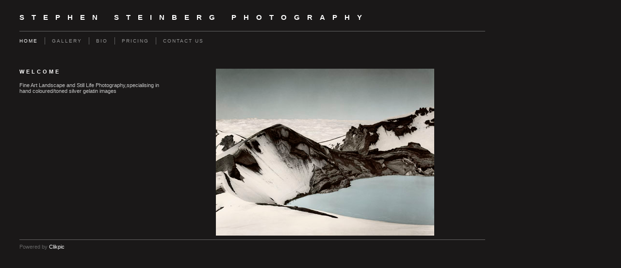

--- FILE ---
content_type: text/html
request_url: https://www.stephensteinberg.com/
body_size: 3812
content:
<!DOCTYPE html>
<head>
 <title>stephen Steinberg photography: Welcome</title>
 <meta name='robots' content='index,follow'>
 <meta name='rating' content='General'>
 <meta name='viewport' content='width=device-width, initial-scale=1.0'>
 <meta http-equiv='content-language' content='en-uk'>
 <meta http-equiv='content-type' content='text/html; charset=utf-8'>
 <link rel='canonical' href='https://stephensteinberg.com/'>
 <link rel='stylesheet' href='style.css'>

</head>

<body class='col-SM section_index action_index type_photoindex' id='body'>
<div id="ubercontainer" class="container"><div id="header" class="container"><div id="sitetitle" sort_order="200" class="contentsection contentsection-title  scheme-title checkempty"><h1 class="sectiontitle sitetitle"><a href="index.html" class="imageLink">stephen Steinberg photography</a></h1></div></div><div id="topnav" class="container"><div id="main_menu" sort_order="250" class="contentsection contentsection-menu  useSlickNav"><ul class="menu horizontal useSlickNav" id="main_menu_menu"><li class="first"><a class="section_index action_index" href="index.html">Home</a></li><li><a class="section_gallery action_index" href="gallery.html">Gallery</a><ul class="submenu menu vertical section_gallery action_index useSlickNav" id="menu3_menu"><li id="contentsub_109182_menulink" class="first"><a class="section_gallery content_109182 action_contentview" href="gallery_109182.html">Shells</a></li><li id="contentsub_109184_menulink"><a class="section_gallery content_109184 action_contentview" href="gallery_109184.html">Landscapes</a></li><li id="contentsub_109185_menulink"><a class="section_gallery content_109185 action_contentview" href="gallery_109185.html">Flowers</a></li><li id="contentsub_599113_menulink" class="last"><a class="section_gallery content_599113 action_contentview" href="gallery_599113.html">Butterflies/moths</a></li></ul></li><li><a class="section_section145771 action_index" href="section145771.html">BIO</a></li><li><a class="section_info action_index" href="info.html">PRICING</a></li><li class="last"><a class="section_contactform action_index" href="contactform.html">Contact us</a></li></ul></div></div><div id="content" class="height-expand equalHeights container">
	
	<div id="subcol" class="container"><div id="homepage_title" sort_order="100" class="contentsection contentsection-title  scheme-title scheme-bighead checkempty"><h1 class="sectiontitle section_title">Welcome</h1></div><div id="homepage_text" sort_order="400" class="contentsection contentsection-text  checkempty">Fine Art Landscape and Still Life Photography,specialising in hand coloured/toned silver gelatin images</div></div>

	<div id="wrap" class="midNoHeights equalHeights container">

		<div id="maincol" class="container">

			<div id="maincol_top" class="container"><div id="homepage_image" sort_order="300" class="contentsection contentsection-photo clikAlign-flexi scheme-rotator"><div class="contentpadding "><div class="contentInner"><div class="photo"></div><div class="containerWrap"></div></div></div></div></div>

			

			
			
			

		</div>

		

	</div>

	
</div><div id="footer" class="container"><div id="poweredby" sort_order="99999999" class="contentsection contentsection-text  contentsection-read_only checkempty"><div class="listitem first">Powered by <a target="_blank" title="" href="http://www.clikpic.com">Clikpic</a></div></div></div><div id="photo_popup" class="contentsection-popup_container container  position-absolute valign-top halign-center"><div id="photo_popup_photo" sort_order="0" class="contentsection contentsection-photo clikAlign-Hshrink clikAlign-center clikAlign-Vshrink clikAlign-top scheme-rotator"><div class="contentpadding "><div class="contentInner"><div class="photo"></div><div class="containerWrap"></div></div></div></div><div id="photo_popup_next" sort_order="10" class="contentsection contentsection-button disable_never scheme-popup_buttons scheme-button_right scheme-nav_button scheme-next"><div class="button clearfix right"><a href="" class="imageLink"><span class="icon"><svg xmlns="http://www.w3.org/2000/svg" version="1.1" id="Capa_1" x="0px" y="0px" viewbox="0 0 20 20" preserveaspectratio="none" xml:space="preserve" enable-background="new 0 0 20 20"><polygon points="4 0 4 20 20 10 " /></svg></span><span class="caption">Next</span></a></div></div><div id="photo_popup_previous" sort_order="10" class="contentsection contentsection-button disable_never scheme-nav_button scheme-popup_buttons"><div class="button clearfix left"><a href="" class="imageLink"><span class="icon"><svg xmlns="http://www.w3.org/2000/svg" version="1.1" id="Capa_1" x="0px" y="0px" viewbox="0 0 20 20" preserveaspectratio="none" xml:space="preserve" enable-background="new 0 0 20 20"><polygon points="16 0 16 20 0 10 " /></svg></span><span class="caption">Previous</span></a></div></div><div id="photo_popup_title" sort_order="100" class="contentsection contentsection-general  scheme-title"><div class="contentpadding "><div class="contentInner"><span class="replaceable replaceable_photo-caption"></span></div></div></div><div id="photo_popup_close" sort_order="100" class="contentsection contentsection-button disable_never scheme-nav_button scheme-popup_buttons scheme-button_close"><div class="button clearfix left"><span class="icon"><svg version="1.1" xmlns="http://www.w3.org/2000/svg" xmlns:xlink="http://www.w3.org/1999/xlink" x="0px" y="0px" preserveaspectratio="none" width="357px" height="357px" viewbox="0 0 357 357" style="enable-background:new 0 0 357 357;" xml:space="preserve">
<polygon points="357,35.7 321.3,0 178.5,142.8 35.7,0 0,35.7 142.8,178.5 0,321.3 35.7,357 178.5,214.2 321.3,357 357,321.3 
214.2,178.5 		" />
</svg></span><span class="caption"></span></div></div><div id="photo_popup_details" sort_order="300" class="contentsection contentsection-general "><div class="contentpadding "><div class="contentInner"><div class="replaceable_photo-details"></div></div></div></div></div></div><div id="background"></div><script  type='text/javascript'>
	 if( !('clik' in window) ) clik = {}; clik.viewports = [{"xcol":1,"minwidth":0,"maxwidth":0,"contentsections":{"photo_popup_previous":{"position":"absolute","orientation_h":"left","horizontal":0,"vertical":50,"orientation_v":"top"},"photo_popup_close":{"position":"absolute","ownWidth":12,"orientation_h":"right","horizontal":3,"vertical":3,"orientation_v":"top"},"photo_popup":{"position":"absolute","orientation_h":"center","vertical":0,"orientation_v":"top"},"photo_popup_next":{"position":"absolute","orientation_h":"right","horizontal":0,"vertical":50,"orientation_v":"top"}},"name":"main","subcol":1},{"xcol":0,"minwidth":0,"maxwidth":980,"contentsections":{},"name":"mid","subcol":1},{"xcol":0,"minwidth":0,"maxwidth":600,"contentsections":{"footer_center":{"ownWidth":"100%"},"footer_left":{"position":"static","ownWidth":"100%"},"footer_right":{"position":"static","ownWidth":"100%"}},"name":"mobile","subcol":0}]; clik.getGalleryUrl = 'gallery-{galleries_id}.js'; clik.mobileThreshold = 600;
</script>
 <script src="//ajax.googleapis.com/ajax/libs/jquery/1.11.3/jquery.min.js" type="text/javascript"></script>
 <script src="/_common/_scripts/_min/jquery-migrate-1.2.1.min.js" type="text/javascript"></script>
 <script src="/_common/_scripts/_min/jquery.clikUtils_v7.min.js" type="text/javascript"></script>
 <script src="/_common/_scripts/_min/clik.default.pack.js" type="text/javascript"></script>
 <script src="/_common/_scripts/_min/clik.cart.pack.js" type="text/javascript"></script>
 <script src="/_common/_scripts/_min/jquery.slicknav_v1.0.4.min.js" type="text/javascript"></script>
 <script src="/_common/_scripts/_min/jquery.clikCommon_v1.min.js" type="text/javascript"></script>
 <script src="/_common/_scripts/_min/jquery.clikPopup_2.2.min.js" type="text/javascript"></script>
 <script src="/_common/_scripts/_min/jquery.clikSlideshow_1.8.min.js" type="text/javascript"></script>
 <script src="/_common/_scripts/_min/jquery.clikMenu_v4.min.js" type="text/javascript"></script>
 <script src="/_common/_scripts/_min/mustache_2.2.1.min.js" type="text/javascript"></script>
 <script src="/_common/_scripts/_min/jquery.lightbox_me.min.js" type="text/javascript"></script>
 <script src="/_common/_scripts/_min/jquery.touchSwipe_v1.6.min.js" type="text/javascript"></script>
 <script type='text/javascript' src='./clikpic.js'></script>
 <script type='text/javascript' src='./image_sets.js'></script>
<script  type='text/javascript'>
jQuery(document).ready(function(){
	$('#photo_popup').bind('initialiseContent', function(e){ 	if (!$(this).data('initialized')) { 		$(this).parent().clikAlign(true,true); 		
clik.rotator.init({"showControls":0,"cropOutsidePadding":true,"useNavImages":false,"randomiseAll":false,"speed":1000,"updateHistory":false,"autoHidePanels":1,"updateHash":true,"link":"next","transitionMode":"fade","photoSpacing":10,"initialTimeout":5000,"cycle":true,"keyControl":1,"touchThreshold":75,"image_sets_id":"gallery","photoArray":"photos","relatedContentSections":"#photo_popup","stopOnHover":1,"touchFallbackToMouseEvents":false,"showPanels":0,"updateDocumentTitle":false,"element":"#photo_popup_photo div.photo","autoHideControls":false,"useTouch":true,"adjustPanelWidth":false,"timeout":0,"randomise":true}); 		$(this).data('initialized',1); 	} 	$(this).parent().clikAlign(true,true); }); $('body').clikAlign(true,true);
$('#main_menu').find('>.menu').slicknav({"arrowPosition":"after","closedSymbol":"<svg \txmlns=\"http://www.w3.org/2000/svg\" version=\"1.1\" xml:space=\"preserve\" viewBox=\"0 0 20 20\" preserveAspectRatio=\"none\"><polygon points=\"0 0 0 20 17.32 10\"/></svg>","hamburgerIcon":"<svg xmlns=\"http://www.w3.org/2000/svg\" version=\"1.1\" x=\"0px\" y=\"0px\" viewBox=\"0 0 32 32\" preserveAspectRatio=\"none\" xml:space=\"preserve\" enable-background=\"new 0 0 32 32\"><path d=\"M4,10h24c1.104,0,2-0.896,2-2s-0.896-2-2-2H4C2.896,6,2,6.896,2,8S2.896,10,4,10z M28,14H4c-1.104,0-2,0.896-2,2  s0.896,2,2,2h24c1.104,0,2-0.896,2-2S29.104,14,28,14z M28,22H4c-1.104,0-2,0.896-2,2s0.896,2,2,2h24c1.104,0,2-0.896,2-2  S29.104,22,28,22z\"/></svg>","removeClasses":true,"prependTo":"#topnav","easingOpen":"swing","parentTag":"a","duplicate":true,"removeIds":false,"openedSymbol":"<svg \txmlns=\"http://www.w3.org/2000/svg\" version=\"1.1\" xml:space=\"preserve\" viewBox=\"0 0 20 20\" preserveAspectRatio=\"none\"><polygon points=\"0 0 20 0 10 17.32\"/></svg>","listPosition":"normal","label":"","closeOnClick":false,"removeStyles":false,"showChildren":false,"buttonIconAlign":"left","easingClose":"swing","button_prependTo":"#header","keepAClasses":true,"allowParentLinks":true,"nestedParentLinks":true,"removeItems":".menuTitle","duration":300});$('.slicknav-of-main_menu .slicknav_nav').menuHighlight('current').end()$('#main_menu').find('>.menu').menuHighlight('current').end().clikMenu({"menu_opencurrent":false,"insertAfter":"self","menu_hideothers":false,"menu_submenus":true,"submenuPosClass":"","menu_opencurrentparent":false,"menu_rollovermenus":1});$('div.contentsection-submenu.submenus-of-main_menu').find('>.menu').menuHighlight('current').end().clikSubMenu({"menu_opencurrent":false,"offsetV":0,"menu_hideothers":false,"menu_opencurrentparent":false,"menu_subminwidth":0,"menu_speed":300,"positionAtH":"right","offsetH":0,"positionAtV":"bottom","menu_orientation":"vertical","menu_animation":"opacity","menu_positioning":"relative","menu_rollovermenus":1});
clik.rotator.init({"showControls":false,"cropOutsidePadding":true,"useNavImages":false,"randomiseAll":false,"speed":0,"updateHistory":false,"autoHidePanels":1,"updateHash":false,"link":"gallery","transitionMode":"fade","photoSpacing":10,"initialTimeout":0,"cycle":true,"keyControl":1,"touchThreshold":75,"image_sets_id":1,"photoArray":"backgrounds","stopOnHover":1,"touchFallbackToMouseEvents":false,"showPanels":false,"element":"#homepage_image div.photo","autoHideControls":false,"useTouch":true,"adjustPanelWidth":false,"timeout":0,"randomise":true});
$('#photo_popup').clikPopup({"popup":"#photo_popup","showOverlay":true,"lightboxSpeed":200,"autoHideControls":true,"overlaySpeed":200,"appearEffect":"fadeIn","classPrefix":"lb-photo_popup","cycle":false});
			
			(function(){
				var cs;
				$('#photo_popup')
				.hide().bind('open', function(e, options){
					cs = $(this).lightbox_me($.extend(
						{"popup":"#photo_popup","showOverlay":true,"lightboxSpeed":200,"autoHideControls":true,"overlaySpeed":200,"appearEffect":"fadeIn","classPrefix":"lb-photo_popup","cycle":false},
						options,
						{onLoad: function(){cs.trigger('initialiseContent');}}
					));
				})
				.undelegate('[id=photo_popup_close], a.close', 'click').delegate('[id=photo_popup_close], a.close', 'click', function(){
					cs.trigger('close');
					return false;
				})
				.trigger('popupInit');
			})();
$('#photo_popup_next a').bind('click.photoControl',function(){$('#photo_popup_photo').trigger('goNext'); return false;});
$('#photo_popup_previous a').bind('click.photoControl',function(){$('#photo_popup_photo').trigger('goPrevious'); return false;}); $('.inlineImage .imageLink').filter(function(){return $(this).find('img.popup').length}).clikPopup({ parentSelector : 'a.imageLink', inlineImageMode: true });$('body').delegate('a[data-cs]', 'click', function(){var cs = $(this).data('cs');$('#'+cs+'.contentsection-popup_container').trigger('open');return false;});
});
</script>
<img width='0' border='0' height='0' style='margin:0; height:0; width:0; padding:0; border:0;' src='counter.cfm?section=index&site=stephensteinberg&type=gif'>

</body>
</html>


--- FILE ---
content_type: text/css
request_url: https://www.stephensteinberg.com/style.css
body_size: 12830
content:
@font-face{font-family:'Impact';src:url('/_common/_fonts/impact/impact.eot');src:url('/_common/_fonts/impact/impact.eot?#iefix') format('embedded-opentype'),url('/_common/_fonts/impact/impact.woff') format('woff'),url('/_common/_fonts/impact/impact.ttf') format('truetype');font-weight:normal;font-style:normal}html,body,div,span,applet,object,iframe,h1,h2,h3,h4,h5,h6,p,blockquote,pre,a,abbr,acronym,address,big,cite,code,del,dfn,em,img,ins,kbd,q,s,samp,small,strike,strong,sub,sup,tt,var,b,u,i,center,input,textarea,button,dl,dt,dd,ol,ul,li,fieldset,form,label,legend,table,caption,tbody,tfoot,thead,tr,th,td,article,aside,canvas,details,embed,figure,figcaption,footer,header,hgroup,menu,nav,output,ruby,section,summary,time,mark,audio,video{margin:0;padding:0;border:0;font-size:100%;font:inherit}html{box-sizing:border-box;height:100%;position:relative}body{min-height:100%;-webkit-font-smoothing:antialiased}*,*:before,*:after{box-sizing:inherit}p{margin-bottom:1em}h1,h2,h3,h4,h5,h6{font-weight:bold}h1{font-size:1.8em;margin-bottom:.625em}h2{font-size:1.6em;margin-bottom:.625em}h3{font-size:1.4em;margin-bottom:.714em}h4{font-size:1.2em}h4{font-size:1.1em}b,strong{font-weight:bold}i,em{font-style:italic}img{display:block}.container{position:relative}.contentsection:after,.container:after,.clearfix:after{content:" ";display:block;height:0;clear:both;visibility:hidden;overflow:hidden}img{display:block}div.clearing{clear:both;display:block;margin:0;padding:0;height:0;line-height:1px;font-size:1px}.clear{clear:both}.print{display:none}table{border-spacing:0;border-collapse:collapse}th,td{vertical-align:top}th{font-weight:bold}ol,ul{margin:1em 0;padding-left:2em;text-indent:0}ul{list-style:disc}ul ul{list-style:circle}ol{list-style:decimal}ol ol{list-style:lower-alpha}body.col-SM #xcol,body.col-M #xcol,body.col-MX #subcol,body.col-M #subcol,body.col-XM #subcol,body.col-MS #xcol,body.col-B #contentOuter,body.col-B #content{display:none}body.col-XM #xcol,body.col-SXM #xcol{position:absolute;top:0;left:0}body.col-MX #xcol,body.col-SMX #xcol{position:absolute;top:0;right:0}body.col-SM #subcol,body.col-SMX #subcol,body.col-SXM #subcol{position:absolute;top:0;left:0}body.col-MS #subcol{position:absolute;top:0;right:0}body #subcol{width:auto}body.col-SM #wrap,body.col-SM #wrap,body.col-SXM #wrap,body.col-SMX #wrap{margin-left:0}body #xcol{width:150px}body.col-MX #maincol,body.col-SMX #maincol{margin-right:160px}body.col-SXM #maincol,body.col-XM #maincol{margin-left:160px}body.col-MS #wrap{margin-right:0}body.type_photoindex #subcol{width:290px}body.type_photoindex.col-SM #wrap,body.type_photoindex.col-SXM #wrap,body.type_photoindex.col-SMX #wrap{margin-left:300px}body.type_photoindex #xcol{width:auto}body.type_photoindex.col-MX #maincol,body.type_photoindex.col-SMX #maincol{margin-right:0}body.type_photoindex.col-SXM #maincol,body.type_photoindex.col-XM #maincol{margin-left:0}body.type_photoindex.col-MS #wrap{margin-right:300px}body.type_cart #subcol{width:290px}body.type_cart.col-SM #wrap,body.type_cart.col-SXM #wrap,body.type_cart.col-SMX #wrap{margin-left:300px}body.type_cart #xcol{width:auto}body.type_cart.col-MX #maincol,body.type_cart.col-SMX #maincol{margin-right:0}body.type_cart.col-SXM #maincol,body.type_cart.col-XM #maincol{margin-left:0}body.type_cart.col-MS #wrap{margin-right:300px}body.type_gallery #subcol{width:290px}body.type_gallery.col-SM #wrap,body.type_gallery.col-SXM #wrap,body.type_gallery.col-SMX #wrap{margin-left:300px}body.type_gallery #xcol{width:auto}body.type_gallery.col-MX #maincol,body.type_gallery.col-SMX #maincol{margin-right:0}body.type_gallery.col-SXM #maincol,body.type_gallery.col-XM #maincol{margin-left:0}body.type_gallery.col-MS #wrap{margin-right:300px}@media screen and (max-width:980px){body.col-XM #xcol,body.col-SXM #xcol{position:relative;top:auto;left:auto}body.col-MX #xcol,body.col-SMX #xcol{position:relative;top:auto;right:auto}body.col-SM #subcol,body.col-SMX #subcol,body.col-SXM #subcol{position:absolute;top:0;left:0}body.col-MS #subcol{position:absolute;top:0;right:0}body #subcol{width:auto}body.col-SM #wrap,body.col-SM #wrap,body.col-SXM #wrap,body.col-SMX #wrap{margin-left:0}body #xcol{width:auto}body.col-MX #maincol,body.col-SMX #maincol{margin-right:0}body.col-SXM #maincol,body.col-XM #maincol{margin-left:0}body.col-MS #wrap{margin-right:0}body.type_photoindex #subcol{width:290px}body.type_photoindex.col-SM #wrap,body.type_photoindex.col-SXM #wrap,body.type_photoindex.col-SMX #wrap{margin-left:300px}body.type_photoindex #xcol{width:auto}body.type_photoindex.col-MX #maincol,body.type_photoindex.col-SMX #maincol{margin-right:0}body.type_photoindex.col-SXM #maincol,body.type_photoindex.col-XM #maincol{margin-left:0}body.type_photoindex.col-MS #wrap{margin-right:300px}body.type_cart #subcol{width:290px}body.type_cart.col-SM #wrap,body.type_cart.col-SXM #wrap,body.type_cart.col-SMX #wrap{margin-left:300px}body.type_cart #xcol{width:auto}body.type_cart.col-MX #maincol,body.type_cart.col-SMX #maincol{margin-right:0}body.type_cart.col-SXM #maincol,body.type_cart.col-XM #maincol{margin-left:0}body.type_cart.col-MS #wrap{margin-right:300px}body.type_gallery #subcol{width:290px}body.type_gallery.col-SM #wrap,body.type_gallery.col-SXM #wrap,body.type_gallery.col-SMX #wrap{margin-left:300px}body.type_gallery #xcol{width:auto}body.type_gallery.col-MX #maincol,body.type_gallery.col-SMX #maincol{margin-right:0}body.type_gallery.col-SXM #maincol,body.type_gallery.col-XM #maincol{margin-left:0}body.type_gallery.col-MS #wrap{margin-right:300px}}@media screen and (max-width:600px){body.col-XM #xcol,body.col-SXM #xcol{position:relative;top:auto;left:auto}body.col-MX #xcol,body.col-SMX #xcol{position:relative;top:auto;right:auto}body.col-SM #subcol,body.col-SMX #subcol,body.col-SXM #subcol{position:relative;top:auto;left:auto}body.col-MS #subcol{position:relative;top:auto;right:auto}body #subcol{width:auto}body.col-SM #wrap,body.col-SM #wrap,body.col-SXM #wrap,body.col-SMX #wrap{margin-left:0}body #xcol{width:auto}body.col-MX #maincol,body.col-SMX #maincol{margin-right:0}body.col-SXM #maincol,body.col-XM #maincol{margin-left:0}body.col-MS #wrap{margin-right:0}body.type_photoindex #subcol{width:auto}body.type_photoindex.col-SM #wrap,body.type_photoindex.col-SM #wrap,body.type_photoindex.col-SXM #wrap,body.type_photoindex.col-SMX #wrap{margin-left:0}body.type_photoindex #xcol{width:auto}body.type_photoindex.col-MX #maincol,body.type_photoindex.col-SMX #maincol{margin-right:0}body.type_photoindex.col-SXM #maincol,body.type_photoindex.col-XM #maincol{margin-left:0}body.type_photoindex.col-MS #wrap{margin-right:0}body.type_cart #subcol{width:auto}body.type_cart.col-SM #wrap,body.type_cart.col-SM #wrap,body.type_cart.col-SXM #wrap,body.type_cart.col-SMX #wrap{margin-left:0}body.type_cart #xcol{width:auto}body.type_cart.col-MX #maincol,body.type_cart.col-SMX #maincol{margin-right:0}body.type_cart.col-SXM #maincol,body.type_cart.col-XM #maincol{margin-left:0}body.type_cart.col-MS #wrap{margin-right:0}body.type_gallery #subcol{width:auto}body.type_gallery.col-SM #wrap,body.type_gallery.col-SM #wrap,body.type_gallery.col-SXM #wrap,body.type_gallery.col-SMX #wrap{margin-left:0}body.type_gallery #xcol{width:auto}body.type_gallery.col-MX #maincol,body.type_gallery.col-SMX #maincol{margin-right:0}body.type_gallery.col-SXM #maincol,body.type_gallery.col-XM #maincol{margin-left:0}body.type_gallery.col-MS #wrap{margin-right:0}}#maincol_left,#maincol_right{position:relative}.contentsection .contentInnerCollapsible{display:none}.contentsection{zoom:1;overflow:visible}.contentsection.empty{display:none}body:before,.container:before,.contentsection-container:before{content:" ";display:block;height:1px;margin-bottom:-1px;background:0;border:0;float:none;position:static;overflow:hidden}.contentpadding:after,.contentsection-general .contentInner:after,.container:after{content:" ";display:block;height:0;border:0;clear:both;visibility:hidden;overflow:hidden}.contentSectionImage.empty{display:none}.contentsection .contenttitle{zoom:1;margin:0}.overide,.contentheader h3.contenttitle,.contentheader .contenttitle a,.item .title a,.contentsection-photogrid a{font-weight:inherit !important;font-style:inherit !important;font-family:inherit !important;font-size:inherit !important;text-decoration:inherit !important;text-align:inherit !important;text-transform:inherit !important;color:inherit !important;padding:0 !important;margin:0 !important;border:0 !important}body .inherit{font-weight:inherit;font-style:inherit;font-family:inherit;font-size:inherit;text-decoration:inherit;text-align:inherit;text-transform:inherit;color:inherit;padding:0;margin:0;border:0}.contentsection .autoimagewidth img{max-width:100%;height:auto}.contentsection>.contentpadding,.containerWrap{position:relative;zoom:1}.contentsection>.contentpadding .containerWrap{position:static}.contentsection-popup_container>.containerWrap{position:static}.contentsection-popup_container p{margin:0}.paginationControl{width:100%;clear:both}.container,.contentsection-container,.container>.contentpadding{position:relative}.contentsection .paginationControl .pageLink a{display:inline;zoom:1}html>body .contentsection .paginationControl .pageLink a{display:inline-block;*display:inline}.contentsection-photo{font-size:inherit !important}.contentsection-photo .photo a,.contentsection-photo .photo .crop,.contentsection-flickr_gallery .photo a,.contentsection-flickr_gallery .photo .crop{display:block;overflow:hidden;line-height:0;zoom:1}.contentsection-photo .photo{line-height:0}div.contentsection .flickrCaption h1{border-width:0;background:transparent;margin:0;padding:0}div.contentsection .flickrItem div.crop img,div.contentsection .flickr_spacegallery div.crop img,div.contentsection .flickr_rotator a img{border:0}.inlineContainer.halign-center{margin-left:auto;margin-right:auto}.inlineContainer.orientation_h-right{margin-left:auto}.contentsection-button{cursor:pointer}.contentsection-button .next,.contentsection-button .previous{position:static !important;margin:0 !important;display:inline-block !important;background:none !important;text-decoration:inherit;font-style:inherit;font-weight:inherit;color:inherit}.contentsection-button a{border:none !important}input[type="submit"],input[type="button"]{-webkit-appearance:none;-moz-appearance:none;appearance:none}.contentsection-popup_container{display:none}a.link-icon{background-position:left center;background-repeat:no-repeat;padding-left:20px}a.link-icon.link-type_pdf{background-image:url("_graphics/filetypes/pdf.gif")}a.link-icon.link-type_word{background-image:url("_graphics/filetypes/doc.gif")}a.link-icon.link-type_excel{background-image:url("_graphics/filetypes/xls.gif")}a.link-icon.link-type_music{background-image:url("_graphics/filetypes/mp3.gif")}a.link-icon.link-type_rtf{background-image:url("_graphics/filetypes/rtf.gif")}a.link-icon.link-type_power_point{background-image:url("_graphics/filetypes/pps.gif")}a.link-icon.link-type_zip{background-image:url("_graphics/filetypes/zip.gif")}a.link-icon.link-type_image{background-image:url("_graphics/filetypes/jpg.gif")}a.link-icon.link-type_other{background-image:url("_graphics/filetypes/other.gif")}a.link-icon.link-type_mp3{background-image:url("_graphics/filetypes/mp3.gif")}.clik_media_embed iframe{border:0}.itemlist .item:after{content:".";display:block;height:0;clear:both;visibility:hidden}.contentsection-links .itemlist .item p.link{margin-bottom:0}.imageWrap{position:relative}.imageWrap img,.itemimageWrap img,.inlineArticle img{max-width:100%;height:auto}.captionbottom .caption,.captiontop .caption{position:absolute;bottom:0;visibility:hidden;width:100%}.captiontop .caption{bottom:initial;top:0}.captionbottom:hover .caption,.captiontop:hover .caption{visibility:visible}.noimagestyle .noimage .textWrap,.noimagelist .noimage .itemtextWrap{margin:0 !important}.noimagestyle .noimage .imageWrap,.noimagelist .noimage .itemimageWrap{display:none}.inlineImage img{max-width:100%}.ArticleImageRight{float:right;margin-right:0 !important}.ArticleImageLeft{float:left;margin-left:0 !important}.ArticleImageCenter img{margin-left:auto !important;margin-right:auto !important}@media screen and (max-width:600px){.ArticleImageRight,.ArticleImageLeft{float:none}div.inlineImage{margin-left:0;margin-right:0}}grid,g,c,ce,sc,gm,gi{display:block;min-height:1px}g{display:inline-block;float:none;vertical-align:top}g gi>a,g gi c h3 a{font-weight:inherit !important;font-style:inherit !important;font-family:inherit !important;font-size:inherit !important;text-decoration:inherit !important;text-align:inherit !important;text-transform:inherit !important;color:inherit !important;padding:0 !important;margin:0 !important;border:0 !important}gm,gi{vertical-align:middle;text-align:center;display:block;width:100%}gm img{max-width:100%;max-height:100%;height:auto;width:auto;margin:0 auto}.grid0>g>gi,.grid0>g>gi>gm{width:100%;height:100%}.grid2>g,.grid2>.row>g,.grid2>page>.row>g{width:50%}.grid3>g,.grid3>.row>g,.grid3>page>.row>g{width:33.33%}.grid4>g,.grid4>.row>g,.grid4>page>.row>g{width:25%}.grid5>g,.grid5>.row>g,.grid5>page>.row>g{width:20%}.grid6>g,.grid6>.row>g,.grid6>page>.row>g{width:16.66%}.grid7>g,.grid7>.row>g,.grid7>page>.row>g{width:14.28%}.grid8>g,.grid8>.row>g,.grid8>page>.row>g{width:12.5%}.grid9>g,.grid9>.row>g,.grid9>page>.row>g{width:11.11%}.grid10>g,.grid10>.row>g,.grid10>page>.row>g{width:10%}.grid11>g,.grid11>.row>g,.grid11>page>.row>g{width:9.09%}.grid12>g,.grid12>.row>g,.grid12>page>.row>g{width:8.33%}.grid13>g,.grid13>.row>g,.grid13>page>.row>g{width:7.69%}.grid14>g,.grid14>.row>g,.grid14>page>.row>g{width:7.14%}.grid15>g,.grid15>.row>g,.grid15>page>.row>g{width:6.66%}.grid16>g,.grid16>.row>g,.grid16>page>.row>g{width:6.25%}.grid17>g,.grid17>.row>g,.grid17>page>.row>g{width:5.88%}.grid18>g,.grid18>.row>g,.grid18>page>.row>g{width:5.55%}.grid19>g,.grid19>.row>g,.grid19>page>.row>g{width:5.26%}.grid20>g,.grid20>.row>g,.grid20>page>.row>g{width:5%}.marginCollapseFix{height:1px;margin-bottom:-1px;background:0;border:0;float:none;position:static;_display:inline}table.contenttable{border-collapse:collapse;width:100%}@media screen and (min-width:600px){.fixed{position:fixed;top:0;left:0;width:100%;z-index:1000}}@media screen and (max-width:600px){.grid:not(.mobilegrid)>g,.grid:not(.mobilegrid)>.page>.row>g,.grid:not(.mobilegrid)>.page>g,.grid:not(.mobilegrid)>.row>g{width:auto !important;display:block !important;float:none;margin-left:0 !important;margin-right:0 !important;padding-left:0 !important;padding-right:0 !important}.mobilegrid.grid>.row.first>g{margin-top:0}.mobilegrid.grid>.row.last>g{margin-bottom:0}.mobilegrid.grid2>g:nth-of-type(2n+1),.grid3>g:nth-of-type(3n+1),.mobilegrid.grid4>g:nth-of-type(4n+1),.grid5>g:nth-of-type(5n+1),.mobilegrid.grid6>g:nth-of-type(6n+1),.grid7>g:nth-of-type(7n+1),.mobilegrid.grid8>g:nth-of-type(8n+1),.grid9>g:nth-of-type(9n+1),.mobilegrid.grid10>g:nth-of-type(10n+1),.grid11>g:nth-of-type(11n+1),.mobilegrid.grid12>g:nth-of-type(12n+1),.grid13>g:nth-of-type(13n+1),.mobilegrid.grid14>g:nth-of-type(14n+1),.grid15>g:nth-of-type(15n+1),.mobilegrid.grid16>g:nth-of-type(16n+1),.grid17>g:nth-of-type(17n+1),.mobilegrid.grid18>g:nth-of-type(18n+1),.grid19>g:nth-of-type(19n+1),.mobilegrid.grid20>g:nth-of-type(20n+1),.mobilegrid.grid>.row>g:nth-of-type(1){margin-left:0}.mobilegrid.grid2>g:nth-of-type(2n+2),.grid3>g:nth-of-type(3n+3),.mobilegrid.grid4>g:nth-of-type(4n+4),.grid5>g:nth-of-type(5n+5),.mobilegrid.grid6>g:nth-of-type(6n+6),.grid7>g:nth-of-type(7n+7),.mobilegrid.grid>.row>g:nth-last-of-type(1){margin-right:0}}@media screen and (min-width:600px){.grid[cols=max]>.row.first>g{padding-top:0 !important}.grid[cols=max]>.row.last>g{padding-bottom:0 !important}.grid2[cols=max]>g:nth-of-type(2n+1),.grid3[cols=max]>g:nth-of-type(3n+1),.grid4[cols=max]>g:nth-of-type(4n+1),.grid5[cols=max]>g:nth-of-type(5n+1),.grid6[cols=max]>g:nth-of-type(6n+1),.grid7[cols=max]>g:nth-of-type(7n+1),.grid[cols=max]>.row>g:nth-of-type(1){padding-left:0 !important}.grid2[cols=max]>g:nth-of-type(2n+2),.grid3[cols=max]>g:nth-of-type(3n+3),.grid4[cols=max]>g:nth-of-type(4n+4),.grid5[cols=max]>g:nth-of-type(5n+5),.grid6[cols=max]>g:nth-of-type(6n+6),.grid7[cols=max]>g:nth-of-type(7n+7),.grid8[cols=max]>g:nth-of-type(8n+8),.grid9[cols=max]>g:nth-of-type(9n+9),.grid10[cols=max]>g:nth-of-type(10n+10),.grid11[cols=max]>g:nth-of-type(11n+11),.grid12[cols=max]>g:nth-of-type(12n+12),.grid13[cols=max]>g:nth-of-type(13n+13),.grid14[cols=max]>g:nth-of-type(14n+14),.grid15[cols=max]>g:nth-of-type(15n+15),.grid16[cols=max]>g:nth-of-type(16n+16),.grid17[cols=max]>g:nth-of-type(17n+17),.grid18[cols=max]>g:nth-of-type(18n+18),.grid19[cols=max]>g:nth-of-type(19n+19),.grid20[cols=max]>g:nth-of-type(20n+20),.grid[cols=max]>.row>g:nth-last-of-type(1){padding-right:0 !important}}*/.clikScroll .controls .button .icon{display:inline-block}.clikScroll .controls .button svg{display:block;width:100%;height:100%;fill:inherit;stroke:inherit}.clikScroll .scrollBarMiddle{width:100%}div#background{position:fixed;z-index:-99999999999999;top:0;left:0;width:100%;height:100%}.paginationControl .paginationButton{display:inline-block;vertical-align:middle}.paginationControl .paginationButton .button .icon{display:inline-block}.paginationControl .paginationButton .button svg{display:block;width:100%;height:100%;fill:inherit;stroke:inherit}.scheme-carousels div[data-cycle-fx="scrollVert"]~.carouselButtons .button span.icon{transform:rotate(90deg)}@-webkit-keyframes spinner{to{transform:rotate(360deg)}}@-moz-keyframes spinner{to{transform:rotate(360deg)}}@-o-keyframes spinner{to{transform:rotate(360deg)}}@keyframes spinner{to{transform:rotate(360deg)}}.loading{position:relative}.loading:before{content:'';box-sizing:border-box;position:absolute;top:50%;left:50%;width:20px;height:20px;margin-top:-10px;margin-left:-10px;border-radius:50%;border-width:2px;border-style:solid;-webkit-animation:spinner .6s linear infinite;-moz-animation:spinner .6s linear infinite;-o-animation:spinner .6s linear infinite;animation:spinner .6s linear infinite}.contentsection-links a.articleLink{-ms-overflow-wrap:break-word;-webkit-overflow-wrap:break-word;overflow-wrap:break-word}.contentsection-container .carouselButtons,.contentsection-inline_container .carouselButtons{cursor:pointer;z-index:999999999}.contentsection-container .carouselButtons .button .icon,.contentsection-inline_container .carouselButtons .button .icon{display:inline-block}.contentsection-container .carouselButtons .button svg,.contentsection-inline_container .carouselButtons .button svg{display:block;width:100%;height:100%;fill:inherit;stroke:inherit}.contentsection-container .cycle-pager,.contentsection-inline_container .cycle-pager{overflow:hidden;z-index:999999998}.contentsection-container .cycle-pager span,.contentsection-inline_container .cycle-pager span{display:inline-block;cursor:pointer}.contentsection-container.cycle-slideshow>div.contentsection,.contentsection-inline_container.cycle-slideshow>div.contentsection,.contentsection-container>.cycle-slideshow>page,.contentsection-inline_container>.cycle-slideshow>page{display:none}.contentsection-container.cycle-slideshow>div.contentsection:first-child,.contentsection-inline_container.cycle-slideshow>div.contentsection:first-child,.contentsection-container>.cycle-slideshow>page:first-child,.contentsection-inline_container>.cycle-slideshow>page:first-child{display:block}.contentsection-popup_container>.containerWrap{position:static}.contentsection-popup_container p{margin:0}.contentsection-popup_container{display:none}.contentsection-popup_container{position:absolute;-webkit-transform:translateX(-50%) translateY(0);-moz-transform:translateX(-50%) translateY(0);-ms-transform:translateX(-50%) translateY(0);-o-transform:translateX(-50%) translateY(0);transform:translateX(-50%) translateY(0);left:50%;right:auto;top:0;bottom:auto;max-width:98%;padding:20px;margin:20px 0 0 0;background-color:#1a1818}.contentsection-popup_container .overlay_popup{background-color:#000;background-color:rgba(0,0,0,0.8);*background-color:transparent;filter:progid:DXImageTransform.Microsoft.gradient(startColorstr=#cc000000,endColorstr=#cc000000);zoom:1}.js_lb_overlay{background-color:#000;background-color:rgba(0,0,0,0.8);*background-color:transparent;filter:progid:DXImageTransform.Microsoft.gradient(startColorstr=#cc000000,endColorstr=#cc000000);zoom:1}.contentsection-button,.contentsection-minicart{display:inline-block;position:relative}.contentsection-button .button a,.contentsection-button .button span.caption,.contentsection-minicart .button a,.contentsection-minicart .button span.caption{text-decoration:inherit;font-style:inherit;font-size:inherit;font-weight:inherit;color:inherit;stroke:inherit;fill:inherit}.contentsection-button .icon,.contentsection-minicart .icon{font-family:'FontAwesome'}.contentsection-button .button.top,.contentsection-button .button.bottom,.contentsection-minicart .button.top,.contentsection-minicart .button.bottom{text-align:center}.contentsection-button .button span,.contentsection-minicart .button span{float:left}.contentsection-button .button.right span,.contentsection-minicart .button.right span{float:right}.contentsection-button .button .icon,.contentsection-minicart .button .icon{width:1em;height:1em;padding:.2em}.contentsection-button .button svg,.contentsection-minicart .button svg{display:block;width:100%;height:100%;fill:inherit;stroke:inherit;overflow:visible}.contentsection-minicart span.caption span{float:none}.contentsection-button{line-height:1em;color:#1a1818;fill:#1a1818;stroke:#1a1818;padding:2px}.contentsection-button:hover{color:#666;fill:#666;stroke:#666}.contentsection-button{line-height:1em;color:#1a1818;fill:#1a1818;stroke:#1a1818;padding:2px}.contentsection-button .button span.caption{display:block;float:left;transform:none;position:relative;z-index:70}.contentsection-button .button span.icon{width:1em;height:1em;padding:2px}.contentsection-button:not(.disabled):hover{color:#666;fill:#666;stroke:#666}.contentsection-button.disabled{visibility:hidden}div#confirmContainer{height:16px}div#backLink{padding-bottom:6px}html>body div#confirmContainer{min-height:16px;height:auto}.payment .clearing{clear:none}div#paymentConfirm{display:inline}.contentsection-cart .hideInDesktop{display:none}.contentsection-cart td.image{max-width:10%}.contentsection-cart td svg{width:1.5em;height:1.5em;cursor:pointer}.contentsection-cart .cartInputField{width:3em}.contentsection-cart .pricelabel{text-align:right}.submitBtns{text-align:right;margin:1em 0}.contentsection-comments{margin:1em 0}.contentsection-cookie{display:none}.contentsection-cookie a.cookie-accept,.contentsection-cookie a.cookie-decline,.contentsection-cookie a.cookie-reset{display:inline-block;-o-transition:background .5s ease-in;-webkit-transition:background .25s ease-in;-moz-transition:background .25s ease-in;transition:background .25s ease-in}.contentsection-cookie a.cookie-reset{background:#f15b00}.contentsection-cookie a:hover.cookie-accept,.contentsection-cookie a:hover.cookie-decline,.contentsection-cookie a:hover.cookie-reset{-o-transition:background .5s ease-in;-webkit-transition:background .25s ease-in;-moz-transition:background .25s ease-in;transition:background .25s ease-in}.contentsection-cookie.discreet{width:auto;padding:.5em 1em;left:auto;top:auto}.contentsection-cookie.discreet a.cookie-reset{background:0;text-shadow:none;padding:0;text-decoration:underline}.contentsection-cookie.discreet a:hover.cookie-reset{text-decoration:none}@media screen and (max-width:600px){.contentsection-cookie a.cookie-accept,.contentsection-cookie a.cookie-decline,.contentsection-cookie a.cookie-reset{display:block}}.contentsection-cookie{position:fixed;-webkit-transform:none;-moz-transform:none;-ms-transform:none;-o-transform:none;transform:none;left:0;right:auto;top:0;bottom:auto;z-index:99;width:100%;text-align:center;color:#fff;fill:#fff;stroke:#fff;padding:.5em 5%;background-color:#565656;background-color:rgba(86,86,86,0.95);*background-color:transparent;filter:progid:DXImageTransform.Microsoft.gradient(startColorstr=#f2565656,endColorstr=#f2565656);zoom:1}.contentsection-cookie .cookie-accept{text-decoration:none;color:#fff;fill:#fff;stroke:#fff;padding:.5em .75em;background-color:#7daf3b;-moz-border-radius:3px;-khtml-border-radius:3px;-webkit-border-radius:3px;border-radius:3px;-ms-filter:"progid:DXImageTransform.Microsoft.Blur(PixelRadius=1.33333333333,Enabled=false) progid:DXImageTransform.Microsoft.DropShadow(OffX=0,OffY=0,Enabled=false,Color=#000)";filter:progid:DXImageTransform.Microsoft.Blur(PixelRadius=1.33333333333,Enabled=false) progid:DXImageTransform.Microsoft.DropShadow(OffX=0,OffY=0,Enabled=false,Color=#000);box-shadow:0 0 2px rgba(0,0,0,0.35);-moz-box-shadow:0 0 2px rgba(0,0,0,0.35);-webkit-box-shadow:0 0 2px rgba(0,0,0,0.35)}.contentsection-cookie a.cookie-accept:hover{background-color:#000}.contentsection-cookie .cookie-decline{text-decoration:none;color:#fff;fill:#fff;stroke:#fff;padding:.5em .75em;margin:0 0 0 .5em;background-color:#af3b3b;-moz-border-radius:3px;-khtml-border-radius:3px;-webkit-border-radius:3px;border-radius:3px;-ms-filter:"progid:DXImageTransform.Microsoft.Blur(PixelRadius=1.33333333333,Enabled=false) progid:DXImageTransform.Microsoft.DropShadow(OffX=0,OffY=0,Enabled=false,Color=#000)";filter:progid:DXImageTransform.Microsoft.Blur(PixelRadius=1.33333333333,Enabled=false) progid:DXImageTransform.Microsoft.DropShadow(OffX=0,OffY=0,Enabled=false,Color=#000);box-shadow:0 0 2px rgba(0,0,0,0.35);-moz-box-shadow:0 0 2px rgba(0,0,0,0.35);-webkit-box-shadow:0 0 2px rgba(0,0,0,0.35)}.contentsection-cookie a.cookie-accept:hover{background-color:#000}.contentsection-cookie a.cookie-decline:hover{background-color:#000}.contentsection-flickr_gallery.hasClikEnlarge{cursor:pointer}.contentsection-flickr_gallery.hfit img{width:100%}.contentsection-flickr_gallery.vfit img{height:100%}.contentsection-flickr_gallery.clikAlign-flexi img{max-width:100%;height:auto;margin-left:auto;margin-right:auto}.contentsection-flickr_gallery.clikAlign-flexi.clikAlign-flexicollapse,.contentsection-flickr_gallery.clikAlign-flexi.clikAlign-flexicollapse *{display:inline-block}.contentsection-flickr_gallery .slideshowButtons{cursor:pointer;z-index:99}.contentsection-flickr_gallery .slideshowPanel{z-index:99}.contentsection-flickr_gallery .slideshowButtons .button .icon{display:inline-block}.contentsection-flickr_gallery .slideshowButtons .button svg{display:block;width:100%;height:100%;fill:inherit;stroke:inherit}.clikEnlarge.fitImg{left:0 !important;right:0 !important;transform:none !important}.clikEnlarge.fitImg>img{max-width:100%;height:auto}.imageinfo.empty{display:none}.spacegallery{position:relative;border:0}.spacegallery div.crop{position:absolute;left:50%}.spacegallery a{position:absolute;z-index:99;display:block;top:0;left:0;width:100%;height:100%}div.survey *{box-sizing:border-box}.validateError,div.survey p.error{z-index:2}input:focus,textarea:focus,select:focus,button:focus{outline:0}body div.survey{clear:both}div.fieldInput .field{font-family:inherit;font-size:inherit}div.survey p.error{margin:0}div.survey div.field{height:1px;padding:2px 0}html>body div.survey div.field{height:auto;overflow:hidden}div.fieldInput .field{width:100%}div.survey div.fieldInput.recaptcha a{color:inherit !important;font-weight:inherit !important}div.survey div.note{margin-top:.4em}input.button,input.buttonHi{cursor:pointer}input.submit,input.submitHi{float:left;line-height:1em;text-align:center;vertical-align:middle;display:block}div.checklist.horizontal div.checklistitem{display:inline-block;vertical-align:middle;padding:2px}div.ratinglist>div{display:inline-block;vertical-align:middle;padding:2px}div.booleanField input{float:left}html>body div.checklist.vertical div.checklistitem label.checkLabel,html>body div.checklist.vertical div.checklistitem div.fieldnote,html>body div.booleanField div.fieldnote{height:auto;overflow:hidden}a.submit,a.submit:hover{text-decoration:none}input.inputField{vertical-align:top}.selectlist-list{list-style:none;margin:0;padding:0;display:inline}.selectlist-item{display:inline}.searchAdvanced{display:none}input#paymentAddButton,input#paymentViewButton,input#paymentMoreButton{margin-top:4px}select.paymentlink{height:auto;padding:0;font-size:.9em}#recaptcha_image{height:auto !important;margin-bottom:2px}.selectlist-item{cursor:pointer}@media screen and (min-width:600px){div.survey label.fieldLabel,div.survey h3.fieldLabel{display:block;float:left}}div.ratingDescriptions span.minLabel,div.ratingDescriptions span.maxLabel{display:inline-block;width:48%}div.ratingDescriptions span.maxLabel{text-align:right}.mLabels.mobile{display:none}.ratingList input{display:none}.ratingList label{margin:0;display:inline-block}.ratingList input:checked+label{font-weight:bold}@media(min-width:600px){.ratingItem .ratingLabel{float:left;width:60%}.ratingcol2{margin-left:60%}}.contentsection-menu,.contentsection-galleries_menu{z-index:2;width:100%;text-align:left}.menuTitle{float:left}.menu{position:relative;list-style-type:none;margin:0;padding:0;border:0;height:auto;width:100%;overflow:hidden}.menu.horizontal li{zoom:1;display:inline;clear:none;display:inline-block;*display:inline;vertical-align:top}.menu.horizontal li a{display:inline-block}.horizontal li,.horizontal div.menuitem{white-space:nowrap;width:auto;float:none;zoom:1;height:auto;display:inline-block}.vertical li,.vertical div.menuitem,.vertical li a,.vertical div.menuitem a{display:block;float:none;width:auto}@media screen and (max-width:600px){.menu.mobile_vertical li,.menu.mobile_vertical li a{display:block;float:none;width:auto}}.sf-shadow ul{background:url('_graphics/colours/black/shadow.png') no-repeat bottom right;padding:0 8px 9px 0;-moz-border-radius-bottomleft:17px;-moz-border-radius-topright:17px;-webkit-border-top-right-radius:17px;-webkit-border-bottom-left-radius:17px}.sf-shadow ul.sf-shadow-off{background:transparent}div.contentsection-menu .menu .submenu,div.contentsection-submenu,div.contentsection-submenu-hidden{display:none}.menu.mainmenu.menuType-select{display:none !important}ul.menu_distribute.horizontal>li{width:10%}ul.menu_distribute.horizontal.cols1>li{width:100%}ul.menu_distribute.horizontal.cols2>li{width:50%}ul.menu_distribute.horizontal.cols3>li{width:33.33%}ul.menu_distribute.horizontal.cols3>li.first{width:33.34%}ul.menu_distribute.horizontal.cols4>li{width:25%}ul.menu_distribute.horizontal.cols5>li{width:20%}ul.menu_distribute.horizontal.cols6>li{width:16.66%}ul.menu_distribute.horizontal.cols6>li.first,ul.menu_distribute.horizontal.cols6>li.last{width:16.68%}ul.menu_distribute.horizontal.cols7>li{width:14.29%}ul.menu_distribute.horizontal.cols7>li.first,ul.menu_distribute.horizontal.cols7>li.last{width:14.27%}ul.menu_distribute.horizontal.cols8>li{width:12.5%}ul.menu_distribute.horizontal.cols9>li{width:11.11%}ul.menu_distribute.horizontal.cols9>li.first{width:11.12%}ul.menu_distribute.horizontal.cols10>li{width:10%}ul.menu_distribute.horizontal.cols11>li{width:9.09%}ul.menu_distribute.horizontal.cols11>li.first{width:9.10%}ul.menu_distribute.horizontal.cols12>li{width:8.33%}ul.menu_distribute.horizontal.cols12>li.first,ul.menu_distribute.horizontal.cols12>li.last{width:8.35%}ul.menu_distribute.horizontal.cols13>li{width:7.69%}ul.menu_distribute.horizontal.cols13>li.first,ul.menu_distribute.horizontal.cols13>li.last{width:7.71%}ul.menu_distribute.horizontal>li>a{width:100%}ul.menu_distribute.horizontal>li>a{display:block}@media screen and (max-width:600px){ul.menu_distribute.horizontal.mobile_vertical>li{width:auto}}/*!
 * SlickNav Responsive Mobile Menu v1.0.3
 * (c) 2015 Josh Cope
 * licensed under MIT
 */ul.slicknav_nav{padding:0}.slicknav_btn{position:relative;display:block;vertical-align:middle;line-height:1.125em;cursor:pointer}.slicknav_btn .slicknav_icon-bar+.slicknav_icon-bar{margin-top:.188em}.slicknav_menu{*zoom:1;position:relative;z-index:10}.slicknav_menu .slicknav_menutxt{display:block;line-height:1.188em}.slicknav_menu .slicknav_no-text{margin:0}.slicknav_btn .slicknav_icon-bar{display:block;width:1.125em;height:.125em;-webkit-border-radius:1px;-moz-border-radius:1px;border-radius:1px;-webkit-box-shadow:0 1px 0 rgba(0,0,0,0.25);-moz-box-shadow:0 1px 0 rgba(0,0,0,0.25);box-shadow:0 1px 0 rgba(0,0,0,0.25)}.slicknav_menu:before{content:" ";display:table}.slicknav_menu:after{content:" ";display:table;clear:both}.slicknav_nav{clear:both}.slicknav_nav ul{display:block}.slicknav_nav li{display:block}.slicknav_nav .slicknav_item{cursor:pointer}.slicknav_nav .slicknav_item a{display:inline}.slicknav_nav .slicknav_row{display:block}.slicknav_nav a{display:block}.slicknav_nav a,.slicknav_nav a:hover,.slicknav_nav a:active{font-weight:inherit;font-style:inherit;font-family:inherit;font-size:inherit;text-decoration:inherit;text-align:inherit;text-transform:inherit;color:inherit}.slicknav_nav .slicknav_parent-link a{display:inline}.slicknav_brand{float:left}.slicknav_btn .slicknav_icon,.slicknav_menu .slicknav_arrow{width:1em;height:1em;display:inline-block}.slicknav_btn .slicknav_icon>svg,.slicknav_menu .slicknav_arrow>svg{width:100%;height:100%;fill:inherit;stroke:inherit}.slicknav_menu{box-sizing:border-box}.slicknav_menu *{box-sizing:border-box}.slicknav_btn{text-decoration:none;-webkit-border-radius:4px;-moz-border-radius:4px;border-radius:4px}.slicknav_nav{list-style:none;overflow:hidden}.slicknav_nav ul{list-style:none;overflow:hidden}.slicknav_nav .slicknav_txtnode{margin-left:15px}.slicknav_nav .slicknav_item a{padding:0;margin:0}.slicknav_nav .slicknav_parent-link a{padding:0;margin:0}.slicknav_btn .slicknav_menutxt,.slicknav_btn .slicknav_icon{display:inline-block;vertical-align:middle}.contentsection-menu{font-weight:700}.contentsection-menu .contentheader{padding:4px}.contentsection-menu .item{text-decoration:none;padding:4px}.contentsection-menu .item:not(.nolink):hover{text-decoration:none}.contentsection-menu,.contentsection-submenu{text-align:left !important;font-weight:700}.contentsection-menu .menu li.menuTitle,.contentsection-menu .menu a,.contentsection-submenu .menu a{text-decoration:none;padding:4px}.contentsection-menu .menu a:hover,.contentsection-submenu .menu a:hover,.contentsection-menu .menu li:first-of-type a:hover,.contentsection-submenu .menu li:first-of-type a:hover,.contentsection-menu .menu li:last-of-type a:hover,.contentsection-submenu .menu li:last-of-type a:hover,.contentsection-menu .menu li.hilight a,.contentsection-submenu .menu li.hilight a,.contentsection-menu .menu li.current.hilight a,.contentsection-submenu .menu li.current.hilight a,.contentsection-menu .menu li.current a:hover,.contentsection-submenu .menu li.current a:hover{text-decoration:none}.contentsection-menu .menu li.menuTitle{padding:4px}.contentsection-submenu{text-align:left !important;position:absolute;left:auto;right:auto;z-index:80}.contentsection-menu .slicknav_menu,.contentsection-menu .slicknav_btn{display:none}.contentsection-menu.useSlickNav>.menu{display:block}.contentsection-menu .slicknav_menu{text-align:left !important}.contentsection-menu .slicknav_icon{width:2em;height:2em}.contentsection-menu .slicknav_btn{padding:4px;margin:0;-moz-border-radius:4px;-khtml-border-radius:4px;-webkit-border-radius:4px;border-radius:4px}.contentsection-menu .slicknav_btn,.contentsection-menu .slicknav_btn{text-align:left}.contentsection-menu .slicknav_btn .slicknav_icon{margin-right:.438em}.contentsection-menu .slicknav_nav{padding:0;margin:2.2em 0 0 0}.contentsection-menu .slicknav_nav ul{padding:0 0 0 20px;margin:0}.contentsection-menu .slicknav_nav .slicknav_row{font-size:160%;text-decoration:none;padding:14px 10px;margin:0}.contentsection-minicart .caption{padding:.3em}.contentsection-minicart .button span.caption{padding:.3em}.contentsection-minicart .button span.icon{width:3em;height:3em}.contentsection-minicart .button .caption .row{display:block}.contentsection-photo.hasClikEnlarge{cursor:pointer}.contentsection-photo.hfit img{width:100%}.contentsection-photo.vfit img{height:100%}.contentsection-photo.clikAlign-flexi img{max-width:100%;height:auto;margin-left:auto;margin-right:auto}.contentsection-photo.clikAlign-flexi.clikAlign-flexicollapse,.contentsection-photo.clikAlign-flexi.clikAlign-flexicollapse *{display:inline-block}.contentsection-photo .slideshowButtons{cursor:pointer;z-index:99}.contentsection-photo .slideshowPanel{z-index:99}.contentsection-photo .slideshowButtons .button .icon{display:inline-block}.contentsection-photo .slideshowButtons .button svg{display:block;width:100%;height:100%;fill:inherit;stroke:inherit}.clikEnlarge.fitImg{left:0 !important;right:0 !important;transform:none !important}.clikEnlarge.fitImg>img{max-width:100%;height:auto}.imageinfo.empty{display:none}.spacegallery{position:relative;border:0}.spacegallery div.crop{position:absolute;left:50%}.spacegallery a{position:absolute;z-index:99;display:block;top:0;left:0;width:100%;height:100%}.spacegallery{position:relative;border:0}.spacegallery div.crop{position:absolute;left:50%;overflow:hidden}.spacegallery a{position:absolute;z-index:98;display:block;top:0;left:0;width:100%;height:100%;background-image:url(_graphics/s.gif)}.cs-spacegallery .imageDetailsContainer,.cs-spacegallery .imageTitleContainer{text-align:center;position:absolute;width:100%;left:0;display:none;margin:0;z-index:99}.cs-spacegallery .imageTitleContainer{top:0;vertical-align:middle;padding:4px 0}.cs-spacegallery .imageDetailsContainer{bottom:0;vertical-align:middle}.contentsection-photogrid h3,.contentsection-products_grid h3{font-size:inherit;font-weight:inherit;margin:0;padding:0}.contentsection-photogrid{position:relative}.grid g>gi,.grid gm{position:relative}.grid g ci{display:block}.grid>page{width:100%}.grid g gm>a{display:block;height:100%}.grid.caption-top:not(.fit):not(.scale):not(.contain):not(.crop):not(.cover) g gm>a,.grid.caption-bottom:not(.fit):not(.scale):not(.contain):not(.crop):not(.cover) g gm>a,.grid.caption-center:not(.fit):not(.scale):not(.contain):not(.crop):not(.cover) g gm>a{display:inline-block;height:100%;width:auto;max-width:100%;position:relative}.grid.caption-top:not(.fit):not(.scale):not(.contain):not(.crop):not(.cover) c,.grid.caption-bottom:not(.fit):not(.scale):not(.contain):not(.crop):not(.cover) c,.grid.caption-center:not(.fit):not(.scale):not(.contain):not(.crop):not(.cover) c{line-height:initial}.grid.caption-top:not(.fit):not(.scale):not(.contain):not(.crop):not(.cover) g gm,.grid.caption-bottom:not(.fit):not(.scale):not(.contain):not(.crop):not(.cover) g gm,.grid.caption-center:not(.fit):not(.scale):not(.contain):not(.crop):not(.cover) g gm{line-height:0;display:inline-block;width:auto;max-width:100%;height:auto;max-height:100%;position:relative}.grid.caption-center c{cursor:pointer}gm thumb{display:block;height:100%;width:100%;background-repeat:no-repeat}.grid.scale gm thumb,.grid.contain gm thumb{-webkit-background-size:contain;-moz-background-size:contain;-o-background-size:contain;background-size:contain}.grid.fit gm thumb,.grid.cover gm thumb{-webkit-background-size:cover;-moz-background-size:cover;-o-background-size:cover;background-size:cover}.grid.crop gm thumb{-webkit-background-size:initial;-moz-background-size:initial;-o-background-size:initial;background-size:initial}.contentsection-photogrid .grid.crop g gm>a,.contentsection-photogrid .grid.fit g gm>a{overflow:hidden}.contentsection-photogrid .carouselButtons,.contentsection-products_grid .carouselButtons{cursor:pointer}.contentsection-photogrid .carouselButtons .button .icon,.contentsection-products_grid .carouselButtons .button .icon{display:inline-block}.contentsection-photogrid .carouselButtons .button svg,.contentsection-products_grid .carouselButtons .button svg{display:block;width:100%;height:100%;fill:inherit;stroke:inherit;overflow:visible}.contentsection-photogrid .cycle-pager,.contentsection-products_grid .cycle-pager{overflow:hidden}.contentsection-photogrid .cycle-pager span,.contentsection-products_grid .cycle-pager span{display:inline-block;cursor:pointer}.contentsection-photogrid .cycle-slideshow.rows-0.grid0[data-cycle-fx=clikcarousel]>g,.contentsection-photogrid .cycle-slideshow.rows-0.grid2[data-cycle-fx=clikcarousel]>g,.contentsection-photogrid .cycle-slideshow.rows-0.grid3[data-cycle-fx=clikcarousel]>g,.contentsection-photogrid .cycle-slideshow.rows-0.grid4[data-cycle-fx=clikcarousel]>g,.contentsection-photogrid .cycle-slideshow.rows-0.grid5[data-cycle-fx=clikcarousel]>g,.contentsection-photogrid .cycle-slideshow.rows-0.grid6[data-cycle-fx=clikcarousel]>g,.contentsection-photogrid .cycle-slideshow.rows-0.grid7[data-cycle-fx=clikcarousel]>g,.contentsection-photogrid .cycle-slideshow.rows-0.grid8[data-cycle-fx=clikcarousel]>g,.contentsection-photogrid .cycle-slideshow.rows-0.grid9[data-cycle-fx=clikcarousel]>g,.contentsection-photogrid .cycle-slideshow.rows-0.grid9[data-cycle-fx=clikcarousel]>g,.contentsection-photogrid .cycle-slideshow.rows-0.grid10[data-cycle-fx=clikcarousel]>g,.contentsection-photogrid .cycle-slideshow.rows-0.grid11[data-cycle-fx=clikcarousel]>g,.contentsection-photogrid .cycle-slideshow.rows-0.grid12[data-cycle-fx=clikcarousel]>g,.contentsection-photogrid .cycle-slideshow.rows-0.grid13[data-cycle-fx=clikcarousel]>g,.contentsection-photogrid .cycle-slideshow.rows-0.grid14[data-cycle-fx=clikcarousel]>g,.contentsection-photogrid .cycle-slideshow.rows-0.grid15[data-cycle-fx=clikcarousel]>g,.contentsection-photogrid .cycle-slideshow.rows-0.grid16[data-cycle-fx=clikcarousel]>g,.contentsection-photogrid .cycle-slideshow.rows-0.grid17[data-cycle-fx=clikcarousel]>g,.contentsection-photogrid .cycle-slideshow.rows-0.grid18[data-cycle-fx=clikcarousel]>g,.contentsection-photogrid .cycle-slideshow.rows-0.grid18[data-cycle-fx=clikcarousel]>g,.contentsection-photogrid .cycle-slideshow.rows-0.grid20[data-cycle-fx=clikcarousel]>g,.contentsection-photogrid .cycle-slideshow page,.contentsection-products_grid .cycle-slideshow page{display:none}.contentsection-photogrid .cycle-slideshow page:first-child,.contentsection-products_grid .cycle-slideshow page:first-child{display:block}.contentsection-photogrid .cycle-slideshow.rows-0.grid1[data-cycle-fx=clikcarousel]>g:first-child,.contentsection-photogrid .cycle-slideshow.rows-0.grid2[data-cycle-fx=clikcarousel]>g:nth-child(-n+2),.contentsection-photogrid .cycle-slideshow.rows-0.grid3[data-cycle-fx=clikcarousel]>g:nth-child(-n+3),.contentsection-photogrid .cycle-slideshow.rows-0.grid4[data-cycle-fx=clikcarousel]>g:nth-child(-n+4),.contentsection-photogrid .cycle-slideshow.rows-0.grid5[data-cycle-fx=clikcarousel]>g:nth-child(-n+5),.contentsection-photogrid .cycle-slideshow.rows-0.grid6[data-cycle-fx=clikcarousel]>g:nth-child(-n+6),.contentsection-photogrid .cycle-slideshow.rows-0.grid7[data-cycle-fx=clikcarousel]>g:nth-child(-n+7),.contentsection-photogrid .cycle-slideshow.rows-0.grid8[data-cycle-fx=clikcarousel]>g:nth-child(-n+8),.contentsection-photogrid .cycle-slideshow.rows-0.grid9[data-cycle-fx=clikcarousel]>g:nth-child(-n+9),.contentsection-photogrid .cycle-slideshow.rows-0.grid9[data-cycle-fx=clikcarousel]>g:nth-child(-n+9),.contentsection-photogrid .cycle-slideshow.rows-0.grid10[data-cycle-fx=clikcarousel]>g:nth-child(-n+10),.contentsection-photogrid .cycle-slideshow.rows-0.grid11[data-cycle-fx=clikcarousel]>g:nth-child(-n+10),.contentsection-photogrid .cycle-slideshow.rows-0.grid12[data-cycle-fx=clikcarousel]>g:nth-child(-n+12),.contentsection-photogrid .cycle-slideshow.rows-0.grid13[data-cycle-fx=clikcarousel]>g:nth-child(-n+13),.contentsection-photogrid .cycle-slideshow.rows-0.grid14[data-cycle-fx=clikcarousel]>g:nth-child(-n+14),.contentsection-photogrid .cycle-slideshow.rows-0.grid15[data-cycle-fx=clikcarousel]>g:nth-child(-n+15),.contentsection-photogrid .cycle-slideshow.rows-0.grid16[data-cycle-fx=clikcarousel]>g:nth-child(-n+16),.contentsection-photogrid .cycle-slideshow.rows-0.grid17[data-cycle-fx=clikcarousel]>g:nth-child(-n+17),.contentsection-photogrid .cycle-slideshow.rows-0.grid18[data-cycle-fx=clikcarousel]>g:nth-child(-n+18),.contentsection-photogrid .cycle-slideshow.rows-0.grid18[data-cycle-fx=clikcarousel]>g:nth-child(-n+18),.contentsection-photogrid .cycle-slideshow.rows-0.grid20[data-cycle-fx=clikcarousel]>g:nth-child(-n+20){display:inline-block}.contentsection-photogrid>.grid>g,.contentsection-photogrid>.grid>.row>g,.contentsection-photogrid>.grid>page>g,.contentsection-photogrid>.grid>page>.row>g,.contentsection-products_grid>.grid>g,.contentsection-products_grid>.grid>.row>g,.contentsection-products_grid>.grid>page>g,.contentsection-products_grid>.grid>page>.row>g{display:inline-block;float:none;vertical-align:top}.contentsection-photogrid>.grid>g.empty,.contentsection-photogrid>.grid>.row>g.empty,.contentsection-photogrid>.grid>page>g.empty,.contentsection-photogrid>.grid>page>.row>g.empty,.contentsection-products_grid>.grid>g.empty,.contentsection-products_grid>.grid>.row>g.empty,.contentsection-products_grid>.grid>page>g.empty,.contentsection-products_grid>.grid>page>.row>g.empty{display:none}.contentsection-photogrid .grid>g c,.contentsection-photogrid .grid>page>g c,.contentsection-photogrid .grid>.row>g c,.contentsection-photogrid .grid>page>.row>g c{position:static}.contentsection-photogrid .grid>g c ci,.contentsection-photogrid .grid>page>g c ci,.contentsection-photogrid .grid>.row>g c ci,.contentsection-photogrid .grid>page>.row>g c ci{position:static;top:0;left:0;-webkit-transform:none;-ms-transform:none;transform:none}div.pricelist ul{list-style:none;overflow:hidden;padding-left:0}div.pricelist p{margin:0}@media screen and (min-width:600px){div.pricelist li{margin-right:;position:relative;clear:both;list-style-type:none;display:block;margin:.4em 133px .4em 0}div.pricelist li h5{overflow:hidden}div.pricelist li h5 span{display:inline;position:relative}div.pricelist li h5 span:after{white-space:nowrap;position:absolute;width:500px;top:2px;left:104%;font-family:'Source Sans Pro',sans-serif;font-weight:300;font-size:.7em;letter-spacing:2px;content:" . . . . . . . . . . . . . . . . . . . . . . . . . . . . . . . . . . . . . . . . . . . . . . . . . . . . . . . . . . . . . . . . . . . . . . . . . . . . . . . . . . . . . . . . . . . . . . . . . . . . . . . . . . . . . . . . . . . . . . . . . . . . . . . . . . . . . . . . . . . . . . . . . . . . . . . . . . . . . . . . "}div.pricelist span.price{position:absolute;top:0;right:-133px;text-align:left;width:130px;margin-top:0}}.contentsection-products_grid .grid>g c,.contentsection-products_grid .grid>page>g c,.contentsection-products_grid .grid>.row>g c,.contentsection-products_grid .grid>page>.row>g c{position:static}.contentsection-products_grid .grid>g c ci,.contentsection-products_grid .grid>page>g c ci,.contentsection-products_grid .grid>.row>g c ci,.contentsection-products_grid .grid>page>.row>g c ci{position:static;top:0;left:0;-webkit-transform:none;-ms-transform:none;transform:none}div.contentsection-search div.survey input{display:inline-block}.contentsection-search .selectlist-item{padding:0 26px 0 3px;margin:0 .5em;background-image:url(_graphics/cross-circle.png);background-position:rightpx centerpx;background-repeat:no-repeat;border-style:solid;border-width:1px}.contentsection-search div.survey{text-align:left}.contentsection-title .sectiontitle{margin:0;padding:0}.contentsection-title h1,.contentsection-title h2,.contentsection-title h3,.contentsection-title a{font-weight:inherit !important;font-style:inherit !important;font-family:inherit !important;font-size:inherit !important;text-decoration:inherit !important;text-align:inherit !important;text-transform:inherit !important;color:inherit !important;padding:0 !important;margin:0 !important;border:0 !important}.contentsection-title .empty{display:none}.contentsection-title{font-weight:normal;font-size:140%;text-decoration:None;margin:12px 0 18px 0}.scheme-title{font-weight:700;font-size:100%;text-transform:uppercase;letter-spacing:4px;color:#fff;fill:#fff;stroke:#fff}.scheme-listings .item .itemimageWrap{margin-bottom:8px;float:left;padding-right:8px}.scheme-listings .item{margin:0 0 12px 0}.scheme-listings .item .itemimageWrap{margin-bottom:8px;float:left;padding-right:8px}.scheme-listings .item .title{font-size:110%;text-transform:none;letter-spacing:0;margin:0 0 4px 0}.scheme-listings .item .date{margin:0 0 4px 0}.scheme-listings .item{margin:0 0 12px 0}.scheme-listings .item .title{font-size:110%;text-transform:none;letter-spacing:0;margin:0 0 4px 0}.scheme-listings .item .date{margin:0 0 4px 0}.scheme-links .item{padding:0 0 0 12px}.scheme-links .item .item_link a{display:block}.scheme-links .item{padding:0 0 0 12px}.scheme-links .item .item_link{display:block}.scheme-rotator .buttons{position:absolute;-webkit-transform:translateX(0) translateY(-50%);-moz-transform:translateX(0) translateY(-50%);-ms-transform:translateX(0) translateY(-50%);-o-transform:translateX(0) translateY(-50%);transform:translateX(0) translateY(-50%);left:auto;right:0;top:50%;bottom:auto;padding:10px;background-color:#1a1818}.scheme-rotator .buttonLeft{position:absolute;-webkit-transform:translateX(0);-moz-transform:translateX(0);-ms-transform:translateX(0);-o-transform:translateX(0);transform:translateX(0);left:0;right:auto}.scheme-rotator .panel{position:absolute;-webkit-transform:translateY(0);-moz-transform:translateY(0);-ms-transform:translateY(0);-o-transform:translateY(0);transform:translateY(0);top:auto;bottom:0;width:100%;text-align:center;padding:10px;background-color:#1a1818;-ms-filter:"alpha(opacity=60)";filter:alpha(opacity=60);-moz-opacity:.6;opacity:.6;transition:opacity 1s;-webkit-transition:opacity 1s}.scheme-rotator .panelTop{position:absolute;-webkit-transform:translateY(0);-moz-transform:translateY(0);-ms-transform:translateY(0);-o-transform:translateY(0);transform:translateY(0);top:0;bottom:auto}.scheme-rotator .buttons{position:absolute;-webkit-transform:translateX(0) translateY(-50%);-moz-transform:translateX(0) translateY(-50%);-ms-transform:translateX(0) translateY(-50%);-o-transform:translateX(0) translateY(-50%);transform:translateX(0) translateY(-50%);left:auto;right:0;top:50%;bottom:auto;padding:10px;background-color:#1a1818}.scheme-rotator .buttons .icon{width:20px;height:20px}.scheme-rotator .buttonLeft{position:absolute;-webkit-transform:translateX(0);-moz-transform:translateX(0);-ms-transform:translateX(0);-o-transform:translateX(0);transform:translateX(0);left:0;right:auto}.scheme-rotator .slideshowPanel{position:absolute;-webkit-transform:translateY(0);-moz-transform:translateY(0);-ms-transform:translateY(0);-o-transform:translateY(0);transform:translateY(0);top:auto;bottom:0;width:100%;text-align:center;padding:10px;background-color:#1a1818;-ms-filter:"alpha(opacity=60)";filter:alpha(opacity=60);-moz-opacity:.6;opacity:.6;transition:opacity 1s;-webkit-transition:opacity 1s}.scheme-rotator .slideshowPanel:hover{-ms-filter:none;filter:none;-moz-opacity:1;opacity:1;transition:opacity 1s;-webkit-transition:opacity 1s}.scheme-rotator .slideshowPanel.top{position:absolute;-webkit-transform:translateY(0);-moz-transform:translateY(0);-ms-transform:translateY(0);-o-transform:translateY(0);transform:translateY(0);top:0;bottom:auto}.scheme-rotator .slideshowButtons{position:absolute;-webkit-transform:translateX(0) translateY(-50%);-moz-transform:translateX(0) translateY(-50%);-ms-transform:translateX(0) translateY(-50%);-o-transform:translateX(0) translateY(-50%);transform:translateX(0) translateY(-50%);left:auto;right:0;top:50%;bottom:auto;padding:10px;background-color:#1a1818}.scheme-rotator .slideshowButtons .button span.icon{width:20px;height:20px}.scheme-rotator .slideshowButtons.left{position:absolute;-webkit-transform:translateX(0);-moz-transform:translateX(0);-ms-transform:translateX(0);-o-transform:translateX(0);transform:translateX(0);left:0;right:auto}.scheme-photogrids .contentInner{padding:0;margin:0}.scheme-photogrids>.grid.fixedCols>g,.scheme-photogrids>.grid.fixedCols>.row>g,.scheme-photogrids>.grid.fixedCols>page>.row>g{margin:1%}.scheme-photogrids>.grid.fixedCols>g:nth-of-type(n){margin-left:1%;margin-right:1%}.scheme-photogrids>.grid.fixedCols>g:nth-of-type(3n-2),.scheme-photogrids>.grid.fixedCols>.row>g:first-child,.scheme-photogrids>.grid.fixedCols>page>.row>g:first-child{margin-left:0}.scheme-photogrids>.grid.fixedCols>g:nth-of-type(3n),.scheme-photogrids>.grid.fixedCols>.row>g:last-child,.scheme-photogrids>.grid.fixedCols>page>.row>g:last-child{margin-right:0}.scheme-photogrids>.grid.fixedCols>g:nth-child(-n+3),.scheme-photogrids>.grid.fixedCols>.row:first-child>g,.scheme-photogrids>.grid.fixedCols>page>.row:first-child>g{margin-top:0}.scheme-photogrids>.grid.fixedCols>g:nth-last-child(-n+3),.scheme-photogrids>.grid.fixedCols>.row:last-child>g,.scheme-photogrids>.grid.fixedCols>page>.row:last-child>g{margin-bottom:0}.scheme-photogrids>.grid>g,.scheme-photogrids>.grid>.row>g,.scheme-photogrids>.grid>page>.row>g{width:32%}.scheme-photogrids .grid>g c,.scheme-photogrids .grid>page>g c,.scheme-photogrids .grid>.row>g c,.scheme-photogrids .grid>page>.row>g c{position:static}.scheme-photogrids .grid>g c ci,.scheme-photogrids .grid>page>g c ci,.scheme-photogrids .grid>.row>g c ci,.scheme-photogrids .grid>page>.row>g c ci{position:static;top:0;left:0;-webkit-transform:none;-ms-transform:none;transform:none}.scheme-photogrids .grid>g gm,.scheme-photogrids .grid>page>g gm,.scheme-photogrids .grid>.row>g gm,.scheme-photogrids .grid>page>.row>g gm{padding:0}.scheme-photogrids .grid>g c,.scheme-photogrids .grid>page>g c,.scheme-photogrids .grid>.row>g c,.scheme-photogrids .grid>page>.row>g c{text-align:center;line-height:normal;color:#fff;fill:#fff;stroke:#fff;padding:4px}.scheme-photogrids .grid>g c h3,.scheme-photogrids .grid>page>g c h3,.scheme-photogrids .grid>.row>g c h3,.scheme-photogrids .grid>page>.row>g c h3{font-weight:700;font-size:110%}.scheme-photogrids .grid>g:hover c,.scheme-photogrids .grid>page>g:hover c,.scheme-photogrids .grid>.row>g:hover c,.scheme-photogrids .grid>page>.row>g:hover c{color:#ccc;fill:#ccc;stroke:#ccc}.scheme-photolists .grid>g c,.scheme-photolists .grid>page>g c,.scheme-photolists .grid>.row>g c,.scheme-photolists .grid>page>.row>g c{position:static}.scheme-photolists .grid>g c ci,.scheme-photolists .grid>page>g c ci,.scheme-photolists .grid>.row>g c ci,.scheme-photolists .grid>page>.row>g c ci{position:static;top:0;left:0;-webkit-transform:none;-ms-transform:none;transform:none}.scheme-galleries .grid>g c,.scheme-galleries .grid>page>g c,.scheme-galleries .grid>.row>g c,.scheme-galleries .grid>page>.row>g c{position:static}.scheme-galleries .grid>g c ci,.scheme-galleries .grid>page>g c ci,.scheme-galleries .grid>.row>g c ci,.scheme-galleries .grid>page>.row>g c ci{position:static;top:0;left:0;-webkit-transform:none;-ms-transform:none;transform:none}.scheme-galleries .grid>g gm thumb,.scheme-galleries .grid>page>g gm thumb,.scheme-galleries .grid>.row>g gm thumb,.scheme-galleries .grid>page>.row>g gm thumb,.scheme-galleries .grid>g gm img,.scheme-galleries .grid>page>g gm img,.scheme-galleries .grid>.row>g gm img,.scheme-galleries .grid>page>.row>g gm img{margin-right:auto;margin-Left:0;border-style:solid;border-width:1px;border-color:#999}.scheme-galleries .grid>g gm thumb,.scheme-galleries .grid>page>g gm thumb,.scheme-galleries .grid>.row>g gm thumb,.scheme-galleries .grid>page>.row>g gm thumb{background-position:0 0}.scheme-galleries .grid>g c,.scheme-galleries .grid>page>g c,.scheme-galleries .grid>.row>g c,.scheme-galleries .grid>page>.row>g c{font-weight:normal;font-size:90%;text-transform:uppercase;color:#999;fill:#999;stroke:#999;border-style:solid;border-width:0 0 0 1px;border-color:#999}.scheme-galleries .grid>g c h3,.scheme-galleries .grid>page>g c h3,.scheme-galleries .grid>.row>g c h3,.scheme-galleries .grid>page>.row>g c h3{font-weight:normal;font-size:100%;text-align:left}.scheme-galleries .grid>g:hover c,.scheme-galleries .grid>page>g:hover c,.scheme-galleries .grid>.row>g:hover c,.scheme-galleries .grid>page>.row>g:hover c{color:#fff;fill:#fff;stroke:#fff}.scheme-product_listings input.button,.scheme-product_listings input.submit,.scheme-product_listings button{padding:.6em}.scheme-message_panels{font-size:110%;text-align:center;color:#ccc;fill:#ccc;stroke:#ccc;padding:7px;margin:15px 0;background-color:transparent}.scheme-message_panels .contentheader{font-size:120%;color:#ccc;fill:#ccc;stroke:#ccc;padding:4px;margin:0}.scheme-message_panels .contentInner{padding:7px}.scheme-message_panels .title{font-size:120%;color:#ccc;fill:#ccc;stroke:#ccc;padding:4px;margin:0}.scheme-message_panels .content{padding:7px}.scheme-productsgrids>.grid.fixedCols>g,.scheme-productsgrids>.grid.fixedCols>.row>g,.scheme-productsgrids>.grid.fixedCols>page>.row>g{margin:1%}.scheme-productsgrids>.grid.fixedCols>g:nth-of-type(n){margin-left:1%;margin-right:1%}.scheme-productsgrids>.grid.fixedCols>g:nth-of-type(3n-2),.scheme-productsgrids>.grid.fixedCols>.row>g:first-child,.scheme-productsgrids>.grid.fixedCols>page>.row>g:first-child{margin-left:0}.scheme-productsgrids>.grid.fixedCols>g:nth-of-type(3n),.scheme-productsgrids>.grid.fixedCols>.row>g:last-child,.scheme-productsgrids>.grid.fixedCols>page>.row>g:last-child{margin-right:0}.scheme-productsgrids>.grid.fixedCols>g:nth-child(-n+3),.scheme-productsgrids>.grid.fixedCols>.row:first-child>g,.scheme-productsgrids>.grid.fixedCols>page>.row:first-child>g{margin-top:0}.scheme-productsgrids>.grid.fixedCols>g:nth-last-child(-n+3),.scheme-productsgrids>.grid.fixedCols>.row:last-child>g,.scheme-productsgrids>.grid.fixedCols>page>.row:last-child>g{margin-bottom:0}.scheme-productsgrids>.grid>g,.scheme-productsgrids>.grid>.row>g,.scheme-productsgrids>.grid>page>.row>g{width:32%}.scheme-productsgrids input.button+input.button{margin-left:4%}.scheme-productsgrids input.submit+input.submit{margin-left:4%}.scheme-productsgrids button+button{margin-left:4%}.scheme-productsgrids input.button,.scheme-productsgrids input.submit,.scheme-productsgrids button{width:48%;padding-left:0;padding-right:0}.scheme-productsgrids .grid>g c,.scheme-productsgrids .grid>page>g c,.scheme-productsgrids .grid>.row>g c,.scheme-productsgrids .grid>page>.row>g c{position:static}.scheme-productsgrids .grid>g c ci,.scheme-productsgrids .grid>page>g c ci,.scheme-productsgrids .grid>.row>g c ci,.scheme-productsgrids .grid>page>.row>g c ci{position:static;top:0;left:0;-webkit-transform:none;-ms-transform:none;transform:none}.scheme-productsgrids .grid>g gm thumb,.scheme-productsgrids .grid>page>g gm thumb,.scheme-productsgrids .grid>.row>g gm thumb,.scheme-productsgrids .grid>page>.row>g gm thumb,.scheme-productsgrids .grid>g gm img,.scheme-productsgrids .grid>page>g gm img,.scheme-productsgrids .grid>.row>g gm img,.scheme-productsgrids .grid>page>.row>g gm img{position:relative;-webkit-transform:translateY(-50%);-moz-transform:translateY(-50%);-ms-transform:translateY(-50%);-o-transform:translateY(-50%);transform:translateY(-50%);top:50%;bottom:auto}.scheme-productsgrids .grid>g c,.scheme-productsgrids .grid>page>g c,.scheme-productsgrids .grid>.row>g c,.scheme-productsgrids .grid>page>.row>g c{position:relative;-webkit-transform:translateY(0);-moz-transform:translateY(0);-ms-transform:translateY(0);-o-transform:translateY(0);transform:translateY(0);top:auto;bottom:0;padding:4px;-ms-filter:none;filter:none;-moz-opacity:1;opacity:1;transition:opacity 1s;-webkit-transition:opacity 1s}.scheme-productsgrids .grid>g c h3,.scheme-productsgrids .grid>page>g c h3,.scheme-productsgrids .grid>.row>g c h3,.scheme-productsgrids .grid>page>.row>g c h3{font-weight:700;font-size:110%;color:#fff;fill:#fff;stroke:#fff}.scheme-productsgrids .grid>g c sc,.scheme-productsgrids .grid>page>g c sc,.scheme-productsgrids .grid>.row>g c sc,.scheme-productsgrids .grid>page>.row>g c sc{color:#ccc;fill:#ccc;stroke:#ccc}.scheme-paginator .paginationControl{position:relative;min-height:1em;text-align:center}.scheme-paginator .paginationControl .next.prevnext{position:absolute;-webkit-transform:translateX(0) translateY(-50%);-moz-transform:translateX(0) translateY(-50%);-ms-transform:translateX(0) translateY(-50%);-o-transform:translateX(0) translateY(-50%);transform:translateX(0) translateY(-50%);left:auto;right:0;top:50%;bottom:auto}.scheme-paginator .paginationControl .previous.prevnext{position:absolute;-webkit-transform:translateX(0) translateY(-50%);-moz-transform:translateX(0) translateY(-50%);-ms-transform:translateX(0) translateY(-50%);-o-transform:translateX(0) translateY(-50%);transform:translateX(0) translateY(-50%);left:0;right:auto;top:50%;bottom:auto}.scheme-paginator .paginationControl .info{display:block;text-align:center}.scheme-paginator .paginationControl .pageLink a{font-size:120%;color:#fff;fill:#fff;stroke:#fff}.scheme-paginator .paginationControl .current a{font-weight:700;color:#ccc;fill:#ccc;stroke:#ccc}.scheme-paginator .paginationControl .prevnext a{color:#fff;fill:#fff;stroke:#fff;padding:6px 0}.scheme-paginator .paginationControl .pageLink a:hover{color:#ccc;fill:#ccc;stroke:#ccc}.scheme-paginator .paginationControl .prevnext a:hover{color:#ccc;fill:#ccc;stroke:#ccc}.scheme-paginator .paginationControl .disabled{display:none}.scheme-paginator .paginationControl .paginationButton{color:#fff;fill:#fff;stroke:#fff}.scheme-paginator .paginationControl .paginationButton .button span.icon{width:1em;height:1em}.scheme-paginator .paginationControl .prevnext a:not(.disabled):hover .paginationButton{color:#ccc;fill:#ccc;stroke:#ccc}.scheme-paginator .paginationControl .paginationButton.left{padding-right:.5em}.scheme-paginator .paginationControl .paginationButton.right{padding-right:.5em}.scheme-homepagecontent .imageWrap{margin-bottom:8px;float:left;padding-right:8px;width:40%}.scheme-homepagecontent .textWrap{margin-left:40%}h1,h2,h3,h4,h5,h6{font-weight:700;margin:.6em 0}h1{font-size:1.8em}h2{font-size:1.6em}h3{font-size:1.4em}h4{font-size:1.2em;margin:0}.scheme-thumbnail{max-width:40%}.scheme-thumbnail .caption{display:none}.scheme-thumbnail .caption{display:none}.scheme-thumbnail .overlay_popup{max-width:none}.scheme-thumbnail.js_lb_overlay{max-width:none}.scheme-products .products_price{font-weight:700;font-size:110%}.scheme-products .products_price.reduced{text-decoration:line-through;padding-right:1em}.scheme-bighead{color:#fff;fill:#fff;stroke:#fff;padding:0 0 8px 0;margin:0 0 8px 0}.scheme-inlinemenus,.scheme-inlinemenus.contentsection-submenu{text-align:left !important}.scheme-inlinemenus.contentsection-submenu{text-align:left !important;position:absolute;left:auto;right:auto;z-index:80}.scheme-inlinemenus.contentsection-menu .slicknav_btn{color:#1a1818;fill:#1a1818;stroke:#1a1818}.scheme-inlinemenus.contentsection-menu .slicknav_nav{margin:0}.scheme-inlinemenus.contentsection-menu .slicknav_nav .slicknav_row{color:#1a1818;fill:#1a1818;stroke:#1a1818;padding:.5em}.contentsection table.info th{color:#ccc;fill:#ccc;stroke:#ccc;background-color:transparent}.scheme-social_text{position:static;display:inline-block;transform:none;padding:0;margin:0 5px}.scheme-social_text{position:static;display:inline-block;transform:none;padding:0;margin:0 5px}.scheme-social_text .button span.caption{display:none}.scheme-social_text .button span.icon{width:2em;height:2em;padding:2px;background-color:transparent;border-style:solid;border-width:0}.scheme-social_text:not(.disabled):hover .button span.icon{color:#1a1818;fill:#1a1818;stroke:#1a1818;background-color:transparent;-ms-filter:"alpha(opacity=60)";filter:alpha(opacity=60);-moz-opacity:.6;opacity:.6;transition:opacity 1s;-webkit-transition:opacity 1s}.contentsection table th,.contentsection table td{border-style:solid;border-width:1px;border-color:#666}.contentsection table th,.contentsection table td{padding:.5em 1em}.contentsection table th{font-weight:700}.contentsection table{margin:0 0 1em 0}.scheme-panel{color:#ccc;fill:#ccc;stroke:#ccc;padding:8px;background-color:transparent}.scheme-forms{max-width:600px;width:70%;margin-right:auto;margin-left:0}.scheme-forms input.field,.scheme-forms textarea.field,.scheme-forms select.field{padding:2px}.scheme-forms input.field,.scheme-forms textarea.field,.scheme-forms select.field{padding:2px}.scheme-forms div.fieldInput{margin-left:30%}.scheme-forms div.survey label.fieldLabel,.scheme-forms div.survey h3.fieldLabel{width:30%;text-align:right;padding:0 6px 0 0}.scheme-forms div.fieldInput{padding:0 8px 0 5px}.scheme-forms input.field,.scheme-forms textarea.field,.scheme-forms select.select,.scheme-forms .chosen-container.select>a{padding:2px}.validateError,.scheme-forms div.error,.scheme-forms p.error{color:#d00;fill:#d00;stroke:#d00}div.panel{color:#ccc;fill:#ccc;stroke:#ccc;padding:8px;margin-bottom:1em;background-color:transparent}div.panel h1,div.panel h2,div.panel h3,div.panel h4,div.panel h5,div.panel h6{color:#ccc;fill:#ccc;stroke:#ccc}.scheme-social_button{position:static;display:inline-block;transform:none;padding:0;margin:0 5px}.scheme-social_button{position:static;display:inline-block;transform:none;padding:0;margin:0 5px}.scheme-social_button .button span.caption{display:none}.scheme-social_button .button span.icon{width:32px;height:32px;padding:0;background-color:transparent;border-style:solid;border-width:0}.scheme-social_button:not(.disabled):hover .button span.icon{background-color:transparent;-ms-filter:"alpha(opacity=60)";filter:alpha(opacity=60);-moz-opacity:.6;opacity:.6;transition:opacity 1s;-webkit-transition:opacity 1s}.scheme-previousnext{min-height:1em}.scheme-nav_button{text-transform:uppercase;color:#fff;fill:#fff;stroke:#fff;padding:4px;border-style:solid;border-width:0 0 0 1px;border-color:#999}.scheme-nav_button:hover{color:#ccc;fill:#ccc;stroke:#ccc}.scheme-nav_button{text-transform:uppercase;color:#fff;fill:#fff;stroke:#fff;padding:4px;border-style:solid;border-width:0 0 0 1px;border-color:#999}.scheme-nav_button:not(.disabled):hover{color:#ccc;fill:#ccc;stroke:#ccc}.scheme-next{position:absolute;-webkit-transform:none;-moz-transform:none;-ms-transform:none;-o-transform:none;transform:none;left:auto;right:0;top:0;bottom:auto;border-style:solid;border-width:0 1px 0 0}.scheme-next{position:absolute;-webkit-transform:none;-moz-transform:none;-ms-transform:none;-o-transform:none;transform:none;left:auto;right:0;top:0;bottom:auto;border-style:solid;border-width:0 1px 0 0}.scheme-popup_buttons{position:absolute;-webkit-transform:none;-moz-transform:none;-ms-transform:none;-o-transform:none;transform:none;left:0;right:auto;top:50px;bottom:auto;border-style:solid;border-width:0}.scheme-popup_buttons{position:absolute;-webkit-transform:none;-moz-transform:none;-ms-transform:none;-o-transform:none;transform:none;left:0;right:auto;top:50px;bottom:auto;border-style:solid;border-width:0}.scheme-button_close{position:absolute;-webkit-transform:none;-moz-transform:none;-ms-transform:none;-o-transform:none;transform:none;left:auto;right:5px;top:5px;bottom:auto;width:15px}.scheme-button_close{position:absolute;-webkit-transform:none;-moz-transform:none;-ms-transform:none;-o-transform:none;transform:none;left:auto;right:5px;top:5px;bottom:auto;width:15px}.scheme-button_close .button span.icon{width:15px;height:15px;padding:0}.scheme-button_right{position:absolute;-webkit-transform:translateX(0);-moz-transform:translateX(0);-ms-transform:translateX(0);-o-transform:translateX(0);transform:translateX(0);left:auto;right:0}.scheme-button_right{position:absolute;-webkit-transform:translateX(0);-moz-transform:translateX(0);-ms-transform:translateX(0);-o-transform:translateX(0);transform:translateX(0);left:auto;right:0}.scheme-footer_cols>.grid.fixedCols>g,.scheme-footer_cols>.grid.fixedCols>.row>g,.scheme-footer_cols>.grid.fixedCols>page>.row>g{margin:1.5%}.scheme-footer_cols>.grid.fixedCols>g:nth-of-type(n){margin-left:1.5%;margin-right:1.5%}.scheme-footer_cols>.grid.fixedCols>g:nth-of-type(1n-0),.scheme-footer_cols>.grid.fixedCols>.row>g:first-child,.scheme-footer_cols>.grid.fixedCols>page>.row>g:first-child{margin-left:0}.scheme-footer_cols>.grid.fixedCols>g:nth-of-type(1n),.scheme-footer_cols>.grid.fixedCols>.row>g:last-child,.scheme-footer_cols>.grid.fixedCols>page>.row>g:last-child{margin-right:0}.scheme-footer_cols>.grid.fixedCols>g:nth-child(-n+1),.scheme-footer_cols>.grid.fixedCols>.row:first-child>g,.scheme-footer_cols>.grid.fixedCols>page>.row:first-child>g{margin-top:0}.scheme-footer_cols>.grid.fixedCols>g:nth-last-child(-n+1),.scheme-footer_cols>.grid.fixedCols>.row:last-child>g,.scheme-footer_cols>.grid.fixedCols>page>.row:last-child>g{margin-bottom:0}.scheme-footer_cols>.grid>g,.scheme-footer_cols>.grid>.row>g,.scheme-footer_cols>.grid>page>.row>g{width:100%}body{font-family:Arial,Helvetica,sans-serif;font-size:70%;color:#ccc;fill:#ccc;stroke:#ccc;background-color:#1a1818}body a{text-decoration:none;color:#fff;fill:#fff;stroke:#fff}body a:hover{color:#ccc;fill:#ccc;stroke:#ccc}body input.field,body textarea.field,body select.field{padding:2px;border-style:solid;border-width:1px}body>div#background{background-attachment:fixed;-webkit-background-size:cover;-moz-background-size:cover;-o-background-size:cover;background-size:cover}body div.inlineImage{margin:0 12px 12px 12px}body input.button+input.button{margin-left:8px}body input.submit+input.submit{margin-left:8px}body button+button{margin-left:8px}body input.button,body input.submit,body button{color:#1a1818;fill:#1a1818;stroke:#1a1818;padding:.6em 1em;background-color:#666;border-style:solid;border-width:1px;border-color:#666}body input.button:hover,body input.submit:hover,body button:hover{color:#666;fill:#666;stroke:#666;background-color:#1a1818;border-style:solid;border-color:#666}body input.field,body textarea.field,body select.field{padding:2px;border-style:solid;border-width:1px}body .loading:before{border-color:#ccc;border-top-color:#333;-webkit-animation-duration:.6s;-mox-animation-duration:.6s;-o-animation-duration:.6s;animation-duration:.6s}body .link{text-decoration:none;color:#fff;fill:#fff;stroke:#fff}div#ubercontainer{max-width:960px;margin:20px 0 30px 40px}div#header{border-style:solid;border-width:0 0 1px 0;border-color:#666}div#topnav{padding:12px 0 0 0;margin:0 0 50px 0}div#maincol_grid>.grid.fixedCols>g,div#maincol_grid>.grid.fixedCols>.row>g,div#maincol_grid>.grid.fixedCols>page>.row>g{margin:2%}div#maincol_grid>.grid.fixedCols>g:nth-of-type(n){margin-left:2%;margin-right:2%}div#maincol_grid>.grid.fixedCols>g:nth-of-type(2n-1),div#maincol_grid>.grid.fixedCols>.row>g:first-child,div#maincol_grid>.grid.fixedCols>page>.row>g:first-child{margin-left:0}div#maincol_grid>.grid.fixedCols>g:nth-of-type(2n),div#maincol_grid>.grid.fixedCols>.row>g:last-child,div#maincol_grid>.grid.fixedCols>page>.row>g:last-child{margin-right:0}div#maincol_grid>.grid.fixedCols>g:nth-child(-n+2),div#maincol_grid>.grid.fixedCols>.row:first-child>g,div#maincol_grid>.grid.fixedCols>page>.row:first-child>g{margin-top:0}div#maincol_grid>.grid.fixedCols>g:nth-last-child(-n+2),div#maincol_grid>.grid.fixedCols>.row:last-child>g,div#maincol_grid>.grid.fixedCols>page>.row:last-child>g{margin-bottom:0}div#maincol_grid>.grid>g,div#maincol_grid>.grid>.row>g,div#maincol_grid>.grid>page>.row>g{width:48%}div#footer{color:#666;fill:#666;stroke:#666;padding:8px 0;margin:8px 0 0 0;border-style:solid;border-width:1px 0 0 0;border-color:#666}div#product_upper_container_grid2{margin:0 0 1em 0}div#product_upper_container_grid2>.grid.fixedCols>g,div#product_upper_container_grid2>.grid.fixedCols>.row>g,div#product_upper_container_grid2>.grid.fixedCols>page>.row>g{margin:2.5%}div#product_upper_container_grid2>.grid.fixedCols>g:nth-of-type(n){margin-left:2.5%;margin-right:2.5%}div#product_upper_container_grid2>.grid.fixedCols>g:nth-of-type(2n-1),div#product_upper_container_grid2>.grid.fixedCols>.row>g:first-child,div#product_upper_container_grid2>.grid.fixedCols>page>.row>g:first-child{margin-left:0}div#product_upper_container_grid2>.grid.fixedCols>g:nth-of-type(2n),div#product_upper_container_grid2>.grid.fixedCols>.row>g:last-child,div#product_upper_container_grid2>.grid.fixedCols>page>.row>g:last-child{margin-right:0}div#product_upper_container_grid2>.grid.fixedCols>g:nth-child(-n+2),div#product_upper_container_grid2>.grid.fixedCols>.row:first-child>g,div#product_upper_container_grid2>.grid.fixedCols>page>.row:first-child>g{margin-top:0}div#product_upper_container_grid2>.grid.fixedCols>g:nth-last-child(-n+2),div#product_upper_container_grid2>.grid.fixedCols>.row:last-child>g,div#product_upper_container_grid2>.grid.fixedCols>page>.row:last-child>g{margin-bottom:0}div#product_upper_container_grid2>.grid>g:nth-of-type(2n+1),div#product_upper_container_grid2>.grid>.row>g:nth-of-type(2n+1),div#product_upper_container_grid2>.grid>page>.row>g:nth-of-type(2n+1){width:17.5%}div#product_upper_container_grid2>.grid>g:nth-of-type(2n+2),div#product_upper_container_grid2>.grid>.row>g:nth-of-type(2n+2),div#product_upper_container_grid2>.grid>page>.row>g:nth-of-type(2n+2){width:77.5%}div#message_panels>.grid.fixedCols>g,div#message_panels>.grid.fixedCols>.row>g,div#message_panels>.grid.fixedCols>page>.row>g{padding:4px;padding-top:0;padding-bottom:0}div#social_media{margin:0 -5px}div#footer_grid>.grid.fixedCols>g,div#footer_grid>.grid.fixedCols>.row>g,div#footer_grid>.grid.fixedCols>page>.row>g{padding:.5px;padding-top:0;padding-bottom:0}div#photo_popup_close{position:absolute;-webkit-transform:none;-moz-transform:none;-ms-transform:none;-o-transform:none;transform:none;left:auto;right:3px;top:3px;bottom:auto;width:12px;padding:0}div#photo_popup_close{position:absolute;-webkit-transform:none;-moz-transform:none;-ms-transform:none;-o-transform:none;transform:none;left:auto;right:3px;top:3px;bottom:auto;width:12px;padding:0}div#photo_popup_close .button span.icon{width:12px;height:12px;padding:0}div#footer_menu{position:absolute;-webkit-transform:none;-moz-transform:none;-ms-transform:none;-o-transform:none;transform:none;left:auto;right:0;top:auto;bottom:0;width:60%}div#footer_menu,.contentsection-submenu.submenus-of-footer_menu{text-align:right !important;position:absolute;-webkit-transform:none;-moz-transform:none;-ms-transform:none;-o-transform:none;transform:none;left:auto;right:0;top:auto;bottom:0;width:60%}div#footer_menu .menu li.menuTitle,div#footer_menu .menu .first a{padding-left:0}.contentsection-submenu.submenus-of-footer_menu{text-align:left !important;position:absolute;left:auto;right:auto;z-index:80;width:auto}div#products_categories_menu,.contentsection-submenu.submenus-of-products_categories_menu{text-align:left !important}div#products_categories_menu .menu li.menuTitle,div#products_categories_menu .menu .first a{padding-left:0}.contentsection-submenu.submenus-of-products_categories_menu{text-align:left !important;position:absolute;left:auto;right:auto;z-index:80}div#gallery_menu{font-weight:700}div#gallery_menu .item{border-style:solid;border-width:1px;border-color:#fff;border-bottom-width:0;border-left-width:0;border-right-width:0}div#gallery_menu,.contentsection-submenu.submenus-of-gallery_menu{text-align:right !important;font-weight:700}div#gallery_menu .menu li.menuTitle,div#gallery_menu .menu a,.contentsection-submenu.submenus-of-gallery_menu .menu a{border-style:solid;border-width:1px;border-color:#fff;border-right-width:0;border-top-width:0;border-bottom-width:0}div#gallery_menu .menu li.menuTitle,div#gallery_menu .menu .first a{padding-left:0}div#gallery_menu .menu li.menuTitle,div#gallery_menu .menu .first a,.contentsection-submenu.submenus-of-gallery_menu .menu .first a{border-left-width:0}div#gallery_menu .menu li.menuTitle{border-right-width:0}.contentsection-submenu.submenus-of-gallery_menu{text-align:left !important;position:absolute;left:auto;right:auto;z-index:80}.contentsection-submenu.submenus-of-gallery_menu .menu li.menuTitle,.contentsection-submenu.submenus-of-gallery_menu .menu .first a,.contentsection-submenu.submenus-of-gallery_menu .menu li.menuTitle,.contentsection-submenu.submenus-of-gallery_menu .menu a{border-style:solid;border-width:1px;border-color:#fff;border-bottom-width:0;border-left-width:0;border-right-width:0}.contentsection-submenu.submenus-of-gallery_menu .menu li.menuTitle,.contentsection-submenu.submenus-of-gallery_menu .menu .first a{border-top-width:0}.contentsection-submenu.submenus-of-gallery_menu .menu li.menuTitle{border-right-width:0}div#articlesmenu,.contentsection-submenu.submenus-of-articlesmenu{text-align:left !important}.contentsection-submenu.submenus-of-articlesmenu{text-align:left !important;position:absolute;left:auto;right:auto;z-index:80}div#main_menu{font-weight:normal;font-size:90%;text-transform:uppercase;letter-spacing:2px;color:#999;fill:#999;stroke:#999}div#main_menu .item{color:#999;fill:#999;stroke:#999;padding:2px 14px;border-style:solid;border-width:1px;border-color:#666;border-bottom-width:0;border-left-width:0;border-right-width:0}div#main_menu .item:not(.nolink):hover{color:#fff;fill:#fff;stroke:#fff}div#main_menu,.contentsection-submenu.submenus-of-main_menu{text-align:left !important;font-weight:normal;font-size:90%;text-transform:uppercase;letter-spacing:2px;color:#999;fill:#999;stroke:#999}div#main_menu .menu li.menuTitle,div#main_menu .menu a,.contentsection-submenu.submenus-of-main_menu .menu a{color:#999;fill:#999;stroke:#999;padding:2px 14px;border-style:solid;border-width:1px;border-color:#666;border-right-width:0;border-top-width:0;border-bottom-width:0}div#main_menu .menu li.menuTitle,div#main_menu .menu .first a{padding-left:0}div#main_menu .menu li.menuTitle,div#main_menu .menu .first a,.contentsection-submenu.submenus-of-main_menu .menu .first a{border-left-width:0}div#main_menu .menu li.menuTitle{border-right-width:0}div#main_menu .menu a:hover,.contentsection-submenu.submenus-of-main_menu .menu a:hover,div#main_menu .menu li:first-of-type a:hover,.contentsection-submenu.submenus-of-main_menu .menu li:first-of-type a:hover,div#main_menu .menu li:last-of-type a:hover,.contentsection-submenu.submenus-of-main_menu .menu li:last-of-type a:hover,div#main_menu .menu li.hilight a,.contentsection-submenu.submenus-of-main_menu .menu li.hilight a,div#main_menu .menu li.current.hilight a,.contentsection-submenu.submenus-of-main_menu .menu li.current.hilight a,div#main_menu .menu li.current a:hover,.contentsection-submenu.submenus-of-main_menu .menu li.current a:hover{color:#fff;fill:#fff;stroke:#fff}div#main_menu .menu li.current a,.contentsection-submenu.submenus-of-main_menu .menu li.current a{color:#fff;fill:#fff;stroke:#fff}.contentsection-submenu.submenus-of-main_menu{text-align:left !important;position:absolute;left:auto;right:auto;z-index:80}.contentsection-submenu.submenus-of-main_menu .menu li.menuTitle,.contentsection-submenu.submenus-of-main_menu .menu .first a,.contentsection-submenu.submenus-of-main_menu .menu li.menuTitle,.contentsection-submenu.submenus-of-main_menu .menu a{padding:8px;background-color:#1a1818;border-style:solid;border-width:0;border-bottom-width:0;border-left-width:0;border-right-width:0}.contentsection-submenu.submenus-of-main_menu .menu li.menuTitle,.contentsection-submenu.submenus-of-main_menu .menu .first a{border-top-width:0}.contentsection-submenu.submenus-of-main_menu .menu li.menuTitle{border-right-width:0}.slicknav-of-main_menu .slicknav_menu{text-align:left !important}.slicknav-of-main_menu .slicknav_btn{position:absolute;-webkit-transform:none;-moz-transform:none;-ms-transform:none;-o-transform:none;transform:none;left:0;right:auto;top:0;bottom:auto;z-index:200;color:#999;fill:#999;stroke:#999}.slicknav-of-main_menu .slicknav_nav{margin:.6em 0 0 0;background-color:{darkbg}}.slicknav-of-main_menu .slicknav_nav .slicknav_row{color:#999;fill:#999;stroke:#999;padding:.6em 4px}.slicknav-of-main_menu .slicknav_nav .slicknav_row:hover{color:#fff;fill:#fff;stroke:#fff}.slicknav-of-main_menu .slicknav_nav .slicknav_arrow svg{width:16px;padding:2px;margin:0 0 0 4px}div#article_image{display:block;float:left;transform:none;position:relative;z-index:70;margin-right:12px;margin-bottom:12px}div#gallery_index .grid>g c,div#gallery_index .grid>page>g c,div#gallery_index .grid>.row>g c,div#gallery_index .grid>page>.row>g c{position:static}div#gallery_index .grid>g c ci,div#gallery_index .grid>page>g c ci,div#gallery_index .grid>.row>g c ci,div#gallery_index .grid>page>.row>g c ci{position:static;top:0;left:0;-webkit-transform:none;-ms-transform:none;transform:none}div#homepage_galleries .grid>g c,div#homepage_galleries .grid>page>g c,div#homepage_galleries .grid>.row>g c,div#homepage_galleries .grid>page>.row>g c{position:static}div#homepage_galleries .grid>g c ci,div#homepage_galleries .grid>page>g c ci,div#homepage_galleries .grid>.row>g c ci,div#homepage_galleries .grid>page>.row>g c ci{position:static;top:0;left:0;-webkit-transform:none;-ms-transform:none;transform:none}div#gallery_others .grid>g c,div#gallery_others .grid>page>g c,div#gallery_others .grid>.row>g c,div#gallery_others .grid>page>.row>g c{position:static}div#gallery_others .grid>g c ci,div#gallery_others .grid>page>g c ci,div#gallery_others .grid>.row>g c ci,div#gallery_others .grid>page>.row>g c ci{position:static;top:0;left:0;-webkit-transform:none;-ms-transform:none;transform:none}div#gallery_content .grid>g c,div#gallery_content .grid>page>g c,div#gallery_content .grid>.row>g c,div#gallery_content .grid>page>.row>g c{position:static}div#gallery_content .grid>g c ci,div#gallery_content .grid>page>g c ci,div#gallery_content .grid>.row>g c ci,div#gallery_content .grid>page>.row>g c ci{position:static;top:0;left:0;-webkit-transform:none;-ms-transform:none;transform:none}div#prints_content .price{width:15%}div#prints_content .option{width:35%}div#prints_content h4{margin:0 0 1em 0}div#related_products{margin-top:1em}div#related_products .grid>g c,div#related_products .grid>page>g c,div#related_products .grid>.row>g c,div#related_products .grid>page>.row>g c{position:static}div#related_products .grid>g c ci,div#related_products .grid>page>g c ci,div#related_products .grid>.row>g c ci,div#related_products .grid>page>.row>g c ci{position:static;top:0;left:0;-webkit-transform:none;-ms-transform:none;transform:none}div#bestsellers .grid>g c,div#bestsellers .grid>page>g c,div#bestsellers .grid>.row>g c,div#bestsellers .grid>page>.row>g c{position:static}div#bestsellers .grid>g c ci,div#bestsellers .grid>page>g c ci,div#bestsellers .grid>.row>g c ci,div#bestsellers .grid>page>.row>g c ci{position:static;top:0;left:0;-webkit-transform:none;-ms-transform:none;transform:none}div#section_products_list .grid>g c,div#section_products_list .grid>page>g c,div#section_products_list .grid>.row>g c,div#section_products_list .grid>page>.row>g c{position:static}div#section_products_list .grid>g c ci,div#section_products_list .grid>page>g c ci,div#section_products_list .grid>.row>g c ci,div#section_products_list .grid>page>.row>g c ci{position:static;top:0;left:0;-webkit-transform:none;-ms-transform:none;transform:none}div#search_search div.survey{text-align:left}div#copyright{padding:4px 0 0 0}div#article_view_strapline{margin:0 0 1em 0}div#article_view_date{margin-bottom:1em}div#section_intro{font-weight:700;margin-bottom:1em}div#sitetitle{font-size:130%;text-decoration:None;letter-spacing:15px;margin:8px 0 20px 0;margin-left:auto;margin-right:auto}div#photo_title{font-size:110%;text-transform:none;letter-spacing:0}@media(max-width:980px){.contentsection-popup_container{max-width:98%;margin:20px 0 0 0}.contentsection-menu,.contentsection-submenu{text-align:left !important}.contentsection-submenu{text-align:left !important;position:absolute;left:auto;right:auto;z-index:80}.contentsection-photogrid .grid>g c,.contentsection-photogrid .grid>page>g c,.contentsection-photogrid .grid>.row>g c,.contentsection-photogrid .grid>page>.row>g c{position:static}.contentsection-photogrid .grid>g c ci,.contentsection-photogrid .grid>page>g c ci,.contentsection-photogrid .grid>.row>g c ci,.contentsection-photogrid .grid>page>.row>g c ci{position:static;top:0;left:0;-webkit-transform:none;-ms-transform:none;transform:none}.contentsection-products_grid .grid>g c,.contentsection-products_grid .grid>page>g c,.contentsection-products_grid .grid>.row>g c,.contentsection-products_grid .grid>page>.row>g c{position:static}.contentsection-products_grid .grid>g c ci,.contentsection-products_grid .grid>page>g c ci,.contentsection-products_grid .grid>.row>g c ci,.contentsection-products_grid .grid>page>.row>g c ci{position:static;top:0;left:0;-webkit-transform:none;-ms-transform:none;transform:none}.contentsection-search div.survey{text-align:left}.scheme-forms{max-width:auto;width:auto}div#product_upper_container_grid2>.grid.fixedCols>g,div#product_upper_container_grid2>.grid.fixedCols>.row>g,div#product_upper_container_grid2>.grid.fixedCols>page>.row>g{margin:2.5%}div#product_upper_container_grid2>.grid.fixedCols>g:nth-of-type(n){margin-left:2.5%;margin-right:2.5%}div#product_upper_container_grid2>.grid.fixedCols>g:nth-of-type(2n-1),div#product_upper_container_grid2>.grid.fixedCols>.row>g:first-child,div#product_upper_container_grid2>.grid.fixedCols>page>.row>g:first-child{margin-left:0}div#product_upper_container_grid2>.grid.fixedCols>g:nth-of-type(2n),div#product_upper_container_grid2>.grid.fixedCols>.row>g:last-child,div#product_upper_container_grid2>.grid.fixedCols>page>.row>g:last-child{margin-right:0}div#product_upper_container_grid2>.grid.fixedCols>g:nth-child(-n+2),div#product_upper_container_grid2>.grid.fixedCols>.row:first-child>g,div#product_upper_container_grid2>.grid.fixedCols>page>.row:first-child>g{margin-top:0}div#product_upper_container_grid2>.grid.fixedCols>g:nth-last-child(-n+2),div#product_upper_container_grid2>.grid.fixedCols>.row:last-child>g,div#product_upper_container_grid2>.grid.fixedCols>page>.row:last-child>g{margin-bottom:0}div#product_upper_container_grid2>.grid>g:nth-of-type(2n+1),div#product_upper_container_grid2>.grid>.row>g:nth-of-type(2n+1),div#product_upper_container_grid2>.grid>page>.row>g:nth-of-type(2n+1){width:22.5%}div#product_upper_container_grid2>.grid>g:nth-of-type(2n+2),div#product_upper_container_grid2>.grid>.row>g:nth-of-type(2n+2),div#product_upper_container_grid2>.grid>page>.row>g:nth-of-type(2n+2){width:72.5%}div#footer_menu{position:static;transform:none;float:none}div#footer_menu,.contentsection-submenu.submenus-of-footer_menu{text-align:right !important;position:static;transform:none;float:none}div#footer_menu .menu li.menuTitle,div#footer_menu .menu .first a{padding-left:0}.contentsection-submenu.submenus-of-footer_menu{text-align:left !important;position:absolute;left:auto;right:auto;z-index:80}div#products_categories_menu,.contentsection-submenu.submenus-of-products_categories_menu{text-align:left !important}div#products_categories_menu .menu li.menuTitle,div#products_categories_menu .menu .first a{padding-left:0}.contentsection-submenu.submenus-of-products_categories_menu{text-align:left !important;position:absolute;left:auto;right:auto;z-index:80}div#gallery_menu,.contentsection-submenu.submenus-of-gallery_menu{text-align:right !important}div#gallery_menu .menu li.menuTitle,div#gallery_menu .menu .first a{padding-left:0}.contentsection-submenu.submenus-of-gallery_menu{text-align:left !important;position:absolute;left:auto;right:auto;z-index:80}div#articlesmenu,.contentsection-submenu.submenus-of-articlesmenu{text-align:left !important}.contentsection-submenu.submenus-of-articlesmenu{text-align:left !important;position:absolute;left:auto;right:auto;z-index:80}div#main_menu,.contentsection-submenu.submenus-of-main_menu{text-align:left !important}div#main_menu .menu li.menuTitle,div#main_menu .menu .first a{padding-left:0}.contentsection-submenu.submenus-of-main_menu{text-align:left !important;position:absolute;left:auto;right:auto;z-index:80}div#minicart .caption{position:static;transform:none;float:none;display:block;padding-top:0}div#minicart .button span.caption{position:static;transform:none;float:none;display:block;padding-top:0}div#minicart .button span.icon{position:static;transform:none;float:none;display:block;margin:0 auto}div#minicart .button .caption .label{display:none}div#minicart .button .caption .qty{position:absolute;-webkit-transform:none;-moz-transform:none;-ms-transform:none;-o-transform:none;transform:none;left:auto;right:5px;top:5px;bottom:auto;padding:0 5px;background-color:transparent;-moz-border-radius:10px;-khtml-border-radius:10px;-webkit-border-radius:10px;border-radius:10px}div#minicart .button .caption .total{text-align:center}div#gallery_index .grid>g c,div#gallery_index .grid>page>g c,div#gallery_index .grid>.row>g c,div#gallery_index .grid>page>.row>g c{position:static}div#gallery_index .grid>g c ci,div#gallery_index .grid>page>g c ci,div#gallery_index .grid>.row>g c ci,div#gallery_index .grid>page>.row>g c ci{position:static;top:0;left:0;-webkit-transform:none;-ms-transform:none;transform:none}div#homepage_galleries .grid>g c,div#homepage_galleries .grid>page>g c,div#homepage_galleries .grid>.row>g c,div#homepage_galleries .grid>page>.row>g c{position:static}div#homepage_galleries .grid>g c ci,div#homepage_galleries .grid>page>g c ci,div#homepage_galleries .grid>.row>g c ci,div#homepage_galleries .grid>page>.row>g c ci{position:static;top:0;left:0;-webkit-transform:none;-ms-transform:none;transform:none}div#gallery_others .grid>g c,div#gallery_others .grid>page>g c,div#gallery_others .grid>.row>g c,div#gallery_others .grid>page>.row>g c{position:static}div#gallery_others .grid>g c ci,div#gallery_others .grid>page>g c ci,div#gallery_others .grid>.row>g c ci,div#gallery_others .grid>page>.row>g c ci{position:static;top:0;left:0;-webkit-transform:none;-ms-transform:none;transform:none}div#gallery_content .grid>g c,div#gallery_content .grid>page>g c,div#gallery_content .grid>.row>g c,div#gallery_content .grid>page>.row>g c{position:static}div#gallery_content .grid>g c ci,div#gallery_content .grid>page>g c ci,div#gallery_content .grid>.row>g c ci,div#gallery_content .grid>page>.row>g c ci{position:static;top:0;left:0;-webkit-transform:none;-ms-transform:none;transform:none}div#related_products .grid>g c,div#related_products .grid>page>g c,div#related_products .grid>.row>g c,div#related_products .grid>page>.row>g c{position:static}div#related_products .grid>g c ci,div#related_products .grid>page>g c ci,div#related_products .grid>.row>g c ci,div#related_products .grid>page>.row>g c ci{position:static;top:0;left:0;-webkit-transform:none;-ms-transform:none;transform:none}div#bestsellers .grid>g c,div#bestsellers .grid>page>g c,div#bestsellers .grid>.row>g c,div#bestsellers .grid>page>.row>g c{position:static}div#bestsellers .grid>g c ci,div#bestsellers .grid>page>g c ci,div#bestsellers .grid>.row>g c ci,div#bestsellers .grid>page>.row>g c ci{position:static;top:0;left:0;-webkit-transform:none;-ms-transform:none;transform:none}div#section_products_list .grid>g c,div#section_products_list .grid>page>g c,div#section_products_list .grid>.row>g c,div#section_products_list .grid>page>.row>g c{position:static}div#section_products_list .grid>g c ci,div#section_products_list .grid>page>g c ci,div#section_products_list .grid>.row>g c ci,div#section_products_list .grid>page>.row>g c ci{position:static;top:0;left:0;-webkit-transform:none;-ms-transform:none;transform:none}div#search_search div.survey{text-align:left}}@media(max-width:600px){.contentsection-popup_container{margin:20px 0 0 0}.contentsection-cart .hideInDesktop{display:block}.contentsection-cart tr.hideInDesktop{display:table-row}.contentsection-cart td.hideInDesktop,.contentsection-cart th.hideInDesktop{display:table-cell}.contentsection-cart .hideInMobile{display:none}.contentsection-cookie{position:static;transform:none;float:none;margin-left:0;margin-top:0}.contentsection-cookie .cookie-decline{margin:1em 0}.contentsection-menu,.contentsection-submenu{text-align:left !important}.contentsection-submenu{text-align:left !important;position:absolute;left:auto;right:auto;z-index:80}.contentsection-menu.useSlickNav>.menu{display:none}.contentsection-menu .slicknav_menu,.contentsection-menu,.contentsection-menu .slicknav_btn{display:block}.contentsection-pagination{font-size:140%}.contentsection-photogrid .grid>g c,.contentsection-photogrid .grid>page>g c,.contentsection-photogrid .grid>.row>g c,.contentsection-photogrid .grid>page>.row>g c{position:static}.contentsection-photogrid .grid>g c ci,.contentsection-photogrid .grid>page>g c ci,.contentsection-photogrid .grid>.row>g c ci,.contentsection-photogrid .grid>page>.row>g c ci{position:static;top:0;left:0;-webkit-transform:none;-ms-transform:none;transform:none}.contentsection-products_grid .grid>g c,.contentsection-products_grid .grid>page>g c,.contentsection-products_grid .grid>.row>g c,.contentsection-products_grid .grid>page>.row>g c{position:static}.contentsection-products_grid .grid>g c ci,.contentsection-products_grid .grid>page>g c ci,.contentsection-products_grid .grid>.row>g c ci,.contentsection-products_grid .grid>page>.row>g c ci{position:static;top:0;left:0;-webkit-transform:none;-ms-transform:none;transform:none}.contentsection-search div.survey{text-align:left}.scheme-forms{margin-right:auto;margin-left:0}.scheme-forms input.field,.scheme-forms textarea.field,.scheme-forms select.field{padding:1px}.scheme-forms input.field,.scheme-forms textarea.field,.scheme-forms select.field{padding:1px}.scheme-forms div.fieldInput{margin-left:0}.scheme-forms div.survey label.fieldLabel,.scheme-forms div.survey h3.fieldLabel{width:auto;text-align:left;padding:2px 0}.scheme-forms div.fieldInput{padding:2px 0}.scheme-forms input.field,.scheme-forms textarea.field,.scheme-forms select.select,.scheme-forms .chosen-container.select>a{padding:1px}.scheme-bighead{font-size:125%;text-align:Center;padding:4px;margin:4px 0 4px 0;border-style:solid;border-width:0 0 1px 0;border-color:#666}.scheme-thumbnail{max-width:none}.scheme-listings .item .itemimageWrap{margin-bottom:2px;padding:0;width:100%;float:none !important}.scheme-listings .item .itemtextWrap{margin:0}.scheme-listings .item{margin:2px 0}.scheme-listings .item .itemimageWrap{margin-bottom:2px;padding:0;width:100%;float:none !important}.scheme-listings .item .itemtextWrap{margin:0}.scheme-listings .item .title{margin:0 0 2px 0}.scheme-listings .item .date{margin:0 0 2px 0}.scheme-inlinemenus{background-color:#666}.scheme-inlinemenus,.scheme-inlinemenus.contentsection-submenu{text-align:left !important;background-color:#666}.scheme-inlinemenus.contentsection-submenu{text-align:left !important;position:absolute;left:auto;right:auto;z-index:80}body div.inlineImage{margin:0 12px 12px 12px}div#ubercontainer{min-width:auto;width:100%;min-height:auto;padding:4px;margin:0}div#header{min-width:auto;width:100%;min-height:auto;height:auto}div#topnav{min-height:1.4em;padding:12px 0 0 0;margin:0 0 12px 0}div#content{margin:0}div#subcol{min-height:auto;height:auto}div#xcol{min-height:auto;height:auto}div#footer{min-width:auto;width:100%;min-height:auto;height:auto}div#footer_right{position:static;transform:none;float:none;width:100%;margin-bottom:8px}div#footer_left{position:static;transform:none;float:none;width:100%}div#footer_center{width:100%;margin-bottom:8px}div#photo_backlink,div#photo_backlinkOuter{display:none}div#photo_backlink{display:none}div#footer_menu{position:static;transform:none;float:none;width:auto;padding:4px 0}div#footer_menu .item{text-align:Left;padding:10px 0;border-style:solid;border-width:1px 0 0 0}div#footer_menu,.contentsection-submenu.submenus-of-footer_menu{text-align:left !important;position:static;transform:none;float:none;width:auto;padding:4px 0}div#footer_menu .menu li.menuTitle,div#footer_menu .menu .first a,div#footer_menu .menu li.menuTitle,div#footer_menu .menu a,.contentsection-submenu.submenus-of-footer_menu .menu a{text-align:Left;padding:10px 0;border-style:solid;border-width:1px 0 0 0}div#footer_menu .menu li:first-of-type a,.contentsection-submenu.submenus-of-footer_menu .menu li:first-of-type a:hover{border-style:solid;border-width:0}.contentsection-submenu.submenus-of-footer_menu{text-align:left !important;position:absolute;left:auto;right:auto;z-index:80}.contentsection-submenu.submenus-of-footer_menu .menu li.menuTitle,.contentsection-submenu.submenus-of-footer_menu .menu .first a,.contentsection-submenu.submenus-of-footer_menu .menu li.menuTitle,.contentsection-submenu.submenus-of-footer_menu .menu a{border-style:solid;border-width:1px 0 0 0}div#products_categories_menu,.contentsection-submenu.submenus-of-products_categories_menu{text-align:left !important}div#products_categories_menu .menu li.menuTitle,div#products_categories_menu .menu .first a{padding-left:0}.contentsection-submenu.submenus-of-products_categories_menu{text-align:left !important;position:absolute;left:auto;right:auto;z-index:80}div#gallery_menu{padding:0}div#gallery_menu,.contentsection-submenu.submenus-of-gallery_menu{text-align:right !important;padding:0}div#gallery_menu .menu li.menuTitle,div#gallery_menu .menu .first a{padding-left:0}.contentsection-submenu.submenus-of-gallery_menu{text-align:left !important;position:absolute;left:auto;right:auto;z-index:80}div#articlesmenu,.contentsection-submenu.submenus-of-articlesmenu{text-align:left !important}.contentsection-submenu.submenus-of-articlesmenu{text-align:left !important;position:absolute;left:auto;right:auto;z-index:80}div#main_menu,div#main_menuOuter{display:none}div#main_menu,.contentsection-submenu.submenus-of-main_menu{text-align:left !important;display:none}div#main_menu .menu li.menuTitle,div#main_menu .menu .first a{padding-left:0}.contentsection-submenu.submenus-of-main_menu{text-align:left !important;position:absolute;left:auto;right:auto;z-index:80}div#homepage_image{margin:0 0 12px 0}div#product_photo_thumbnail .caption{display:none}div#product_photo_thumbnail .caption{display:none}div#gallery_index .grid>g c,div#gallery_index .grid>page>g c,div#gallery_index .grid>.row>g c,div#gallery_index .grid>page>.row>g c{position:static}div#gallery_index .grid>g c ci,div#gallery_index .grid>page>g c ci,div#gallery_index .grid>.row>g c ci,div#gallery_index .grid>page>.row>g c ci{position:static;top:0;left:0;-webkit-transform:none;-ms-transform:none;transform:none}div#homepage_galleries .grid>g c,div#homepage_galleries .grid>page>g c,div#homepage_galleries .grid>.row>g c,div#homepage_galleries .grid>page>.row>g c{position:static}div#homepage_galleries .grid>g c ci,div#homepage_galleries .grid>page>g c ci,div#homepage_galleries .grid>.row>g c ci,div#homepage_galleries .grid>page>.row>g c ci{position:static;top:0;left:0;-webkit-transform:none;-ms-transform:none;transform:none}div#gallery_others .grid>g c,div#gallery_others .grid>page>g c,div#gallery_others .grid>.row>g c,div#gallery_others .grid>page>.row>g c{position:static}div#gallery_others .grid>g c ci,div#gallery_others .grid>page>g c ci,div#gallery_others .grid>.row>g c ci,div#gallery_others .grid>page>.row>g c ci{position:static;top:0;left:0;-webkit-transform:none;-ms-transform:none;transform:none}div#gallery_content .grid>g c,div#gallery_content .grid>page>g c,div#gallery_content .grid>.row>g c,div#gallery_content .grid>page>.row>g c{position:static}div#gallery_content .grid>g c ci,div#gallery_content .grid>page>g c ci,div#gallery_content .grid>.row>g c ci,div#gallery_content .grid>page>.row>g c ci{position:static;top:0;left:0;-webkit-transform:none;-ms-transform:none;transform:none}div#related_products .grid>g c,div#related_products .grid>page>g c,div#related_products .grid>.row>g c,div#related_products .grid>page>.row>g c{position:static}div#related_products .grid>g c ci,div#related_products .grid>page>g c ci,div#related_products .grid>.row>g c ci,div#related_products .grid>page>.row>g c ci{position:static;top:0;left:0;-webkit-transform:none;-ms-transform:none;transform:none}div#bestsellers .grid>g c,div#bestsellers .grid>page>g c,div#bestsellers .grid>.row>g c,div#bestsellers .grid>page>.row>g c{position:static}div#bestsellers .grid>g c ci,div#bestsellers .grid>page>g c ci,div#bestsellers .grid>.row>g c ci,div#bestsellers .grid>page>.row>g c ci{position:static;top:0;left:0;-webkit-transform:none;-ms-transform:none;transform:none}div#section_products_list .grid>g c,div#section_products_list .grid>page>g c,div#section_products_list .grid>.row>g c,div#section_products_list .grid>page>.row>g c{position:static}div#section_products_list .grid>g c ci,div#section_products_list .grid>page>g c ci,div#section_products_list .grid>.row>g c ci,div#section_products_list .grid>page>.row>g c ci{position:static;top:0;left:0;-webkit-transform:none;-ms-transform:none;transform:none}div#search_search div.survey{text-align:left}div#homepage_text{margin:0 0 12px 0}div#sitetitle{font-size:160%;text-align:Center;letter-spacing:4px;margin:8px auto 12px auto}}body.section_gallery.content_599113 ul.menu_excludecurrent li#contentsub_599113_menulink,body.section_gallery.content_109185 ul.menu_excludecurrent li#contentsub_109185_menulink,body.section_gallery.content_109182 ul.menu_excludecurrent li#contentsub_109182_menulink,body.section_gallery.content_109184 ul.menu_excludecurrent li#contentsub_109184_menulink{display:none}

--- FILE ---
content_type: application/javascript
request_url: https://www.stephensteinberg.com/clikpic.js
body_size: 2860
content:
window.thumbnails={};thumbnails[1673773]=clik.newPhoto({galleries_id:109184,server_id:68,src:"web upload001_thumb.jpg",alt:"",link:"photo_1673773.html",width:130,id:1673773,height:100,caption:""},1);thumbnails[1673792]=clik.newPhoto({galleries_id:109182,server_id:68,src:"web upload 2026_thumb.jpg",alt:"",link:"photo_1673792.html",width:130,id:1673792,height:100,caption:""},1);
thumbnails[1711146]=clik.newPhoto({galleries_id:109185,server_id:68,src:"web upload 2043_thumb.jpg",alt:"",link:"photo_1711146.html",width:130,id:1711146,height:156,caption:""},1);thumbnails[12243931]=clik.newPhoto({galleries_id:599113,server_id:68,src:"web_upload_2010_1_thumb.jpg",alt:"",link:"photo_12243931.html",width:130,id:12243931,height:144,caption:""},1);
thumbnails[1673797]=clik.newPhoto({galleries_id:109182,server_id:68,src:"web upload 2016_thumb.jpg",alt:"",link:"photo_1673797.html",width:130,id:1673797,height:97,caption:""},1);thumbnails[1711223]=clik.newPhoto({galleries_id:109184,server_id:68,src:"web upload046_thumb.jpg",alt:"",link:"photo_1711223.html",width:130,id:1711223,height:101,caption:""},1);
thumbnails[2664252]=clik.newPhoto({galleries_id:109185,server_id:68,src:"web upload 2072_thumb.jpg",alt:"",link:"photo_2664252.html",width:130,id:2664252,height:156,caption:""},1);thumbnails[12243940]=clik.newPhoto({galleries_id:599113,server_id:68,src:"web_upload_2011_1_thumb.jpg",alt:"",link:"photo_12243940.html",width:130,id:12243940,height:144,caption:""},1);
thumbnails[1649024]=clik.newPhoto({galleries_id:109184,server_id:68,src:"4_thumb.jpg",alt:"",link:"photo_1649024.html",width:130,id:1649024,height:98,caption:""},1);thumbnails[1711164]=clik.newPhoto({galleries_id:109182,server_id:68,src:"web upload 2007_thumb.jpg",alt:"",link:"photo_1711164.html",width:130,id:1711164,height:96,caption:""},1);
thumbnails[2664256]=clik.newPhoto({galleries_id:109185,server_id:68,src:"web upload 2060_thumb.jpg",alt:"",link:"photo_2664256.html",width:130,id:2664256,height:156,caption:""},1);thumbnails[12243951]=clik.newPhoto({galleries_id:599113,server_id:68,src:"web_upload_2012_thumb.jpg",alt:"",link:"photo_12243951.html",width:130,id:12243951,height:144,caption:""},1);
thumbnails[1673749]=clik.newPhoto({galleries_id:109184,server_id:68,src:"web 1_thumb.jpg",alt:"",link:"photo_1673749.html",width:130,id:1673749,height:102,caption:""},1);thumbnails[1711150]=clik.newPhoto({galleries_id:109185,server_id:68,src:"web upload 2046_thumb.jpg",alt:"",link:"photo_1711150.html",width:130,id:1711150,height:156,caption:""},1);
thumbnails[1711165]=clik.newPhoto({galleries_id:109182,server_id:68,src:"web upload 20021_thumb.jpg",alt:"",link:"photo_1711165.html",width:130,id:1711165,height:103,caption:""},1);thumbnails[12251477]=clik.newPhoto({galleries_id:599113,server_id:68,src:"web_upload_5002_thumb.jpg",alt:"",link:"photo_12251477.html",width:130,id:12251477,height:144,caption:""},1);
thumbnails[1711166]=clik.newPhoto({galleries_id:109182,server_id:68,src:"web upload 2012_thumb.jpg",alt:"",link:"photo_1711166.html",width:130,id:1711166,height:97,caption:""},1);thumbnails[1711224]=clik.newPhoto({galleries_id:109184,server_id:68,src:"web upload048_thumb.jpg",alt:"",link:"photo_1711224.html",width:130,id:1711224,height:100,caption:""},1);
thumbnails[2664269]=clik.newPhoto({galleries_id:109185,server_id:68,src:"web upload 2063_thumb.jpg",alt:"",link:"photo_2664269.html",width:130,id:2664269,height:156,caption:""},1);thumbnails[12243957]=clik.newPhoto({galleries_id:599113,server_id:68,src:"web_upload_2015_thumb.jpg",alt:"",link:"photo_12243957.html",width:130,id:12243957,height:144,caption:""},1);
thumbnails[1711211]=clik.newPhoto({galleries_id:109182,server_id:68,src:"web upload 20051_thumb.jpg",alt:"",link:"photo_1711211.html",width:130,id:1711211,height:100,caption:""},1);thumbnails[1711225]=clik.newPhoto({galleries_id:109184,server_id:68,src:"web upload043_thumb.jpg",alt:"",link:"photo_1711225.html",width:130,id:1711225,height:100,caption:""},1);
thumbnails[3781064]=clik.newPhoto({galleries_id:109185,server_id:68,src:"web_upload_2095_thumb.jpg",alt:"",link:"photo_3781064.html",width:130,id:3781064,height:156,caption:""},1);thumbnails[12243959]=clik.newPhoto({galleries_id:599113,server_id:68,src:"web_upload_2017_thumb.jpg",alt:"",link:"photo_12243959.html",width:130,id:12243959,height:144,caption:""},1);
thumbnails[1711212]=clik.newPhoto({galleries_id:109182,server_id:68,src:"web upload 2014_thumb.jpg",alt:"",link:"photo_1711212.html",width:130,id:1711212,height:97,caption:""},1);thumbnails[1711213]=clik.newPhoto({galleries_id:109182,server_id:68,src:"web upload 2015_thumb.jpg",alt:"",link:"photo_1711213.html",width:130,id:1711213,height:97,caption:""},1);
thumbnails[1711228]=clik.newPhoto({galleries_id:109184,server_id:68,src:"web upload036_thumb.jpg",alt:"",link:"photo_1711228.html",width:130,id:1711228,height:99,caption:""},1);thumbnails[2664289]=clik.newPhoto({galleries_id:109185,server_id:68,src:"web upload 2066_thumb.jpg",alt:"",link:"photo_2664289.html",width:130,id:2664289,height:156,caption:""},1);
thumbnails[12243960]=clik.newPhoto({galleries_id:599113,server_id:68,src:"web_upload_2016_thumb.jpg",alt:"",link:"photo_12243960.html",width:130,id:12243960,height:144,caption:""},1);thumbnails[1711215]=clik.newPhoto({galleries_id:109182,server_id:68,src:"web upload 20041_thumb.jpg",alt:"",link:"photo_1711215.html",width:130,id:1711215,height:96,caption:""},1);
thumbnails[1711233]=clik.newPhoto({galleries_id:109184,server_id:68,src:"web upload033_thumb.jpg",alt:"",link:"photo_1711233.html",width:130,id:1711233,height:101,caption:""},1);thumbnails[2664298]=clik.newPhoto({galleries_id:109185,server_id:68,src:"web upload 2074_thumb.jpg",alt:"",link:"photo_2664298.html",width:130,id:2664298,height:156,caption:""},1);
thumbnails[12243962]=clik.newPhoto({galleries_id:599113,server_id:68,src:"web_upload_2007_thumb.jpg",alt:"",link:"photo_12243962.html",width:130,id:12243962,height:144,caption:""},1);thumbnails[1711217]=clik.newPhoto({galleries_id:109182,server_id:68,src:"web upload 2019_thumb.jpg",alt:"",link:"photo_1711217.html",width:130,id:1711217,height:96,caption:""},1);
thumbnails[1711235]=clik.newPhoto({galleries_id:109184,server_id:68,src:"web upload038_thumb.jpg",alt:"",link:"photo_1711235.html",width:130,id:1711235,height:101,caption:""},1);thumbnails[2664299]=clik.newPhoto({galleries_id:109185,server_id:68,src:"web upload 2070_thumb.jpg",alt:"",link:"photo_2664299.html",width:130,id:2664299,height:156,caption:""},1);
thumbnails[12243965]=clik.newPhoto({galleries_id:599113,server_id:68,src:"web_upload_2006_thumb.jpg",alt:"",link:"photo_12243965.html",width:130,id:12243965,height:144,caption:""},1);thumbnails[1711218]=clik.newPhoto({galleries_id:109182,server_id:68,src:"web upload 2020_thumb.jpg",alt:"",link:"photo_1711218.html",width:130,id:1711218,height:96,caption:""},1);
thumbnails[1711237]=clik.newPhoto({galleries_id:109184,server_id:68,src:"web upload049_thumb.jpg",alt:"",link:"photo_1711237.html",width:130,id:1711237,height:100,caption:""},1);thumbnails[2713439]=clik.newPhoto({galleries_id:109185,server_id:68,src:"web upload 2084_thumb.jpg",alt:"",link:"photo_2713439.html",width:130,id:2713439,height:163,caption:""},1);
thumbnails[12243966]=clik.newPhoto({galleries_id:599113,server_id:68,src:"web_upload_2005_1_thumb.jpg",alt:"",link:"photo_12243966.html",width:130,id:12243966,height:144,caption:""},1);thumbnails[1711219]=clik.newPhoto({galleries_id:109182,server_id:68,src:"web upload 2024_thumb.jpg",alt:"",link:"photo_1711219.html",width:130,id:1711219,height:103,caption:""},1);
thumbnails[1711475]=clik.newPhoto({galleries_id:109184,server_id:68,src:"web upload002_thumb.jpg",alt:"",link:"photo_1711475.html",width:130,id:1711475,height:100,caption:""},1);thumbnails[2713445]=clik.newPhoto({galleries_id:109185,server_id:68,src:"web upload 2080_thumb.jpg",alt:"",link:"photo_2713445.html",width:130,id:2713445,height:156,caption:""},1);
thumbnails[12243971]=clik.newPhoto({galleries_id:599113,server_id:68,src:"web_upload_2004_1_thumb.jpg",alt:"",link:"photo_12243971.html",width:130,id:12243971,height:144,caption:""},1);thumbnails[1711220]=clik.newPhoto({galleries_id:109182,server_id:68,src:"web upload 2025_thumb.jpg",alt:"",link:"photo_1711220.html",width:130,id:1711220,height:102,caption:""},1);
thumbnails[1711478]=clik.newPhoto({galleries_id:109184,server_id:68,src:"web upload015_thumb.jpg",alt:"",link:"photo_1711478.html",width:130,id:1711478,height:100,caption:""},1);thumbnails[3085557]=clik.newPhoto({galleries_id:109185,server_id:68,src:"web upload 2088_thumb.jpg",alt:"",link:"photo_3085557.html",width:130,id:3085557,height:156,caption:""},1);
thumbnails[12243974]=clik.newPhoto({galleries_id:599113,server_id:68,src:"web_upload_2003_1_thumb.jpg",alt:"",link:"photo_12243974.html",width:130,id:12243974,height:144,caption:""},1);thumbnails[1711221]=clik.newPhoto({galleries_id:109182,server_id:68,src:"web upload 2030_thumb.jpg",alt:"",link:"photo_1711221.html",width:130,id:1711221,height:97,caption:""},1);
thumbnails[1711272]=clik.newPhoto({galleries_id:109184,server_id:68,src:"web upload0471_thumb.jpg",alt:"",link:"photo_1711272.html",width:130,id:1711272,height:168,caption:""},1);thumbnails[2664314]=clik.newPhoto({galleries_id:109185,server_id:68,src:"web upload 2078_thumb.jpg",alt:"",link:"photo_2664314.html",width:130,id:2664314,height:156,caption:""},1);
thumbnails[12243978]=clik.newPhoto({galleries_id:599113,server_id:68,src:"web_upload_2002_1_thumb.jpg",alt:"",link:"photo_12243978.html",width:130,id:12243978,height:144,caption:""},1);thumbnails[1711260]=clik.newPhoto({galleries_id:109182,server_id:68,src:"web upload 2028_thumb.jpg",alt:"",link:"photo_1711260.html",width:130,id:1711260,height:163,caption:""},1);
thumbnails[1711273]=clik.newPhoto({galleries_id:109184,server_id:68,src:"web upload045_thumb.jpg",alt:"",link:"photo_1711273.html",width:130,id:1711273,height:170,caption:""},1);thumbnails[2664760]=clik.newPhoto({galleries_id:109185,server_id:68,src:"web upload 20011_thumb.jpg",alt:"",link:"photo_2664760.html",width:130,id:2664760,height:156,caption:""},1);
thumbnails[12251416]=clik.newPhoto({galleries_id:599113,server_id:68,src:"web_upload_5001_thumb.jpg",alt:"",link:"photo_12251416.html",width:130,id:12251416,height:144,caption:""},1);thumbnails[1711263]=clik.newPhoto({galleries_id:109182,server_id:68,src:"web upload 2029_thumb.jpg",alt:"",link:"photo_1711263.html",width:130,id:1711263,height:161,caption:""},1);
thumbnails[1711275]=clik.newPhoto({galleries_id:109184,server_id:68,src:"web upload040_thumb.jpg",alt:"",link:"photo_1711275.html",width:130,id:1711275,height:170,caption:""},1);thumbnails[3085546]=clik.newPhoto({galleries_id:109185,server_id:68,src:"web upload 2087_thumb.jpg",alt:"",link:"photo_3085546.html",width:130,id:3085546,height:156,caption:""},1);
thumbnails[12251424]=clik.newPhoto({galleries_id:599113,server_id:68,src:"web_upload_5003_thumb.jpg",alt:"",link:"photo_12251424.html",width:130,id:12251424,height:144,caption:""},1);thumbnails[1711264]=clik.newPhoto({galleries_id:109182,server_id:68,src:"web upload 2022_thumb.jpg",alt:"",link:"photo_1711264.html",width:130,id:1711264,height:163,caption:""},1);
thumbnails[1711277]=clik.newPhoto({galleries_id:109184,server_id:68,src:"web upload041_thumb.jpg",alt:"",link:"photo_1711277.html",width:130,id:1711277,height:167,caption:""},1);thumbnails[2664795]=clik.newPhoto({galleries_id:109185,server_id:68,src:"1141_thumb.jpg",alt:"",link:"photo_2664795.html",width:130,id:2664795,height:156,caption:""},1);
thumbnails[1711265]=clik.newPhoto({galleries_id:109182,server_id:68,src:"web upload 2018_thumb.jpg",alt:"",link:"photo_1711265.html",width:130,id:1711265,height:163,caption:""},1);thumbnails[3781067]=clik.newPhoto({galleries_id:109185,server_id:68,src:"web_upload_2097_thumb.jpg",alt:"",link:"photo_3781067.html",width:130,id:3781067,height:156,caption:""},1);
thumbnails[1711266]=clik.newPhoto({galleries_id:109182,server_id:68,src:"web upload 2008_thumb.jpg",alt:"",link:"photo_1711266.html",width:130,id:1711266,height:163,caption:""},1);thumbnails[3781071]=clik.newPhoto({galleries_id:109185,server_id:68,src:"web_upload_2098_thumb.jpg",alt:"",link:"photo_3781071.html",width:130,id:3781071,height:156,caption:""},1);
thumbnails[1711267]=clik.newPhoto({galleries_id:109182,server_id:68,src:"web upload 20032_thumb.jpg",alt:"",link:"photo_1711267.html",width:130,id:1711267,height:174,caption:""},1);thumbnails[1711270]=clik.newPhoto({galleries_id:109184,server_id:68,src:"web upload0421_thumb.jpg",alt:"",link:"photo_1711270.html",width:130,id:1711270,height:169,caption:""},1);
thumbnails[1711280]=clik.newPhoto({galleries_id:109182,server_id:68,src:"web upload 2009_thumb.jpg",alt:"",link:"photo_1711280.html",width:130,id:1711280,height:163,caption:""},1);thumbnails[1711271]=clik.newPhoto({galleries_id:109184,server_id:68,src:"web upload044_thumb.jpg",alt:"",link:"photo_1711271.html",width:130,id:1711271,height:168,caption:""},1);galleries={};
galleries[109182]=clik.newGallery({singleSection:!1,featured_images:"1673792,1673797,1711164,1711165,1711166,1711211,1711212,1711213,1711215,1711217",photoIDs:[1673792,1673797,1711164,1711165,1711166,1711211,1711212,1711213,1711215,1711217,1711218,1711219,1711220,1711221,1711260,1711263,1711264,1711265,1711266,1711267,1711280],usePopups:!1,parentGallery:"",section_code:"gallery",skipIndex:0,link:"gallery_109182.html",title:"Shells",id:109182,maxRecords:0});
galleries[109184]=clik.newGallery({singleSection:!1,featured_images:1711271,photoIDs:[1673773,1711223,1649024,1673749,1711224,1711225,1711228,1711233,1711235,1711237,1711475,1711478,1711272,1711273,1711275,1711277,1711270,1711271],usePopups:!1,parentGallery:"",section_code:"gallery",skipIndex:0,link:"gallery_109184.html",title:"Landscapes",id:109184,maxRecords:0});
galleries[109185]=clik.newGallery({singleSection:!1,featured_images:2664252,photoIDs:[1711146,2664252,2664256,1711150,2664269,3781064,2664289,2664298,2664299,2713439,2713445,3085557,2664314,2664760,3085546,2664795,3781067,3781071],usePopups:!1,parentGallery:"",section_code:"gallery",skipIndex:0,link:"gallery_109185.html",title:"Flowers",id:109185,maxRecords:0});
galleries[599113]=clik.newGallery({singleSection:!1,featured_images:"12243931,12243940,12243951,12251477,12243957,12243959,12243960,12243962,12243965,12243966",photoIDs:[12243931,12243940,12243951,12251477,12243957,12243959,12243960,12243962,12243965,12243966,12243971,12243974,12243978,12251416,12251424],usePopups:!1,parentGallery:"",section_code:"gallery",skipIndex:0,link:"gallery_599113.html",title:"Butterflies/moths",id:599113,maxRecords:0});
var imageSets={1:"1673773",2:"2664252,1711271",3:"1673792,1673797,1711164,1711165,1711166,1711211,1711212,1711213,1711215,1711217,1673773,1711223,1649024,1673749,1711224,1711225,1711228,1711233,1711235,1711237,1711146,2664252,2664256,1711150,2664269,3781064,2664289,2664298,2664299,2713439,12243931,12243940,12243951,12251477,12243957,12243959,12243960,12243962,12243965,12243966",4:"1673773,1673792,1711146"};
function getServerPath(a,b){switch(a){case 88:return"http://farm7.clik.com/stephensteinberg/images/";case 89:return"http://farm8.clik.com/stephensteinberg/images/";case 150:return"https://server150.clik.com/stephensteinberg/images/";case 151:return"https://server151.clik.com/stephensteinberg/images/";case 152:return"https://server152.clik.com/stephensteinberg/images/";case 153:return"https://server153.clik.com/stephensteinberg/images/";case 110:return"http://old7.clik.com/stephensteinberg/images/";
case 154:return"https://server154.clik.com/stephensteinberg/images/";case 155:return"https://server155.clik.com/stephensteinberg/images/";case 112:return"http://old4.clik.com/stephensteinberg/images/";case 156:return"https://server156.clik.com/stephensteinberg/images/";case 115:return"https://cf92.clik.com/stephensteinberg/images/";case 116:return"https://cf96.clik.com/stephensteinberg/images/";case 90:return"https://server90.clik.com/stephensteinberg/images/";case 117:return"https://cf95.clik.com/stephensteinberg/images/";
case 91:return"http://old2.clik.com/stephensteinberg/images/";case 118:return"https://cf94.clik.com/stephensteinberg/images/";case 92:return"http://83.138.175.186/stephensteinberg/images/";case 119:return"https://server119.clik.com/stephensteinberg/images/";case 93:return"https://server93.clik.com/stephensteinberg/images/";case 50:return"[cliktext value\x3darticle.servers_id type\x3dservers_id]";case 94:return"https://server94.clik.com/stephensteinberg/images/";case 95:return"images/";case 52:return"http://tpc22.clikpic.com/stephensteinberg/images/";
case 96:return"https://server96.clik.com/stephensteinberg/images/";case 53:return"https://images.clikpic.com/stephensteinberg/images/";case 97:return"https://server97.clik.com/stephensteinberg/images/";case 10:return"http://linuxtest.clik.com/stephensteinberg/images/";case 54:return"dns1.clik.com/stephensteinberg/images/";case 98:return"https://server98.clik.com/stephensteinberg/images/";case 11:return"http://linuxtest2.clik.com/stephensteinberg/images/";case 55:return"dns2.clik.com/stephensteinberg/images/";
case 99:return"http://old5.clik.com/stephensteinberg/images/";case 57:return"admin2.clikpic.com/stephensteinberg/images/";case 58:return"https://e03aa0b7825f731038a7-95c37bbd2b14f6312d9a93761248c0c7.ssl.cf3.rackcdn.com/stephensteinberg/images/";case 17:return"https://www.clik.com/C:inetpubwwwrootclikpic/";case 162:return"http://mstpc1.clikpic.com/stephensteinberg/images/";case 120:return"https://server120.clik.com/stephensteinberg/images/";case 0:return"https://www.clikpic.com/stephensteinberg/images/";
case 121:return"https://old1.clik.com/stephensteinberg/images/";case 122:return"http://farm3.clik.com/stephensteinberg/images/";case 2:return"https://admin.clikpic.com/stephensteinberg/images/";case 123:return"https://server123.clik.com/stephensteinberg/images/";case 4:return"https://clikchurch.clikpic.com/stephensteinberg/images/";case 125:return"https://server125.clik.com/stephensteinberg/images/";case 5:return"https://d2e7wjsnxaaob1.cloudfront.net/stephensteinberg/images/";case 126:return"https://duau18opsnf8i.cloudfront.net/stephensteinberg/images/";
case 7:return"https://www.clikcraft.com/stephensteinberg/images/";case 128:return"http://tpc27.clikpic.com/stephensteinberg/images/";case 8:return"https://duau18opsnf8i.cloudfront.net/_common/";case 9:return"https://d6r2c16glimxc.cloudfront.net/_common/";case 22:return"https://tpc21.clikpic.com/stephensteinberg/images/";case 68:return"https://amazon.clikpic.com/stephensteinberg/images/";case 25:return"https://tpc16/clikpic/stephensteinberg/images/";case 69:return"http://farm1.clik.com/stephensteinberg/images/";
case 26:return"https://tpc20.clikpic.com/stephensteinberg/images/";case 134:return"http://farm9.clik.com/stephensteinberg/images/";case 135:return"http://farm2.clik.com/stephensteinberg/images/";case 136:return"http://farm3.clik.com/stephensteinberg/images/";case 137:return"http://farm4.clik.com/stephensteinberg/images/";case 138:return"http://farm5.clik.com/stephensteinberg/images/";case 139:return"http://farm6.clik.com/stephensteinberg/images/";case 70:return"https://d2033d905cppg6.cloudfront.net/stephensteinberg/images/";
case 30:return"http://tpc28.clikpic.com/stephensteinberg/images/";case 75:return"https://amazon.clikpic.com/_common/";case 140:return"http://farm7.clik.com/stephensteinberg/images/";case 141:return"http://farm8.clik.com/stephensteinberg/images/";case 142:return"https://server142.clik.com/stephensteinberg/images/";case 143:return"https://server143.clik.com/stephensteinberg/images/";case 100:return"http://old8.clik.com/stephensteinberg/images/";case 144:return"https://server144.clik.com/stephensteinberg/images/";
case 101:return"http://ftp.clikpic.com/stephensteinberg/images/";case 145:return"https://server145.clik.com/stephensteinberg/images/";case 146:return"https://server146.clik.com/stephensteinberg/images/";case 103:return"https://broken7.clik.com/stephensteinberg/images/";case 147:return"https://server147.clik.com/stephensteinberg/images/";case 104:return"http://92.52.111.51/stephensteinberg/images/";case 149:return"https://server149.clik.com/stephensteinberg/images/";case 106:return"http://old3.clik.com/stephensteinberg/images/";
case 80:return"http://tpc25.clikpic.com/stephensteinberg/images/";case 81:return"http://farm2.clik.com/stephensteinberg/images/";case 108:return"http://old6.clik.com/stephensteinberg/images/";case 83:return"http://farm5.clik.com/stephensteinberg/images/";case 84:return"http://farm3.clik.com/stephensteinberg/images/";case 85:return"http://farm4.clik.com/stephensteinberg/images/";case 42:return"db3.clikpic.com/stephensteinberg/images/";case 87:return"http://farm6.clik.com/stephensteinberg/images/"}}
function getHomeImageLink(a){return getHomeImageLinkBase(a,"gallery.html")}function showHomeImageInline(a,b,c){return showHomeImageInlineBase(a,b,c,"gallery")}function updateImage(a){return updateImageBase(a,"stephen Steinberg photography: {{photoCaption}}",600)};

--- FILE ---
content_type: application/javascript
request_url: https://www.stephensteinberg.com/image_sets.js
body_size: 1121
content:
// Create the object of Photo objects for image sets 1,3,1,{{{section.image_sets_id}}},4,
if(!('backgrounds' in window)){
	window.backgrounds = {};
}
backgrounds[1673773] = clik.newPhoto({"galleries_id":109184,"location":"","paymentBuyLink":"","server_id":68,"src":"web upload001.jpg","photo_ref":"","details":"","section_code":"gallery","takendate":"","alt":"","width":450,"height":345,"purchase_instruction":"","description":"","payment_groups_id":"","link":"photo_1673773.html","id":1673773,"photographer":"","caption":"","item_price":""}); 
backgrounds[1673792] = clik.newPhoto({"galleries_id":109182,"location":"","paymentBuyLink":"","server_id":68,"src":"web upload 2026.jpg","photo_ref":"","details":"","section_code":"gallery","takendate":"","alt":"","width":450,"height":347,"purchase_instruction":"","description":"","payment_groups_id":"","link":"photo_1673792.html","id":1673792,"photographer":"","caption":"","item_price":""}); 
backgrounds[1673797] = clik.newPhoto({"galleries_id":109182,"location":"","paymentBuyLink":"","server_id":68,"src":"web upload 2016.jpg","photo_ref":"","details":"","section_code":"gallery","takendate":"","alt":"","width":450,"height":335,"purchase_instruction":"","description":"","payment_groups_id":"","link":"photo_1673797.html","id":1673797,"photographer":"","caption":"","item_price":""}); 
backgrounds[1711164] = clik.newPhoto({"galleries_id":109182,"location":"","paymentBuyLink":"","server_id":68,"src":"web upload 2007.jpg","photo_ref":"","details":"","section_code":"gallery","takendate":"","alt":"","width":450,"height":334,"purchase_instruction":"","description":"","payment_groups_id":"","link":"photo_1711164.html","id":1711164,"photographer":"","caption":"","item_price":""}); 
backgrounds[1711165] = clik.newPhoto({"galleries_id":109182,"location":"","paymentBuyLink":"","server_id":68,"src":"web upload 20021.jpg","photo_ref":"","details":"","section_code":"gallery","takendate":"","alt":"","width":450,"height":356,"purchase_instruction":"","description":"","payment_groups_id":"","link":"photo_1711165.html","id":1711165,"photographer":"","caption":"","item_price":""}); 
backgrounds[1711166] = clik.newPhoto({"galleries_id":109182,"location":"","paymentBuyLink":"","server_id":68,"src":"web upload 2012.jpg","photo_ref":"","details":"","section_code":"gallery","takendate":"","alt":"","width":450,"height":335,"purchase_instruction":"","description":"","payment_groups_id":"","link":"photo_1711166.html","id":1711166,"photographer":"","caption":"","item_price":""}); 
backgrounds[1711211] = clik.newPhoto({"galleries_id":109182,"location":"","paymentBuyLink":"","server_id":68,"src":"web upload 20051.jpg","photo_ref":"","details":"","section_code":"gallery","takendate":"","alt":"","width":450,"height":347,"purchase_instruction":"","description":"","payment_groups_id":"","link":"photo_1711211.html","id":1711211,"photographer":"","caption":"","item_price":""}); 
backgrounds[1711212] = clik.newPhoto({"galleries_id":109182,"location":"","paymentBuyLink":"","server_id":68,"src":"web upload 2014.jpg","photo_ref":"","details":"","section_code":"gallery","takendate":"","alt":"","width":450,"height":335,"purchase_instruction":"","description":"","payment_groups_id":"","link":"photo_1711212.html","id":1711212,"photographer":"","caption":"","item_price":""}); 
backgrounds[1711213] = clik.newPhoto({"galleries_id":109182,"location":"","paymentBuyLink":"","server_id":68,"src":"web upload 2015.jpg","photo_ref":"","details":"","section_code":"gallery","takendate":"","alt":"","width":450,"height":337,"purchase_instruction":"","description":"","payment_groups_id":"","link":"photo_1711213.html","id":1711213,"photographer":"","caption":"","item_price":""}); 
backgrounds[1711215] = clik.newPhoto({"galleries_id":109182,"location":"","paymentBuyLink":"","server_id":68,"src":"web upload 20041.jpg","photo_ref":"","details":"","section_code":"gallery","takendate":"","alt":"","width":450,"height":334,"purchase_instruction":"","description":"","payment_groups_id":"","link":"photo_1711215.html","id":1711215,"photographer":"","caption":"","item_price":""}); 
backgrounds[1711217] = clik.newPhoto({"galleries_id":109182,"location":"","paymentBuyLink":"","server_id":68,"src":"web upload 2019.jpg","photo_ref":"","details":"","section_code":"gallery","takendate":"","alt":"","width":450,"height":334,"purchase_instruction":"","description":"","payment_groups_id":"","link":"photo_1711217.html","id":1711217,"photographer":"","caption":"","item_price":""}); 
backgrounds[1711223] = clik.newPhoto({"galleries_id":109184,"location":"","paymentBuyLink":"","server_id":68,"src":"web upload046.jpg","photo_ref":"","details":"","section_code":"gallery","takendate":"","alt":"","width":450,"height":348,"purchase_instruction":"","description":"","payment_groups_id":"","link":"photo_1711223.html","id":1711223,"photographer":"","caption":"","item_price":""}); 
backgrounds[1649024] = clik.newPhoto({"galleries_id":109184,"location":"","paymentBuyLink":"","server_id":68,"src":"4.jpg","photo_ref":"","details":"","section_code":"gallery","takendate":"","alt":"","width":425,"height":321,"purchase_instruction":"","description":"","payment_groups_id":"","link":"photo_1649024.html","id":1649024,"photographer":"","caption":"","item_price":""}); 
backgrounds[1673749] = clik.newPhoto({"galleries_id":109184,"location":"","paymentBuyLink":"","server_id":68,"src":"web 1.jpg","photo_ref":"","details":"","section_code":"gallery","takendate":"","alt":"","width":450,"height":352,"purchase_instruction":"","description":"","payment_groups_id":"","link":"photo_1673749.html","id":1673749,"photographer":"","caption":"","item_price":""}); 
backgrounds[1711224] = clik.newPhoto({"galleries_id":109184,"location":"","paymentBuyLink":"","server_id":68,"src":"web upload048.jpg","photo_ref":"","details":"","section_code":"gallery","takendate":"","alt":"","width":450,"height":346,"purchase_instruction":"","description":"","payment_groups_id":"","link":"photo_1711224.html","id":1711224,"photographer":"","caption":"","item_price":""}); 
backgrounds[1711225] = clik.newPhoto({"galleries_id":109184,"location":"","paymentBuyLink":"","server_id":68,"src":"web upload043.jpg","photo_ref":"","details":"","section_code":"gallery","takendate":"","alt":"","width":450,"height":345,"purchase_instruction":"","description":"","payment_groups_id":"","link":"photo_1711225.html","id":1711225,"photographer":"","caption":"","item_price":""}); 
backgrounds[1711228] = clik.newPhoto({"galleries_id":109184,"location":"","paymentBuyLink":"","server_id":68,"src":"web upload036.jpg","photo_ref":"","details":"","section_code":"gallery","takendate":"","alt":"","width":450,"height":343,"purchase_instruction":"","description":"","payment_groups_id":"","link":"photo_1711228.html","id":1711228,"photographer":"","caption":"","item_price":""}); 
backgrounds[1711233] = clik.newPhoto({"galleries_id":109184,"location":"","paymentBuyLink":"","server_id":68,"src":"web upload033.jpg","photo_ref":"","details":"","section_code":"gallery","takendate":"","alt":"","width":450,"height":351,"purchase_instruction":"","description":"","payment_groups_id":"","link":"photo_1711233.html","id":1711233,"photographer":"","caption":"","item_price":""}); 
backgrounds[1711235] = clik.newPhoto({"galleries_id":109184,"location":"","paymentBuyLink":"","server_id":68,"src":"web upload038.jpg","photo_ref":"","details":"","section_code":"gallery","takendate":"","alt":"","width":450,"height":351,"purchase_instruction":"","description":"","payment_groups_id":"","link":"photo_1711235.html","id":1711235,"photographer":"","caption":"","item_price":""}); 
backgrounds[1711237] = clik.newPhoto({"galleries_id":109184,"location":"","paymentBuyLink":"","server_id":68,"src":"web upload049.jpg","photo_ref":"","details":"","section_code":"gallery","takendate":"","alt":"","width":450,"height":347,"purchase_instruction":"","description":"","payment_groups_id":"","link":"photo_1711237.html","id":1711237,"photographer":"","caption":"","item_price":""}); 
backgrounds[1711146] = clik.newPhoto({"galleries_id":109185,"location":"","paymentBuyLink":"","server_id":68,"src":"web upload 2043.jpg","photo_ref":"","details":"","section_code":"gallery","takendate":"","alt":"","width":333,"height":400,"purchase_instruction":"","description":"","payment_groups_id":"","link":"photo_1711146.html","id":1711146,"photographer":"","caption":"","item_price":""}); 
backgrounds[2664252] = clik.newPhoto({"galleries_id":109185,"location":"","paymentBuyLink":"","server_id":68,"src":"web upload 2072.jpg","photo_ref":"","details":"","section_code":"gallery","takendate":"","alt":"","width":333,"height":400,"purchase_instruction":"","description":"","payment_groups_id":"","link":"photo_2664252.html","id":2664252,"photographer":"","caption":"","item_price":""}); 
backgrounds[2664256] = clik.newPhoto({"galleries_id":109185,"location":"","paymentBuyLink":"","server_id":68,"src":"web upload 2060.jpg","photo_ref":"","details":"","section_code":"gallery","takendate":"","alt":"","width":333,"height":400,"purchase_instruction":"","description":"","payment_groups_id":"","link":"photo_2664256.html","id":2664256,"photographer":"","caption":"","item_price":""}); 
backgrounds[1711150] = clik.newPhoto({"galleries_id":109185,"location":"","paymentBuyLink":"","server_id":68,"src":"web upload 2046.jpg","photo_ref":"","details":"","section_code":"gallery","takendate":"","alt":"","width":333,"height":400,"purchase_instruction":"","description":"","payment_groups_id":"","link":"photo_1711150.html","id":1711150,"photographer":"","caption":"","item_price":""}); 
backgrounds[2664269] = clik.newPhoto({"galleries_id":109185,"location":"","paymentBuyLink":"","server_id":68,"src":"web upload 2063.jpg","photo_ref":"","details":"","section_code":"gallery","takendate":"","alt":"","width":333,"height":400,"purchase_instruction":"","description":"","payment_groups_id":"","link":"photo_2664269.html","id":2664269,"photographer":"","caption":"","item_price":""}); 
backgrounds[3781064] = clik.newPhoto({"galleries_id":109185,"location":"","paymentBuyLink":"","server_id":68,"src":"web_upload_2095.jpg","photo_ref":"","details":"","section_code":"gallery","takendate":"","alt":"","width":333,"height":400,"purchase_instruction":"","description":"","payment_groups_id":"","link":"photo_3781064.html","id":3781064,"photographer":"","caption":"","item_price":""}); 
backgrounds[2664289] = clik.newPhoto({"galleries_id":109185,"location":"","paymentBuyLink":"","server_id":68,"src":"web upload 2066.jpg","photo_ref":"","details":"","section_code":"gallery","takendate":"","alt":"","width":333,"height":400,"purchase_instruction":"","description":"","payment_groups_id":"","link":"photo_2664289.html","id":2664289,"photographer":"","caption":"","item_price":""}); 
backgrounds[2664298] = clik.newPhoto({"galleries_id":109185,"location":"","paymentBuyLink":"","server_id":68,"src":"web upload 2074.jpg","photo_ref":"","details":"","section_code":"gallery","takendate":"","alt":"","width":333,"height":400,"purchase_instruction":"","description":"","payment_groups_id":"","link":"photo_2664298.html","id":2664298,"photographer":"","caption":"","item_price":""}); 
backgrounds[2664299] = clik.newPhoto({"galleries_id":109185,"location":"","paymentBuyLink":"","server_id":68,"src":"web upload 2070.jpg","photo_ref":"","details":"","section_code":"gallery","takendate":"","alt":"","width":333,"height":400,"purchase_instruction":"","description":"","payment_groups_id":"","link":"photo_2664299.html","id":2664299,"photographer":"","caption":"","item_price":""}); 
backgrounds[2713439] = clik.newPhoto({"galleries_id":109185,"location":"","paymentBuyLink":"","server_id":68,"src":"web upload 2084.jpg","photo_ref":"","details":"","section_code":"gallery","takendate":"","alt":"","width":319,"height":400,"purchase_instruction":"","description":"","payment_groups_id":"","link":"photo_2713439.html","id":2713439,"photographer":"","caption":"","item_price":""}); 
backgrounds[12243931] = clik.newPhoto({"galleries_id":599113,"location":"","paymentBuyLink":"","server_id":68,"src":"web_upload_2010_1.jpg","photo_ref":"","details":"","section_code":"gallery","takendate":"","alt":"","width":360,"height":400,"purchase_instruction":"","description":"","payment_groups_id":"","link":"photo_12243931.html","id":12243931,"photographer":"","caption":"","item_price":""}); 
backgrounds[12243940] = clik.newPhoto({"galleries_id":599113,"location":"","paymentBuyLink":"","server_id":68,"src":"web_upload_2011_1.jpg","photo_ref":"","details":"","section_code":"gallery","takendate":"","alt":"","width":360,"height":400,"purchase_instruction":"","description":"","payment_groups_id":"","link":"photo_12243940.html","id":12243940,"photographer":"","caption":"","item_price":""}); 
backgrounds[12243951] = clik.newPhoto({"galleries_id":599113,"location":"","paymentBuyLink":"","server_id":68,"src":"web_upload_2012.jpg","photo_ref":"","details":"","section_code":"gallery","takendate":"","alt":"","width":360,"height":400,"purchase_instruction":"","description":"","payment_groups_id":"","link":"photo_12243951.html","id":12243951,"photographer":"","caption":"","item_price":""}); 
backgrounds[12251477] = clik.newPhoto({"galleries_id":599113,"location":"","paymentBuyLink":"","server_id":68,"src":"web_upload_5002.jpg","photo_ref":"","details":"","section_code":"gallery","takendate":"","alt":"","width":360,"height":400,"purchase_instruction":"","description":"","payment_groups_id":"","link":"photo_12251477.html","id":12251477,"photographer":"","caption":"","item_price":""}); 
backgrounds[12243957] = clik.newPhoto({"galleries_id":599113,"location":"","paymentBuyLink":"","server_id":68,"src":"web_upload_2015.jpg","photo_ref":"","details":"","section_code":"gallery","takendate":"","alt":"","width":360,"height":400,"purchase_instruction":"","description":"","payment_groups_id":"","link":"photo_12243957.html","id":12243957,"photographer":"","caption":"","item_price":""}); 
backgrounds[12243959] = clik.newPhoto({"galleries_id":599113,"location":"","paymentBuyLink":"","server_id":68,"src":"web_upload_2017.jpg","photo_ref":"","details":"","section_code":"gallery","takendate":"","alt":"","width":360,"height":400,"purchase_instruction":"","description":"","payment_groups_id":"","link":"photo_12243959.html","id":12243959,"photographer":"","caption":"","item_price":""}); 
backgrounds[12243960] = clik.newPhoto({"galleries_id":599113,"location":"","paymentBuyLink":"","server_id":68,"src":"web_upload_2016.jpg","photo_ref":"","details":"","section_code":"gallery","takendate":"","alt":"","width":360,"height":400,"purchase_instruction":"","description":"","payment_groups_id":"","link":"photo_12243960.html","id":12243960,"photographer":"","caption":"","item_price":""}); 
backgrounds[12243962] = clik.newPhoto({"galleries_id":599113,"location":"","paymentBuyLink":"","server_id":68,"src":"web_upload_2007.jpg","photo_ref":"","details":"","section_code":"gallery","takendate":"","alt":"","width":360,"height":400,"purchase_instruction":"","description":"","payment_groups_id":"","link":"photo_12243962.html","id":12243962,"photographer":"","caption":"","item_price":""}); 
backgrounds[12243965] = clik.newPhoto({"galleries_id":599113,"location":"","paymentBuyLink":"","server_id":68,"src":"web_upload_2006.jpg","photo_ref":"","details":"","section_code":"gallery","takendate":"","alt":"","width":360,"height":400,"purchase_instruction":"","description":"","payment_groups_id":"","link":"photo_12243965.html","id":12243965,"photographer":"","caption":"","item_price":""}); 
backgrounds[12243966] = clik.newPhoto({"galleries_id":599113,"location":"","paymentBuyLink":"","server_id":68,"src":"web_upload_2005_1.jpg","photo_ref":"","details":"","section_code":"gallery","takendate":"","alt":"","width":360,"height":400,"purchase_instruction":"","description":"","payment_groups_id":"","link":"photo_12243966.html","id":12243966,"photographer":"","caption":"","item_price":""}); 



--- FILE ---
content_type: application/javascript
request_url: https://www.stephensteinberg.com/_common/_scripts/_min/jquery.clikUtils_v7.min.js
body_size: 13720
content:
"console"in window&&console.log&&console.debug||("console"in window||(console={}),console.log=console.debug=function(){});"ui"in jQuery&&"dialog"in jQuery.ui&&$.widget("ui.dialog",$.extend({},$.ui.dialog.prototype,{_title:function(a){this.options.title?a.html(this.options.title):a.html("\x26#160;")}}));
$.support.csstransform=function(){for(var a=["transform","WebkitTransform","MozTransform","OTransform","msTransform"],b=document.createElement("div"),c=0;c<a.length;c++)if(b&&void 0!==b.style[a[c]])return!0;return!1}();
$(function(){$.support.positionFixed=function(){var a=null,b,c;document.createElement&&(b=document.createElement("div"))&&b.style&&(b.style.width="1px",b.style.height="1px",b.style.position="fixed",b.style.top="10px",(c=document.body)&&c.appendChild&&c.removeChild&&(c.appendChild(b),a=10===b.offsetTop,c.removeChild(b)));return a}();$.support.minmaxDims=function(){var a=null,b,c;document.createElement&&(b=document.createElement("div"))&&b.style&&(b.style.width="1px",b.style.minWidth="2px",b.style.position=
"absolute",(c=document.body)&&c.appendChild&&c.removeChild&&(c.appendChild(b),a=2===b.offsetWidth,c.removeChild(b)));return a}();$.support.rgba=function(){var a=document.createElement("div"),b=!1;try{a.style.color="rgba(1,1,1,0.5)",b=/^rgba/.test(a.style.color)}catch(c){}return b}();$.support.canvas=function(){var a=document.createElement("canvas");return!(!a.getContext||!a.getContext("2d"))}();$.support.fileAPI=!!(window.File&&window.FileList&&window.FileReader);$.support.cssAfter=function(){var a=
!1,b=$("\x3cdiv/\x3e",{id:"supportTest"}).appendTo("body"),c=$("\x3cdiv/\x3e",{id:"supportTest2"}).appendTo("body"),e=$("\x3cstyle/\x3e",{type:"text/css",media:"all"}).appendTo("head");e[0].styleSheet?e[0].styleSheet.cssText='#supportTest, #supportTest2 {float: left;} #supportTest2:after {content:"test";}}':e.text('#supportTest, #supportTest2 {float: left;} #supportTest2:after {content:"test";}}');c.width()>b.width()&&(a=!0);b.remove();c.remove();e.remove();return a}()});
$.fn.getMax=function(a){var b=0,c=[];this.each(function(){$.isArray(a)?($.isArray(b)||(b=[]),$.each(a,$.proxy(function(e){c[e]=a[e].call(this);b[e]=Math.max(c[e],b[e]||0)},this))):(c=a.call(this),b=Math.max(c,b))});return b};$.fn.getSum=function(a){var b=0;this.each(function(){$.isArray(a)?($.isArray(b)||(b=[]),$.each(a,$.proxy(function(c){b[c]=(b[c]||0)+a[c].call(this)},this))):b+=a.call(this)});return b};
$.fn.floatWidth=function(){var a=this[0].getBoundingClientRect();return a.width?a.width:a.right-a.left};$.fn.floatHeight=function(){var a=this[0].getBoundingClientRect();return a.height?a.height:a.bottom-a.top};$.fn.qeach=function(a,b){var c=$("body"),e;for(e=0;e<this.length;e++)c.queue("clikeach",$.proxy(function(b){a.call(this);b()},this[e])).delay(0,"clikeach");c.queue("clikeach",b).delay(0,"clikeach").dequeue("clikeach");return this};
$.fn.qgetMax=function(a,b){var c=0,e=[];this.qeach(function(){$.isArray(a)?($.isArray(c)||(c=[]),$.each(a,$.proxy(function(b){e[b]=a[b].call(this);c[b]=Math.max(e[b],c[b]||0)},this))):(e=a.call(this),c=Math.max(e,c))},function(){$.isFunction(b)&&b.call(this,c)})};
$.fn.equaliseHeights=function(a){var b=0,c=$(this),e=clik.elementValueCache(c,"innerAndSelf",function(){return this.find(".inner").addBack()});e.css("height","").css("height",function(a,b){return"0px"==b?"auto":""}).each(function(){var a=$(this);a.data("oldOverflow",a.css("overflow"))}).css("overflow","hidden");c.filter(":visible").each(function(){var a=$(this),c;c=clik.elementValueCache(a,"adj",function(){var a=parseFloat(this.css("marginTop")),b=parseFloat(this.css("marginBottom"));return(isNaN(a)?
0:a)+(isNaN(b)?0:b)});c=parseFloat(this.offsetHeight)+c;a.data("height",c);b=Math.max(c,b)});c.each(function(){var c=$(this),e=c.data("$inner"),p,n=0;e||(e=c.find(".inner").addBack(),1<e.length&&(e=e.eq(1)),c.data("$inner",e));p=e.data("$inner-d");n=e.data("$inner-adj");"undefined"!=typeof p||e.attr("style")&&e.attr("style").match("padding")||(p=e.css("padding","")[0].offsetTop,n=e.css("padding","1px 0")[0].offsetTop-p,e.css("padding","").data("$inner-d",p).data("$inner-adj",n));c=a?b-c.data("height")+
e.height()+n:b-c.data("height")+c.height()+n;e.height(c)});c=e.find(".gallery.carousel").each(function(){$(this).data("oldScrollLeft",this.scrollLeft)});e.css("overflow",function(){return $(this).data("oldOverflow")});c.each(function(){this.scrollLeft=$(this).data("oldScrollLeft")});return this};
$.fn.equaliseWidths=function(a){var b=$this.getMax(function(){var a=$(this),b=a.outerWidth(!0);a.data("width",b);return b});$this.each(function(){var a=$(this),e=b-a.data("width"),g=$(a.children("[class\x3dinner]")),k;1===g.size()?(k=g.width(),g.width(k+e)):(k=a.width(),a.width(k+e))});return a?b:this};$.fn.expand=function(){var a=$(this),b=a.outerHeight(),c=0;a.children().each(function(){var a=$(this),g=a.outerHeight(1),a=a.position().top;c=g+a>b+c?g+a-b:c});return a.height(b+c)};
$.fn.fadeReplaceWith=function(a,b,c,e,g,k){var p=$(this),n,q=$.browser.msie&&7>=$.browser.version;switch(c||"dissolve"){case "dissolve":case "fade":n=p.clone(!0);n.css({opacity:0}).html(a).insertAfter(p.width(p.width()).css($.extend({position:"absolute"},p.find("div").position()))).each(g||function(){}).hide().css({opacity:""}).fadeIn(q?2*b:b);p.addClass("old").stop(!0,!0);"function"==typeof e&&e.call(n);p.fadeOut(q?0:b,function(){p.remove();"function"==typeof k&&k.call(n);return n});break;case "diptoblack":n=
p.clone(!0),n.css({opacity:0}).html(a).insertAfter(p.width(p.width()).css($.extend({position:"absolute"},p.find("div").position()))),p.fadeOut(b/2,function(){p.remove();n.each(g||function(){});"function"==typeof e&&e.call(n);n.hide().css({opacity:""});n.fadeIn(b/2,function(){"function"==typeof k&&k.call(n);return n})})}};
$.fn.fadeGalleryDetails=function(a,b,c,e){var g=$(this),k=(g.attr("id")||"").match("Container")?g.find("div"):g,p=function(a,b){b?a.parent().closest(".empty").add(a.closest("div.contentsection:not(.contentsection-photo,.contentsection-flickr_gallery)")).addBack().addClass("unEmpty").removeClass("empty"):a.parent().closest(".unEmpty,.imageinfo:not(.empty)").add(a.closest("div.contentsection:not(.contentsection-photo,.contentsection-flickr_gallery)")).addBack().filter(function(){return!$(this).has(".unEmpty,.imageinfo:not(.empty)").not(a).length}).addClass("empty").removeClass("unEmpty");
return a},n=$.proxy(function(a){var b=$.proxy(function(){this.$inner.is(":has(.next,.previous)")||this.empty(this.$inner);this.$inner.is(":header:not(.hideable)")&&this.$inner.show();this.$inner.html("");a()},{$inner:this.$inner,go:a,empty:this.empty});e?(this.$this.hide(),b()):this.$this.slideUp(this.speed,b)},{$inner:k,$this:g,empty:p,speed:b}),q=$.proxy(function(b){this.empty(this.$inner,!0).removeClass("hide").show().html(a);b()},{$inner:k,empty:p});g.stop(!0,!0).is(":hidden")||!b?""!==a||g.parent().prev("#imageTitle:not(.empty)").length?
g.is(".empty")&&b?k.html(a):(p(k,!0).html(a),q=function(){$(this).show().dequeue("slideshow")}):q=n:""===a?q=n:""===k.html()&&(q=$.proxy(function(c){this.$this.hide();this.empty(this.$inner,!0).html(a).removeClass("hide");e?this.$this.show():this.$this.slideDown(b,c)},{$this:g,$inner:k,empty:p}));"function"!=typeof c&&(c=function(){});return g.queue("slideshow",q).queue("slideshow",function(){c.call(this);$(this).dequeue("slideshow")}).dequeue("slideshow")};
$.fn.hoverNS=function(a,b,c){return this.bind("mouseenter."+c,a).bind("mouseleave."+c,b)};
$.fn.alphaBackground=function(a){var b=function(a){var b;return a&&a.constructor==Array&&3==a.length?a:(b=/rgb\(\s*([0-9]{1,3})\s*,\s*([0-9]{1,3})\s*,\s*([0-9]{1,3})\s*\)/.exec(a))?[parseInt(b[1],10),parseInt(b[2],10),parseInt(b[3],10)]:(b=/rgb\(\s*([0-9]+(?:\.[0-9]+)?)\%\s*,\s*([0-9]+(?:\.[0-9]+)?)\%\s*,\s*([0-9]+(?:\.[0-9]+)?)\%\s*\)/.exec(a))?[2.55*parseFloat(b[1],10),2.55*parseFloat(b[2],10),2.55*parseFloat(b[3],10)]:(b=/#([a-fA-F0-9]{2})([a-fA-F0-9]{2})([a-fA-F0-9]{2})/.exec(a))?[parseInt(b[1],
16),parseInt(b[2],16),parseInt(b[3],16)]:(b=/#([a-fA-F0-9])([a-fA-F0-9])([a-fA-F0-9])/.exec(a))?[parseInt(b[1]+b[1],16),parseInt(b[2]+b[2],16),parseInt(b[3]+b[3],16)]:{aqua:[0,255,255],azure:[240,255,255],beige:[245,245,220],black:[0,0,0],blue:[0,0,255],brown:[165,42,42],cyan:[0,255,255],darkblue:[0,0,139],darkcyan:[0,139,139],darkgrey:[169,169,169],darkgreen:[0,100,0],darkkhaki:[189,183,107],darkmagenta:[139,0,139],darkolivegreen:[85,107,47],darkorange:[255,140,0],darkorchid:[153,50,204],darkred:[139,
0,0],darksalmon:[233,150,122],darkviolet:[148,0,211],fuchsia:[255,0,255],gold:[255,215,0],green:[0,128,0],indigo:[75,0,130],khaki:[240,230,140],lightblue:[173,216,230],lightcyan:[224,255,255],lightgreen:[144,238,144],lightgrey:[211,211,211],lightpink:[255,182,193],lightyellow:[255,255,224],lime:[0,255,0],magenta:[255,0,255],maroon:[128,0,0],navy:[0,0,128],olive:[128,128,0],orange:[255,165,0],pink:[255,192,203],purple:[128,0,128],violet:[128,0,128],red:[255,0,0],silver:[192,192,192],white:[255,255,
255],yellow:[255,255,0]}[jQuery.trim(a).toLowerCase()]};return this.each(function(){var c=$(this).css("backgroundColor");if(c=b(c))$.support.rgba?(c.push(a),$(this).css("backgroundColor","rgba("+c.join(",")+")")):(c.unshift(Math.round(255*a)),c=$.map(c,function(a){a=a.toString(16);1==a.length&&(a="0"+a);return a}),$(this).css({background:"transparent",filter:"progid:DXImageTransform.Microsoft.gradient(startColorstr\x3d#"+c.join("")+",endColorstr\x3d#"+c.join("")+")"}))})};
$.fn.getPageOffset=function(a){var b=this[0],c={left:b.offsetLeft,top:b.offsetTop};c.left-=a.scrollLeft;for(c.top-=a.scrollTop;b!==$("body")[0];)b=$(b).offsetParent()[0],c.left+=b.offsetLeft,c.top+=b.offsetTop;return c};
$.fn.clikFixContainerHeight=function(a,b){var c=this;b&&(b=$(b)).length&&(c=$(this.selector,b.closest("#uberContainer\x3ediv")).add(b.closest(this.selector)));c.addClass("clikFixedContainerHeight");c=c.add(c.children("#contentInner"));$.support.minmaxDims?(c.css({height:"auto",overflow:"hidden"}),c.css({height:function(a,b){return b},overflow:!0===a?"hidden":"visible"})):(c.css("height",""),c.css({height:function(a,b){$this=$(this).css({height:"auto",overflow:"hidden"});return Math.max(b,$this.height())},
overflow:!0===a?"hidden":"visible"}));$.browser.msie&&7>$.browser.version&&c.find(".inner").ie6Magic();return this};$.fn.ie6Magic=function(){$.browser.msie&&7>$.browser.version&&this.each(function(){var a=$(this),b=a.css("position");a.css("position","relative"==b?"static":"relative").css("position",b)});return this};
$.fn.clikIdleTimer=function(a,b,c){$.fn.clikIdleTimer.tId=[];c=c||"idleTimer";var e=!1,g=!0,k=3E4;b=b||"mousemove keydown DOMMouseScroll mousewheel mousedown";var p=function(){e=!e;f.olddate=+new Date;$(document).trigger($.data(document,c,e?"idle":"active")+"."+c)};f.olddate=f.olddate||+new Date;if("number"==typeof a)k=a;else{if("destroy"===a)return g=!1,clearTimeout($.fn.clikIdleTimer.tId[c]),$(document).unbind("."+c),this;if("getElapsedTime"===a)return+new Date-f.olddate}this.bind($.trim((b+" ").split(" ").join("."+
c+" ")),function(){clearTimeout($.fn.clikIdleTimer.tId[c]);g&&(e&&p(),$.fn.clikIdleTimer.tId[c]=setTimeout(p,k))});$.fn.clikIdleTimer.tId[c]=setTimeout(p,k);$.data(document,c,"active");return this};
$.fn.doManualAlign=function(a){var b=$.extend(!0,{},{inner:".clikAlignInner",crop:!1,fitH:".clikAlign-Hfit",fitV:".clikAlign-Vfit",cropH:".clikAlign-Hcrop",cropV:".clikAlign-Vcrop",shrinkV:".clikAlign-Vshrink",shrinkH:".clikAlign-Hshrink",expandV:".clikAlign-Vexpand",expandH:".clikAlign-Hexpand",adjustTop:"",adjustBottom:"",adjustRight:"",adjustLeft:"",flexiAlign:".clikAlign-flexi",fitResetH:function(a,b){return!0},fitResetV:function(a,b){return!0},scale:!0,cropOutsidePadding:!0},a);return this.each(function(){$.browser.msie&&
7>$.browser.version&&$(this).children().data("oldPosition",$(this).children().css("position")).css("position","absolute");if($(this).is(b.flexiAlign))return $(this);var a=$(this),e=(e=$(b.inner,a)).length?e:$(b.inner),g=(g=$(b.crop,a)).length?g:$(b.crop),k=a.width(),p=e.outerWidth(),n=a.height(),q=e.outerHeight(),r=a.attr("class").match(/clikAlign-(left|center|right)/),t=a.attr("class").match(/clikAlign-(top|middle|bottom)/),w="border-box"==a.css("box-sizing"),u,z=1;$.browser.msie&&7>$.browser.version&&
(a.children().css("position",a.children().data("oldPosition")),k=a.css("width")!=a[0].style.width&&""!==a[0].style.width?parseInt(a[0].style.width,10):a.width(),n=a.height());outerHeightPadded=n;outerWidthPadded=k;b.padding&&(k-=b.padding.outerWidth()-b.padding.width(),n-=b.padding.outerHeight()-b.padding.height());b.crop&&(k-=g.outerWidth()-g.innerWidth(),n-=g.outerHeight()-g.innerHeight());b.scale&&(z=Math.min(!(a.is(b.shrinkV)&&q>n)||n/q,!(a.is(b.shrinkH)&&p>k)||k/p),e.height(function(a,b){return b*
z}).width(function(a,b){return b*z}),p=e.outerWidth(),q=e.outerHeight());a.is(b.fitH)?("absolute"!=a.find(b.adjustLeft).css("position")&&(p+=a.find(b.adjustLeft).outerWidth(!0)),"absolute"!=a.find(b.adjustRight).css("position")&&(p+=a.find(b.adjustRight).outerWidth(!0))):("absolute"==a.find(b.adjustRight).css("position")?k-=a.find(b.adjustRight).outerWidth(!0):p+=a.find(b.adjustRight).outerWidth(!0),"absolute"!=a.find(b.adjustLeft).css("position")&&(k-=a.find(b.adjustLeft).outerWidth(!0)));r&&(p<=
k?a.is(b.fitH)?(u=a.css({width:p+(w?a.outerWidth()-a.width():0)}),$(b.adjustTop,a).add(b.adjustBottom,a).filter(function(){return"absolute"!=$(this).css("position")||!$(this).closest(b.fitV).length}).width(p),b.fitResetH.call(a,e)):u=b.crop?g:e:(a.is(b.shrinkH)||(a.is(b.fitH+","+b.cropH)?(p=g.width(k).outerWidth(),p!=outerWidthPadded&&g.width(2*outerWidthPadded-p),p=e.outerWidth()):(p*=z,a.is(b.expandH)&&b.crop&&($.browser.msie&&7>$.browser.version&&(k=p),u=g.width(e.outerWidth())))),u=u||e),u.css({marginLeft:""}).css(clik.getAlignObject(p,
k,r[1],u.css("position").match(/static|relative/),a.find(b.adjustLeft).filter(function(){return"absolute"==$(this).css("position")}).outerWidth(!0)||0,parseInt(u.css("marginLeft"),10)||0,"auto"!=u.css("right")&&"relative"!=u.css("position")||"auto"==u.css("marginRight"))));a.is(b.fitV)?("absolute"!=a.find(b.adjustTop).css("position")&&(a.height(q),q+=a.find(b.adjustTop).outerHeight(!0)),"absolute"!=a.find(b.adjustBottom).css("position")&&(a.height(q),q+=a.find(b.adjustBottom).outerHeight(!0))):("absolute"!=
a.find(b.adjustTop).css("position")?n-=a.find(b.adjustTop).outerHeight(!0):q+=a.find(b.adjustTop).outerHeight(!0),"absolute"==a.find(b.adjustBottom).css("position")?n-=a.find(b.adjustBottom).outerHeight(!0):q+=a.find(b.adjustBottom).outerHeight(!0));u=null;t&&(q<=n?a.is(b.fitV)?(u=a.css({height:q+(w?a.outerHeight()-a.height():0)}),b.fitResetV.call(a,e)):u=b.crop?g:e:(a.is(b.fitV+","+b.cropV)?(q=g.height(n).outerHeight(),b.cropOutsidePadding&&q!=outerHeightPadded&&g.height(2*outerHeightPadded-q),a.height(g.outerHeight()),
q=e.outerHeight()):a.is(b.expandV)&&b.crop&&(u=g.height(q)),u=(u||e).filter(function(){return!("absolute"==$(this).css("position")&&0!==$(this).css("top"))})),u.css({marginTop:a.filter(".galleryInnerContainer").is(b.fitV)?u.css("marginTop"):""}).css(clik.getAlignObject(q+a.find(b.adjustTop).filter(function(){return"absolute"==$(this).css("position")&&$(this).closest(b.fitV).length}).outerHeight(!0)+a.find(b.adjustBottom).filter(function(){return"absolute"==$(this).css("position")&&$(this).closest(b.fitV).length}).outerHeight(!0),
n,t[1],u.css("position").match(/static|relative/),a.find(b.adjustTop).filter(function(){return"absolute"==$(this).css("position")}).outerHeight(!0),parseInt(u.css("marginTop"),10)||0,"auto"!=u.css("bottom")&&"relative"!=u.css("position"))),$.browser.msie&&8>$.browser.version&&u.css({marginTop:function(a,b){var c=$(this),e=c.parent().css("paddingTop");b="auto"==b?0:b;return c.is(":first-child")&&b&&e?parseInt(b,10)+parseInt(e,10):b}}))})};
$.fn.clikHover=function(a,b,c){return this.delegate(a,"mouseenter mouseleave",function(a){return"mouseover"==a.type||"mouseenter"==a.type?b.apply(this,arguments):c.apply(this,arguments)})};
$.fn.clikKeyControl=function(a){var b=$.extend(!0,{},{namespace:".clikKeyControl",disableOthers:!1,restoreOthers:!1,resetNamespace:!1,listenOthers:!1,functions:{},keys:{left:37,up:38,right:39,down:40}},a),c={},e=this;0<b.namespace.length&&"."!=b.namespace.charAt(0)&&(b.namespace="."+b.namespace);b.disableOthers&&b.listenOthers&&("keyControlNS"in clik||(clik.keyControlNS={}),clik.keyControlNS.listeningFor=b.namespace,b.namespace in clik.keyControlNS?$.each(clik.keyControlNS[b.namespace],function(a,
b){e.bind("keydown"+a,b)}):clik.keyControlNS[b.namespace]={});if(b.restoreOthers)return this.data("disableKeyControl",!1),"keyControlNS"in clik&&b.namespace in clik.keyControlNS&&($.each(clik.keyControlNS[b.namespace],function(a,b){e.unbind("keydown"+a)}),clik.keyControlNS.listeningFor=""),this.unbind("keydown"+b.namespace);b.disableOthers&&this.data("disableKeyControl",!0);b.resetNamespace&&this.unbind("keydown"+b.namespace);$.each(b.functions,function(a,e){c[b.keys[a]||a]=e});a=function(a){var k=
a.keyCode||a.which;if(c[k]&&(b.disableOthers||!e.data("disableKeyControl")))return c[k].apply(this,arguments)};"keyControlNS"in clik&&clik.keyControlNS.listeningFor in clik.keyControlNS&&b.namespace!=clik.keyControlNS.listeningFor&&(clik.keyControlNS[clik.keyControlNS.listeningFor][b.namespace]=a);return this.bind("keydown"+b.namespace,a)};
$.fn.clikIEShadows=function(a){$.browser.msie&&8>=$.browser.version&&$(a,this).each(function(){var a,c,e,g;try{e=this.filters.item("DXImageTransform.Microsoft.blur"),g=this.filters.item("DXImageTransform.Microsoft.dropshadow")}catch(k){return!0}if(0===g.offX&&0===g.offY&&1>e.pixelradius)return!0;a=$(this);c=a.position();a.siblings("div.ieShadow").remove();a.after('\x3cdiv class\x3d"ieShadow"\x3e\x3c/div\x3e').css({position:"relative",zIndex:1}).siblings("div.ieShadow").css({top:c.top+g.offY-Math.round(e.pixelRadius)+
(parseInt(a.css("marginTop"),10)||0),left:c.left+g.offX-Math.round(e.pixelRadius)+(parseInt(a.css("marginLeft"),10)||0),backgroundColor:9==g.color.length?g.color.replace("#FF","#"):g.color,width:a.outerWidth(),height:a.outerHeight(),position:"absolute",filter:a.css("filter"),zoom:1,zIndex:0})[0].filters.item("DXImageTransform.Microsoft.blur").enabled=!0});return this};
$.fn.clikIE8FilterFix=function(a){$.browser.msie&&8==$.browser.version&&$(a,this).filter(function(){var a=$(this),c=this.parentNode;return a.css("filter")&&!a.siblings().filter(function(){return a.css("position")in{relative:"","static":""}}).length&&"hidden"==$(c).css("overflow")&&a.css("position")in{relative:"","static":""}&&(c.clientWidth<this.clientWidth+this.clientLeft+parseInt($(this).css("marginLeft"),10)||c.clientHeight<this.clientHeight+this.clientTop+parseInt($(this).css("marginTop"),10))}).parent().width(function(b,
c){return c<$(this).children(a)[0].clientWidth?c-1:c}).height(function(b,c){return c<$(this).children(a)[0].clientHeight?c-1:c});return this};$.fn.clikIEContainerWidth=function(a){var b=function(){var a=$(this).children();return a.length?a.outerWidth(!0):""};return $.browser.msie&&8>$.browser.version?this.each(function(){if("static"!=$(this).css("position")||"none"!=$(this).css("float"))for(var c=a.jquery?a:$(a,this);c.length&&c[0]!=this;)c=c.width(b).parent()}):this};
$.fn.doClikHelp=function(a){return this.not("img").each(function(){var b=$(this),c=b.find(".clikHelpTitle").remove().text(),e=b.find(".clikHelpContent"),g=b.data("onopen"),k=b.data("onclose");"string"==typeof g&&(g=new Function(g));"string"==typeof k&&(k=new Function(k));c||(c=b.data("title")||b.attr("title"));e.length||(e=(e=b.data("content"))?$('\x3cdiv class\x3d"clikHelpContent"\x3e'+e+"\x3c/div\x3e"):$('\x3cdiv class\x3d"clikHelpContent"\x3e'+b.html()+"\x3c/div\x3e"));if(!$.trim(e.text()))return!0;
e.css({textAlign:"left"}).dialog($.extend(!0,{autoOpen:!1,title:c,open:$.proxy(g,b),close:$.proxy(k,b)},a));b.find("img").length||b.find("span.icon-stack")?b.css({cursor:"pointer",display:"inline"}):b.button({icons:{primary:"ui-icon-help"},text:b.text()});b.bind("click",function(a){e.dialog("open").dialog("option","position",[a.clientX,a.clientY])})})};
$.fn.removeCss=function(a){return this.each(function(){var b=a.split(","),c=$(this).attr("style");c&&($.each(b,function(a,b){c=c.replace(RegExp("((^|;)\\s*)"+b+"\\s*:.*?(;|$)","i"),"$1")}),$(this).attr("style",c));return $(this)})};
$.fn.clikSlideDown=function(a,b){var c={props:{height:"show",marginTop:"show",marginBottom:"show",paddingTop:"show",paddingBottom:"show"},step:function(){return!0},complete:function(){return!0}},e,g;switch(typeof a){case "string":case "number":e=a;g=$.extend({},c,b);break;case "object":e=400,g=$.extend({},c,a)}$(this).animate(g.props,{duration:e,step:g.step,complete:g.complete})};
$.fn.clikSlideUp=function(a,b){var c={props:{height:"hide",marginTop:"hide",marginBottom:"hide",paddingTop:"hide",paddingBottom:"hide"},step:function(){return!0},complete:function(){return!0}},e,g;switch(typeof a){case "string":case "number":e=a;g=$.extend({},c,b);break;case "object":e=400,g=$.extend({},c,a)}$(this).animate(g.props,{duration:e,step:g.step,complete:g.complete})};$.fn.clikSlideToggle=function(a,b){$(this).is(":hidden")?$(this).clikSlideDown(a,b):$(this).clikSlideUp(a,b)};
$.fn.disableWithOverlay=function(a){return this.each(function(){var b=$(this),c=b;c.is("tr")&&(c=c.find("td:first"));c.find("\x3e.ui-overlay-disable").remove();!1!==a?(c.is("td")&&"top"!=c.css("vertical-align")&&c.css("vertical-align","top"),c.prepend($('\x3cdiv class\x3d"ui-overlay-disable"\x3e\x3c/div\x3e').text(!0===a?"":a||"").css({position:"absolute",width:b.width(),height:b.height(),zIndex:999,marginTop:-parseInt(c.css("paddingTop"),10)||0,marginLeft:-parseInt(c.css("paddingLeft"),10)||0}).toggleClass("ui-overlay-disable-text",
!(!a||!0===a)))):c.is("td")&&c.css("vertical-align","")})};window.clik||(window.clik={});clik.getPhotoGalleries={};clik.galleryURL=function(a){return("getGalleryUrl"in clik?clik.getGalleryUrl:"gallery-{galleries_id}.js").replace("{galleries_id}",a||"none")};
clik.getPhoto=function(a,b){"function"!=typeof b&&(b=function(){});"photos"in window&&a in photos?setTimeout(b,10):(thumbnails[a].galleries_id in clik.getPhotoGalleries||(clik.getPhotoGalleries[thumbnails[a].galleries_id]=[],$.ajax({url:clik.galleryURL(thumbnails[a].galleries_id),dataType:"script",type:"get",success:function(){"notLoggedIn"in clik&&clik.notLoggedIn&&window.location.reload();for(;thumbnails[a].galleries_id in clik.getPhotoGalleries;)clik.getPhotoGalleries[thumbnails[a].galleries_id].shift().apply(this,
arguments),clik.getPhotoGalleries[thumbnails[a].galleries_id].length||delete clik.getPhotoGalleries[thumbnails[a].galleries_id]}})),clik.getPhotoGalleries[thumbnails[a].galleries_id].push(b))};
clik.fnGetUnitValue=function(a,b){var c={},e=!a||a.toString().split(/[\s\,]+/g),g=e.length;c.top=e[0];c.right=e[1<g?1:0];c.bottom=e[2<g?2:0];c.left=e[3<g?3:1<g?1:0];switch(b){case "horizontal":c=(isNaN(parseInt(c.right,10))?0:parseInt(c.right,10))+(isNaN(parseInt(c.left,10))?0:parseInt(c.left,10));break;case "vertical":c=(isNaN(parseInt(c.top,10))?0:parseInt(c.top,10))+(isNaN(parseInt(c.bottom,10))?0:parseInt(c.bottom,10));break;default:c=c[b]}return c};
clik.getAlignOffset=function(a,b,c,e){switch(c){case "top":case "left":return e?b-a:0;case "middle":case "center":return e?Math.floor((b-a)/2):Math.ceil((b-a)/2);case "bottom":case "right":return e?0:b-a}};
clik.getAlignObject=function(a,b,c,e,g,k,p){var n=clik.getAlignOffset(a,b,c);a=p?clik.getAlignOffset(a,b,c,p):!1;b={};switch(c){case "top":case "middle":case "bottom":b[e?"marginTop":"top"]=n+g+(e?k:0);p&&(b[e?"marginBottom":"bottom"]=a);break;case "left":case "center":case "right":b[e?"marginLeft":"left"]=n+g+(e?k:0),p&&(b[e?"marginRight":"right"]=a)}return b};clik.elementCacheE=[];clik.elementCacheN=[];
clik.elementCache=function(a){var b=$.inArray(a,clik.elementCacheN);-1==b&&(b=clik.elementCacheE.length,clik.elementCacheE[b]=$(a));return clik.elementCacheE[b]};clik.elementValueCache=function(a,b,c){var e=a.data("clik-"+b);"undefined"==typeof e&&(e=c.apply(a),a.data("clik-"+b,e));return e};clik.getIDInUrl=function(a,b){var c,e;return(c=(e=a.match(".*\x26"+("gallery"==b?"galleries":b+"s")+"_id\x3d(\\d+)$")||a.match("/_?"+b+"_(\\d+).html$")||a.match("_(\\d+).html$"))?e[1]:!1)?parseInt(c,10):!1};
clik.isSameHost=function(a){return RegExp(location.protocol+"//"+location.hostname,"i").test(a)};clik.fixIEMarginCollapse=function(){$.browser.msie&&8>$.browser.version&&$("#uberContainer\x3ediv, div.contentsection").filter(function(){var a=$(this);return-1!=$.inArray(a.css("position"),["fixed","absolute"])&&a.next("div").css("marginTop")}).after("\x3cdiv\x3e\x3c/div\x3e")};
clik.objToDash=function(a,b){var c={};$.each(a,function(a,g){a==b||a.match(/colou?r/)?c[b]=g:a.match(b+"-")?c[a]=g:c[b+"-"+a]=g});return c};clik.startHashCheck=function(a){"onhashchange"in window&&(window.onhashchange=function(){clik.doHashCheck(a)});clik.doHashCheck(a)};clik.doHashCheck=function(a){!1!==clik.checkHash?a(location.hash):clik.checkHash=!0;return!1};clik.changeHash=function(a,b){clik.checkHash=!1;b?location.hash=a:""==a?location.replace("#!"):location.replace("#"+a)};
clik.getCookieKey=function(a,b){b&&(a=a+"-"+b);return a=document.location.href.replace(/.*\/(.*?)(:?\.\w*)?(:?\?.*)?$/,"$1")+"-"+a};clik.listAppend=function(a,b,c){c=c||",";a=a?a.split(c):[];a.push(b);return a.join(c)};clik.listLen=function(a,b){var c=a.split(b||",");return 1<c.length||""!==c[0]?c.length:0};clik.listPrepend=function(a,b,c){return clik.listAppend(b,a,c)};clik.listRemove=function(a,b,c){c=c||",";b+="";return $.map(a?a.split(c):[],function(a){return a===b?null:a}).join(c)};
clik.listFind=function(a,b,c){return $.inArray(b+"",a?a.split(c||","):[])+1};clik.getPrefixedClass=function(a,b,c){a=(a||"").match(RegExp("\\b"+b+"(\\S+)",c?"g":""))||[!1,!1];if(c&&!1!==a[1]){b=RegExp("^"+b+"(.*)$");for(c=a.length-1;0<=c;c--)a[c]=a[c].replace(b,"$1");return a}return a[1]};
$.fn.getPrefixedData=function(a){var b=RegExp("^"+a+"[A-Z]+");a=RegExp("^"+a+"(.*)");var c=$(this).data(),e={},g;for(g in c)c.hasOwnProperty(g)&&b.test(g)&&(val=c[g],shortName=g.match(a)[1].replace(/^[A-Z]/,function(a){return(a||"").toLowerCase()}),e[shortName]=val);return e};$.fn.matchPrefixedClass=function(a,b){var c=RegExp("\\b"+b.join("\\S+|")+"\\S+","g");return this.filter("."+(a.replace(/[\-\[\]{}()*+?.,\\\^$|#]/g,"\\$\x26").match(c)||[]).join(".").replace(/\\([\-\[\]{}()*+?.,\\\^$|#])/g,"$1"))};
clik.getDelayHoverFn=function(a,b){var c={};$.isFunction(a)&&(a={over:a,out:b},$.isPlainObject(b)&&(a=$.extend(a,b)));$.extend(c,{over:function(){},out:!1,delayOut:200,delayOver:100,object:!1},a);return function(a){var b,k=this,p=c.object||$(this);"mouseover"==a.type||"mouseenter"==a.type?(b=p.data("timeoutOut"))?clearTimeout(b):p.data("timeoutOver",setTimeout(function(){p.removeData("timeoutOver");c.over.apply(k,[a])},c.delayOver)):(b=p.data("timeoutOver"))?clearTimeout(b):p.data("timeoutOut",setTimeout(function(){p.removeData("timeoutOut");
($.isFunction(c.out)&&c.out||c.over).apply(k,[a])},c.delayOut))}};clik.getValue=function(a,b){switch(typeof a){case "function":return null!=b?a(b):a();case "array":case "object":return null!=b?a[b]:a;default:return a}};partial=function(a){return partialWithScope.apply(this,Array.prototype.concat.apply([a,this],Array.prototype.slice.call(arguments,1)))};partialWithScope=function(a,b){var c=Array.prototype.slice.call(arguments,2);return function(){return a.apply(b,Array.prototype.concat.apply(c,arguments))}};
objToArray=function(a){var b=[];$.each(a,function(a,e){b.push({key:a,value:e})});return b};
(function(a){function b(a){return"object"==typeof a?a:{top:a,left:a}}var c=a.scrollTo=function(b,c,k){a(window).scrollTo(b,c,k)};c.defaults={axis:"xy",duration:1.3<=parseFloat(a.fn.jquery)?0:1};c.window=function(b){return a(window)._scrollable()};a.fn._scrollable=function(){return this.map(function(){if(this.nodeName&&-1==a.inArray(this.nodeName.toLowerCase(),["iframe","#document","html","body"]))return this;var b=(this.contentWindow||this).document||this.ownerDocument||this;return a.browser.safari||
"BackCompat"==b.compatMode?b.body:b.documentElement})};a.fn.scrollTo=function(e,g,k){"object"==typeof g&&(k=g,g=0);"function"==typeof k&&(k={onAfter:k});"max"==e&&(e=9E9);k=a.extend({},c.defaults,k);g=g||k.speed||k.duration;k.queue=k.queue&&1<k.axis.length;k.queue&&(g/=2);k.offset=b(k.offset);k.over=b(k.over);return this._scrollable().each(function(){function p(a){q.animate(w,g,k.easing,a&&function(){a.call(this,e,k)})}var n=this,q=a(n),r=e,t,w={},u=q.is("html,body");switch(typeof r){case "number":case "string":if(/^([+-]=)?\d+(\.\d+)?(px|%)?$/.test(r)){r=
b(r);break}r=a(r,this);case "object":if(r.is||r.style)t=(r=a(r)).offset()}a.each(k.axis.split(""),function(a,b){var e="x"==b?"Left":"Top",g=e.toLowerCase(),E="scroll"+e,B=n[E],D=c.max(n,b);t?(w[E]=t[g]+(u?0:B-q.offset()[g]),k.margin&&(w[E]-=parseInt(r.css("margin"+e))||0,w[E]-=parseInt(r.css("border"+e+"Width"))||0),w[E]+=k.offset[g]||0,k.over[g]&&(w[E]+=r["x"==b?"width":"height"]()*k.over[g])):(e=r[g],w[E]=e.slice&&"%"==e.slice(-1)?parseFloat(e)/100*D:e);/^\d+$/.test(w[E])&&(w[E]=0>=w[E]?0:Math.min(w[E],
D));!a&&k.queue&&(B!=w[E]&&p(k.onAfterFirst),delete w[E])});p(k.onAfter)}).end()};c.max=function(b,c){var k="x"==c?"Width":"Height",p="scroll"+k;if(!a(b).is("html,body"))return b[p]-a(b)[k.toLowerCase()]();var k="client"+k,n=b.ownerDocument.documentElement,q=b.ownerDocument.body;return Math.max(n[p],q[p])-Math.min(n[k],q[k])}})(jQuery);
(function(a,b,c){function e(a){a=a||location.href;return"#"+a.replace(/^[^#]*#?(.*)$/,"$1")}var g="hashchange",k=document,p,n=a.event.special,q=k.documentMode,r="on"+g in b&&(q===c||7<q);a.fn[g]=function(a){return a?this.bind(g,a):this.trigger(g)};a.fn[g].delay=50;n[g]=a.extend(n[g],{setup:function(){if(r)return!1;a(p.start)},teardown:function(){if(r)return!1;a(p.stop)}});p=function(){function n(){var c=e(),k=C(z);c!==z?(F(z=c,k),a(b).trigger(g)):k!==z&&(location.href=location.href.replace(/#.*/,
"")+k);q=setTimeout(n,a.fn[g].delay)}var p={},q,z=e(),A=function(a){return a},F=A,C=A;p.start=function(){q||n()};p.stop=function(){q&&clearTimeout(q);q=c};a.browser.msie&&!r&&function(){var b,c;p.start=function(){b||(c=(c=a.fn[g].src)&&c+e(),b=a('\x3ciframe tabindex\x3d"-1" title\x3d"empty"/\x3e').hide().one("load",function(){c||F(e());n()}).attr("src",c||"javascript:0").insertAfter("body")[0].contentWindow,k.onpropertychange=function(){try{"title"===event.propertyName&&(b.document.title=k.title)}catch(a){}})};
p.stop=A;C=function(){return e(b.location.href)};F=function(c,e){var n=b.document,p=a.fn[g].domain;c!==e&&(n.title=k.title,n.open(),p&&n.write('\x3cscript\x3edocument.domain\x3d"'+p+'"\x3c/script\x3e'),n.close(),b.location.hash=c)}}();return p}()})(jQuery,this);
(function(a){a.fn.getPositionData=function(b,c){return{ownWidth:parseInt(clik.getPrefixedClass(b,c+"ownWidth-"),10)||0,position:clik.getPrefixedClass(b,c+"position-")||"static",orientation_h:clik.getPrefixedClass(b,c+"orientation_h-")||"left",orientation_v:clik.getPrefixedClass(b,c+"orientation_v-")||"top",marginTop:parseInt(a(this).css("marginTop"),10)||0,marginLeft:parseInt(a(this).css("marginLeft"),10)||0,marginRight:parseInt(a(this).css("marginRight"),10)||0,pWidth:a(this).parent().width(),distribute:parseInt(clik.getPrefixedClass(b,
c+"distribute-"))||0,equaliseHeight:parseInt(clik.getPrefixedClass(b,c+"equalise-"))||0}};a.fn.guessWidth=function(b,c){var e=a(this),g=a(),k=0,p=!1,n=!1;b.csType||(b.csType=(c.match(/contentsection-(text|photos|slideshow|menu|button)/)||["","unsupported"])[1]);if("unsupported"!=b.csType&&("inline"==b.position||"static"==b.position&&b.orientation_h.match(/center|right/))){switch(b.csType){case "text":g=e.find("img.contentSectionImage:visible");break;case "photos":g=e.find("div.gallery:visible");break;
case "slideshow":g=e.children("object:visible");break;case "menu":g=e.children("ul,div.menu");g.data("adjustPadding")&&g.width("auto").css("paddingRight",0);g=g.filter(":visible");g.length?(p=g.hasClass("horizontal"),g=g.children("li,div.menuitem")):(g=e.children("div.inlineContainer"),g.length||(g=e.children("a.cSelect-button")));break;case "button":g=e.children("span"),p=!0}if(g.length){if(p){var q=g.first().position().left-0.01,r=0;g.each(function(){var b=a(this).position().left;b>q?r+=a(this).outerWidth(!0):
(k=Math.max(r,k),r=a(this).outerWidth(!0));q=b});k=Math.max(r,k)}else g.each(function(){k=Math.max(k,a(this).outerWidth(!0))});g=e.find("div.contentInner");g.length&&(k+=(parseInt(g.css("paddingLeft"),10)||0)+(parseInt(g.css("paddingRight"),10)||0));k+=parseInt(e.children("ul:visible,div.menu:visible").css("paddingRight"))||0;e.width(k);n=!0}}return n};clik.getViewport=function(b){var c={};"viewports"in clik?a.each(clik.viewports,function(a,g){(0===g.maxwidth||g.maxwidth>=b)&&b>=g.minwidth&&(c=g)}):
(console.warn("viewports aren't defined. You need to do something about this!"),console.trace());return c};clik.getPositionClasses=function(b){var c="";a.each(b,function(a,b){c+=" "+a+"-"+b});return a.trim(c)};a.fn.clikAlign=function(b,c,e){var g=clik.getViewport(a(window).width());if(!("name"in g))return a(this);"currentViewport"in clik&&clik.currentViewport.name==g.name||("currentViewport"in clik&&(a.each(clik.currentViewport.contentsections,function(b,c){a("#"+b).removeClass(clik.getPositionClasses(c))}),
"undefined"!==typeof clikDspInlineCS&&(a.each(clikDspInlineCS,function(b,c){c.each(function(){var b=a(this).data("position");b&&(a(this).css({marginLeft:b.marginLeft,marginTop:b.marginTop,"float":"",height:""}),b.widthGuessed&&a(this).width(""),a(this).removeData("position"))})}),clikDspInlineCS=void 0,a(this).find(".clikDspInlineClearer").remove(),a(this).find("div.inlineContainer").each(function(){a(this).replaceWith(function(){return a(this).contents()})}))),clik.currentViewport=g,a.each(clik.currentViewport.contentsections,
function(b,c){a("#"+b).addClass(clik.getPositionClasses(c))}));b&&a(this).clikDspInline(!0);e||(e=".position-static.orientation_h-center",a.support.csstransform||(e+=",.position-relative.orientation_h-center,.position-relative.orientation_v-middle",e+=",.position-fixed.orientation_h-center",e+=",.position-fixed.orientation_v-middle",e+=",.position-absolute.orientation_h-center",e+=",.position-absolute.orientation_v-middle"));b=c?a(this).find(e):a(this).filter(e);if(0==b.length)return a(this);b.each(function(){var b=
a(this),c=b.data("position"),e=b.attr("class");if(b.is(":visible")){c?(b.css({marginTop:c.marginTop,marginLeft:c.marginLeft}),c.pWidth=b.parent().width()):b.data("position",c=b.getPositionData(e,""));var g;!(g=c.widthGuessed)&&(g=!c.ownWidth)&&(g=!(b.attr("style")&&b.attr("style").match(/width:[^(auto)]/)));g&&(c.widthGuessed=b.guessWidth(c,e));c.outerWidth=b.outerWidth();c.outerHeight=b.outerHeight();switch(c.position){case "static":switch(c.orientation_h){case "right":b.css("marginLeft",c.pWidth-
c.outerWidth+c.marginLeft-c.marginRight);break;case "center":clik.isStyle2&&b.find("#homepage_galleries").length?b.css({marginLeft:(c.pWidth-c.outerWidth)/2}):b.css({marginLeft:"auto",marginRight:"auto"})}break;case "relative":case "fixed":case "absolute":a.support.csstransform||("center"==c.orientation_h&&b.css("marginLeft",c.marginLeft-c.outerWidth/2),"middle"==c.orientation_v&&b.css("marginTop",c.marginTop-c.outerHeight/2))}}});return a(this)};a.fn.clikDspInline=function(b,c){var e=a(this),g=c?
"children":"find",k=e[g](".position-inline");if(0==k.length)return a(this);var p=function(a,b){var c=a.first(),e=clik.getPrefixedClass(c.attr("class"),"orientation_h-")||"top",g=function(a,b){var c=a.next(".position-inline.orientation_h-"+e+",script");b=b.add(c.filter(".position-inline.orientation_h-"+e));c.length&&(b=g(c,b));return b},c=g(c,c);a=a.not(c);b.push(c);a.length&&(b=p(a,b));return b},n=function(b,c){var e=0,g=b.eq(0).parent().width(),k,n,p;2==clik.siteStylesId&&b.filter("#homepage_galleries,#homepage_slideshow,#homepage_image").length||
(k=b.not(".empty").filter(function(){var b=a(this).data("position");(b=b.distribute&&!b.ownWidth&&!b.widthGuessed)||(g-=a(this).outerWidth(!0));return b}),k.length&&(n=g/k.length,k.each(function(){a(this).width(n-(a(this).outerWidth(!0)-a(this).width())).data("position").outerWidth=n;p=a(this).outerHeight(!0);a(this).data("position").outerHeight=p;c=Math.max(c,p)})));b.wrapAll('\x3cdiv class\x3d"inlineContainer position-static orientation_h-'+b.first().data("position").orientation_h+'"/\x3e').each(function(){var b=
a(this),g=b.data("position");e+=g.outerWidth;if(g.equaliseHeight)b.height(c-(b.outerHeight(!0)-b.height()));else switch(g.orientation_v){case "middle":b.css("marginTop",(c-g.outerHeight)/2+g.marginTop);break;case "bottom":b.css("marginTop",c-g.outerHeight+g.marginTop)}});k=b.parent();k.css({height:c+(k.outerHeight()-k.height()),width:e+k.outerWidth()-k.width()+1}).clikAlign(!1,!1).after('\x3cdiv class\x3d"clear clikDspInlineClearer"\x3e\x3c/div\x3e')};b&&(e[g]("div.position-inline").each(function(){var b=
a(this).data("position");b&&(a(this).css({marginLeft:b.marginLeft,marginTop:b.marginTop,"float":"",height:""}),b.widthGuessed&&a(this).width(""),a(this).removeData("position"))}),clikDspInlineCS=void 0);c?(e.siblings(".clikDspInlineClearer").remove(),e.replaceWith(function(){return a(this).contents()})):(e.find(".clikDspInlineClearer").remove(),e.find("div.inlineContainer").each(function(){a(this).replaceWith(function(){return a(this).contents()})}));"undefined"==typeof clikDspInlineCS&&(clikDspInlineCS=
p(k,[]));a.each(clikDspInlineCS,function(b,c){var g;if(c.length){c.css({"float":"left",clear:"none"});var k=c.first().position().left-0.01,p=a(),z=0;c.each(function(){var b=a(this),c=b.attr("class"),g=b.data("position");g?b.css("marginTop",g.marginTop):b.data("position",g=b.getPositionData(c,""));var q;!(q=g.widthGuessed)&&(q=!g.ownWidth)&&(q=!(e.attr("style")&&e.attr("style").match(/width:[^(auto)]/)));q&&(g.widthGuessed=b.guessWidth(g,c));g.outerWidth="none"===b.css("display")?0:b.outerWidth(!0);
g.outerHeight="none"===b.css("display")?0:b.outerHeight(!0);c=b.position().left;c>k||g.distribute&&!g.ownWidth||2==clik.siteStylesId&&b.attr("id").match(/homepage_galleries|homepage_slideshow|homepage_image/)?(k=c,p=p.add(b),z=Math.max(g.outerHeight,z)):p.length&&(n(p,z),k=b.position().left,p=b,z=g.outerHeight)});n(p,z);(g=c.eq(1).parent().parent().closest(".inlineContainer")).length&&g.clikDspInline(1,1)}});return a(this)};a.fn.clikButton=function(b){return this.each(function(){var b=a(this),e=b.find("a");
e.length&&b.hasClass("disable_client")&&b.off("refresh.clikButton").on("refresh.clikButton",function(){b.toggleClass("disabled",""==e.attr("href"))}).trigger("refresh.clikButton")})};a.fn.clikCSLink=function(b){return this.each(function(){var b=a(this),e=b.find("a.cs-link");e.length&&b.unbind("clik.clikCSLink").bind("click.clikCSLink",function(b){if(!a(b.target).is("a"))return window.location=e.attr("href"),!1}).css("cursor","pointer")})}})(jQuery);$("body").clikAlign(!0,!0);
clik.isNumber=function(a){return!isNaN(parseInt(a))&&isFinite(a)};
clik.getSACname=function(){var a=$("body").attr("class"),b=a.match(/section_[A-Za-z0-9_-]+/),c=a.match(/action_[A-Za-z0-9_-]+/),e=a.match(/content_[A-Za-z0-9_-]+/),a=a.match(/type_[A-Za-z0-9_-]+/),g=function(a,e,n){e||(e=galleries);n||(n="parentGallery");return $("a.content_"+a.id+"."+b+"."+c).length||""===a[n]?a:g(e[a[n]],e,n)};"action_view"==c[0]&&"type_gallery"===a[0]&&e[0].match(/\d+/)in photos&&(c[0]="action_contentview",e[0]="content_"+g(galleries[photos[e[0].match(/\d+/)].galleries_id]).id);
"action_view"==c[0]&&"type_gallery"===a[0]&&e[0].match(/\d+/)in galleries&&(e[0]="content_"+g(galleries[e[0].match(/\d+/)]).id);"action_subindex"==c[0]&&"type_onlineshop"===a[0]&&e[0].match(/\d+/)in products_categories&&(e[0]="content_"+g(products_categories[e[0].match(/\d+/)],products_categories,"parent_articles_categories_id").id);return{sectionName:b,actionName:c,contentName:e,sectionType:a}};
clik.pagination=function(a){var b={page:1,pages:1,total:1,template:{pagination:"",paginationInner:{items:"",pages:"",list:""}},previousLabel:"",nextLabel:"",nextButton:"",prevButton:"",paginatorFormat:"",paginatorPosition:"",target:$(),hideLabel:!1};a=$.extend({},b,a);var c,e=[],g;if("list"==a.paginatorFormat||"listnotext"==a.paginatorFormat){b=Math.floor(2);c=Math.ceil(2);1>=a.page-b&&(c=c+2-(a.page-b));a.page+b>=a.pages&&(b=b+1-(a.pages-a.page-b));e[0]={link:"#page\x3d1",current:1==a.page,text:1,
showLink:1!=a.page};"listnotext"==a.paginatorFormat&&(e[0].text="\x26nbsp;");for(g=2;g<a.pages;g+=1){var k=!1;if(g==a.page||g>a.page-b&&g<a.page+c)k={link:"#page\x3d"+g,current:a.page==g,text:g};else if(g==a.page-b||g==a.page+c)k=2==g||g==a.pages-1?{link:"#page\x3d"+g,current:!1,text:g}:{link:"...",current:!0,showLink:!1,text:"..."};!1!==k&&("showLink"in k||(k.showLink=!k.current),"listnotext"==a.paginatorFormat&&(k.text="\x26nbsp;"),e[e.length]=k)}1<a.pages&&(e[e.length]={link:"#page\x3d"+a.pages,
current:a.page==a.pages,showLink:a.page!=a.pages,text:a.pages},"listnotext"==a.paginatorFormat&&(e[e.length-1].text="\x26nbsp;"))}b=Mustache.to_html(a.template.pagination,{prev:a.page-1&&"#page\x3d"+(a.page-1),next:a.page<a.pages&&a.page+1&&"#page\x3d"+(a.page<a.pages&&a.page+1),previousLabel:a.previousLabel,nextLabel:a.nextLabel,paginate:{pages:e,page:a.page,total:a.pages,start:(a.page-1)*a.perPage+1,end:Math.min(a.page*a.perPage,a.total),totalItems:a.total},paginator_position:a.paginator_position,
paginator_currentposition:a.paginator_currentposition,paginator_previousposition:a.paginator_previousposition,paginator_nextposition:a.paginator_nextposition,nextButton:a.nextButton,prevButton:a.prevButton,hideLabel:a.hideLabel},{paginate:a.template.paginationInner["listnotext"==a.paginatorFormat?"list":a.paginatorFormat]});switch(a.paginatorPosition){case "top":a.target.prepend(b);break;case "bottom":a.target.append(b)}a.target.clikAlign(!0,!0)};
clik.addInactiveClassToButtons=function(a){a||(a="button-inactive");$(".contentsection-button").filter(function(){return!$(this).find("a").length}).addClass(a)};
$.cookie=function(a,b,c){if("undefined"!=typeof b){c=c||{};null===b&&(b="",c.expires=-1);var e="",g,k;c.expires&&("number"==typeof c.expires||c.expires.toUTCString)&&("number"==typeof c.expires?(e=new Date,e.setTime(e.getTime()+864E5*c.expires)):e=c.expires,e="; expires\x3d"+e.toUTCString());g=c.path?"; path\x3d"+c.path:"";k=c.domain?"; domain\x3d"+c.domain:"";c=c.secure?"; secure":"";document.cookie=[a,"\x3d",encodeURIComponent(b),e,g,k,c].join("")}else{b=null;if(document.cookie&&""!==document.cookie)for(c=
document.cookie.split(";"),i=0;i<c.length;i++)if(e=jQuery.trim(c[i]),e.substring(0,a.length+1)==a+"\x3d"){b=decodeURIComponent(e.substring(a.length+1));break}return b}};(function(a){var b=a({});a.ajaxQueue=function(c){var e=c.complete;b.queue(function(b){c.complete=function(){e&&e.apply(this,arguments);b()};a.ajax(c)})}})(jQuery);
$.fn.titleToggleContent=function(a){$.extend({},{},a);return this.each(function(){var a=$(this),c=$(".contentInner",a),e=$("span.expandText",a),g=function(){return c.is(":visible")?e.data("collapsetext"):e.data("expandtext")};e.text(g());$(".contenttitle",a).on("click",function(){c.stop(!0,!0).slideToggle(function(){e.html(g());clik.doColumnResize()});return!1})})};

--- FILE ---
content_type: application/javascript
request_url: https://www.stephensteinberg.com/_common/_scripts/_min/jquery.slicknav_v1.0.4.min.js
body_size: 2746
content:
(function(a,b,c){function e(b,c){this.element=b;this.settings=a.extend({},g,c);this._defaults=g;this._name=k;this.init()}var g={label:"MENU",duplicate:!0,duration:200,easingOpen:"swing",easingClose:"swing",closedSymbol:"\x26#9658;",openedSymbol:"\x26#9660;",arrowPosition:"after",prependTo:"body",button_prependTo:"this",button_appendTo:"",appendTo:"",parentTag:"a",closeOnClick:!1,allowParentLinks:!1,nestedParentLinks:!0,showChildren:!1,removeIds:!1,removeClasses:!1,keepAClasses:!1,removeStyles:!1,
brand:"",hamburgerIcon:"",listPosition:"normal",removeItems:"",buttonIconAlign:"left",init:function(){},beforeOpen:function(){},beforeClose:function(){},afterOpen:function(){clik.doColumnResize()},afterClose:function(){clik.doColumnResize()}},k="slicknav";e.prototype.init=function(){var c=this,e=a(this.element),g=this.settings;g.duplicate?(c.mobileNav=e.clone(),c.container=c.mobileNav,c.mobileNav.removeAttr("id"),c.mobileNav.find("*").each(function(b,c){a(c).removeAttr("id")}),""!==g.removeItems&&
c.mobileNav.find(g.removeItems).remove()):(c.mobileNav=e,c.mobileNav.removeAttr("id"),c.mobileNav.find("*").each(function(b,c){a(c).removeAttr("id")}));g.removeClasses&&(c.mobileNav.removeAttr("class"),c.mobileNav.find(g.keepAClasses?":not(a)":"*").each(function(b,c){a(c).removeAttr("class")}));g.removeStyles&&(c.mobileNav.removeAttr("style"),c.mobileNav.find("*").each(function(b,c){a(c).removeAttr("style")}));e="slicknav_icon";""===g.label?e+=" slicknav_no-text":"a"==g.parentTag&&(g.parentTag='a href\x3d"#"');
c.mobileNav.attr("class","slicknav_nav");c.menuBar=a('\x3cdiv class\x3d"slicknav_menu"\x3e\x3c/div\x3e');""===g.hamburgerIcon&&(g.hamburgerIcon='\x3cspan class\x3d"slicknav_icon-bar"\x3e\x3c/span\x3e\x3cspan class\x3d"slicknav_icon-bar"\x3e\x3c/span\x3e\x3cspan class\x3d"slicknav_icon-bar"\x3e\x3c/span\x3e');c.btn=a(["\x3c"+g.parentTag+' aria-haspopup\x3d"true" tabindex\x3d"0" class\x3d"slicknav_btn slicknav_collapsed"\x3e',"left"==g.buttonIconAlign?"":'\x3cspan class\x3d"slicknav_menutxt"\x3e'+g.label+
"\x3c/span\x3e",'\x3cspan class\x3d"'+e+'"\x3e',g.hamburgerIcon,"\x3c/span\x3e","left"==g.buttonIconAlign?'\x3cspan class\x3d"slicknav_menutxt"\x3e'+g.label+"\x3c/span\x3e":"",'\x3cdiv class\x3d"clear"\x3e\x3c/div\x3e',"\x3c/"+g.parentTag+"\x3e"].join(""));e="";""!==g.appendTo?(a(g.appendTo).append(c.menuBar),e=c.getWrapClasses(g.appendTo)):(a(g.prependTo).prepend(c.menuBar),e=c.getWrapClasses(g.prependTo));""!==e&&c.menuBar.wrap(a('\x3cdiv class\x3d"'+e+'"\x3e\x3c/div\x3e'));c.menuBar.append(c.mobileNav);
if(""!==g.brand)var k=a('\x3cdiv class\x3d"slicknav_brand"\x3e'+g.brand+"\x3c/div\x3e");var t;""!==g.button_appendTo?(e="append",t=g.button_appendTo):(e="prepend",t=g.button_prependTo);"this"!==t?(c.btn=a('\x3cdiv class\x3d"'+c.getWrapClasses(t)+'"\x3e\x3c/div\x3e').append(c.btn),a(t)[e](c.btn),""!==g.brand&&c.btn.prepend(k).append('\x3cdiv class\x3d"clear"\x3e\x3c/div\x3e')):(a(c.menuBar)[e](c.btn),""!==g.brand&&a(this.menuBar).prepend(k));if(".current"===g.label)c.mobileNav.on("updateLabel",function(a,
b){c.btn.find(".slicknav_menutxt").text(b)});k=c.mobileNav.find("li").not(".menuTitle");a(k).each(function(){var b=a(this),e={};e.children=b.children("ul").attr("role","menu");b.data("menu",e);if(0<e.children.find("li").length){var e=b.contents(),k=!1,n=[];a(e).each(function(){if(a(this).is("ul"))return!1;n.push(this);a(this).is("a")&&(k=!0)});e=a("\x3c"+g.parentTag+' role\x3d"menuitem" aria-haspopup\x3d"true" tabindex\x3d"-1" class\x3d"slicknav_item"/\x3e');g.allowParentLinks&&!g.nestedParentLinks&&
k?a(n).wrapAll('\x3cspan class\x3d"slicknav_parent-link slicknav_row"/\x3e').parent():a(n).wrapAll(e).parent().addClass("slicknav_row");g.showChildren?b.addClass("slicknav_open"):b.addClass("slicknav_collapsed");b.addClass("slicknav_parent");var r=a('\x3cspan class\x3d"slicknav_arrow"\x3e'+(g.showChildren?g.openedSymbol:g.closedSymbol)+"\x3c/span\x3e");g.allowParentLinks&&!g.nestedParentLinks&&k&&(r=r.wrap(e).parent());switch(g.arrowPosition){case "after":a(n).last().after(r);break;case "before":a(n).first().before(r)}}else 0===
b.children().length?b.addClass("slicknav_txtnode"):b.addClass("slicknav_row");b.children("a").attr("role","menuitem").click(function(b){g.closeOnClick&&!a(b.target).parent().closest("li").hasClass("slicknav_parent")&&a(c.btn).click()});g.closeOnClick&&g.allowParentLinks&&(b.children("a").children("a").click(function(b){a(c.btn).click()}),b.find(".slicknav_parent-link a:not(.slicknav_item)").click(function(b){a(c.btn).click()}))});a(k).each(function(){var b=a(this).data("menu");g.showChildren||c._visibilityToggle(b.children,
null,!1,null,!0)});c._visibilityToggle(c.mobileNav,null,!1,"init",!0);c.mobileNav.attr("role","menu");a(b).mousedown(function(){c._outlines(!1)});a(b).keyup(function(){c._outlines(!0)});a(c.btn).click(function(a){a.preventDefault();c._menuToggle()});c.mobileNav.on("click",".slicknav_item",function(b){b.preventDefault();c._itemClick(a(this))});a(c.btn).keydown(function(a){13==(a||event).keyCode&&(a.preventDefault(),c._menuToggle())});c.mobileNav.on("keydown",".slicknav_item",function(b){13==(b||event).keyCode&&
(b.preventDefault(),c._itemClick(a(b.target)))});g.allowParentLinks&&g.nestedParentLinks&&a(".slicknav_item a").click(function(a){a.stopImmediatePropagation()})};e.prototype.getWrapClasses=function(b){var c="",e=a(this.element).closest(".contentsection"),g=e.attr("id");if(!a(b).is(e))for(c+="contentsection-menu slicknav-of-"+g+" ",b=e.attr("class"),b=clik.getPrefixedClass(b,"scheme-",!0),e=b.length-1;0<=e;e--)c+="scheme-"+b[e]+" ";return c};e.prototype._menuToggle=function(a){a=this.btn;var b=this.mobileNav;
a.hasClass("slicknav_collapsed")?(a.removeClass("slicknav_collapsed"),a.addClass("slicknav_open")):(a.removeClass("slicknav_open"),a.addClass("slicknav_collapsed"));a.addClass("slicknav_animating");this._visibilityToggle(b,a.parent(),!0,a)};e.prototype._itemClick=function(a){var b=this.settings,c=a.data("menu");c||(c={},c.arrow=a.children(".slicknav_arrow"),c.ul=a.next("ul"),c.parent=a.parent(),c.parent.hasClass("slicknav_parent-link")&&(c.parent=a.parent().parent(),c.ul=a.parent().next("ul")),a.data("menu",
c));c.parent.hasClass("slicknav_collapsed")?(c.arrow.html(b.openedSymbol),c.parent.removeClass("slicknav_collapsed"),c.parent.addClass("slicknav_open")):(c.arrow.html(b.closedSymbol),c.parent.addClass("slicknav_collapsed"),c.parent.removeClass("slicknav_open"));c.parent.addClass("slicknav_animating");this._visibilityToggle(c.ul,c.parent,!0,a)};e.prototype._visibilityToggle=function(b,c,e,g,k){var w=this,u=w.settings,z=w._getActionItems(b),A=0;e&&(A=u.duration);b.hasClass("slicknav_hidden")?(b.removeClass("slicknav_hidden"),
k||u.beforeOpen(g),"absolute"!==u.listPosition||b.parent("li").length||b.css({display:"block",visibility:"hidden"}).position({my:"left top",at:"left bottom",of:w.menuBar}).css({display:"none",visibility:""}),b.slideDown(A,u.easingOpen,function(){a(g).removeClass("slicknav_animating");a(c).removeClass("slicknav_animating");"absolute"!==u.listPosition||b.parent("li").length||b.position({my:"left top",at:"left bottom",of:w.menuBar});k||u.afterOpen(g)}),b.attr("aria-hidden","false"),z.attr("tabindex",
"0"),w._setVisAttr(b,!1)):(b.addClass("slicknav_hidden"),k||u.beforeClose(g),b.slideUp(A,this.settings.easingClose,function(){b.attr("aria-hidden","true");z.attr("tabindex","-1");w._setVisAttr(b,!0);b.hide();a(g).removeClass("slicknav_animating");a(c).removeClass("slicknav_animating");k?"init"==g&&u.init():u.afterClose(g)}))};e.prototype._setVisAttr=function(b,c){var e=this,g=b.children("li").children("ul").not(".slicknav_hidden");c?g.each(function(){var b=a(this);b.attr("aria-hidden","true");e._getActionItems(b).attr("tabindex",
"-1");e._setVisAttr(b,c)}):g.each(function(){var b=a(this);b.attr("aria-hidden","false");e._getActionItems(b).attr("tabindex","0");e._setVisAttr(b,c)})};e.prototype._getActionItems=function(a){var b=a.data("menu");if(!b){var b={},c=a.children("li"),e=c.find("a");b.links=e.add(c.find(".slicknav_item"));a.data("menu",b)}return b.links};e.prototype._outlines=function(b){b?a(".slicknav_item, .slicknav_btn").css("outline",""):a(".slicknav_item, .slicknav_btn").css("outline","none")};e.prototype.toggle=
function(){this._menuToggle()};e.prototype.open=function(){this.btn.hasClass("slicknav_collapsed")&&this._menuToggle()};e.prototype.close=function(){this.btn.hasClass("slicknav_open")&&this._menuToggle()};a.fn[k]=function(b){var c=arguments;if(void 0===b||"object"===typeof b)return this.each(function(){a.data(this,"plugin_"+k)||a.data(this,"plugin_"+k,new e(this,b))});if("string"===typeof b&&"_"!==b[0]&&"init"!==b){var g;this.each(function(){var r=a.data(this,"plugin_"+k);r instanceof e&&"function"===
typeof r[b]&&(g=r[b].apply(r,Array.prototype.slice.call(c,1)))});return void 0!==g?g:this}}})(jQuery,document,window);

--- FILE ---
content_type: application/javascript
request_url: https://www.stephensteinberg.com/_common/_scripts/_min/jquery.clikCommon_v1.min.js
body_size: 2733
content:
window.clik||(clik={});clik.Photo=function(){};clik.Photo.prototype.fnGalleryLink=function(a){var b=galleries[this.galleries_id];return a&&a!=this.galleries_id?galleries[a].link:b.skipIndex?b.usePopups?b.singleSection&&b.maxRecords?(a=Math.floor($.inArray(this.id,b.photoIDs)/b.maxRecords)+1,1==a?b.link+"\x26photos_id\x3d"+this.id:b.link.replace(".html","_"+a+".html").replace("?","?pageNum\x3d"+a+"\x26")+"\x26photos_id\x3d"+this.id):b.link+"\x26photos_id\x3d"+this.id:this.link:b.link};
clik.Photo.prototype.fnGetImgTag=function(a,b){var c;c='\x3cimg class\x3d"thumbnail" '+('src\x3d"'+this.src+'" ');c+='alt\x3d"'+this.caption+'" ';c+='style\x3d"'+(b||"")+'" ';return c+='id\x3d"'+(a||"")+this.id+'"\x3e'};clik.newPhoto=function(a,b){"string"==typeof a&&(a=JSON.parse(a));return $.extend(new clik.Photo,a,{src:getServerPath(a.server_id,b)+a.src})};clik.newGallery=function(a){return a};
function randomListVal(a){a=(""+a).split(",");var b;a.length?(b=Math.round(Math.random()*(a.length-1)),a=a[b]):a=0;return a}function getNextId(a,b,c){a=$.inArray(a,b);nextImgPos=c?0===a?b.length-1:a-1:a==b.length-1?0:a+1;return nextImg=b[nextImgPos]}
function changeBgImg(a){a.image_set in imageSets||(imageSets[a.image_set]="");var b=$.extend({},{slideshow:!1,slideshow_duration:5E3,slideshow_fade:1E3,before:!1},a);imageID=b.image_set&&randomListVal(imageSets[b.image_set]);imageArray=b.image_set&&imageSets[b.image_set].split(",");getSrc=function(a){return backgrounds[a]&&backgrounds[a].src||""};setBg=function(a,c){b.before?document.styleSheets[document.styleSheets.length-1].addRule(b.selector+":before",'background-image: url("'+c+'")'):a.css({"background-image":function(a,
b){return b.replace(/,?\s*url\([^\)]*?\)/,"")+',url("'+c+'")'}})};c=b.src||getSrc(imageID);$bg=$(b.selector);if(0<$bg.size())if(b.slideshow&&b.image_set){var c=[];a={duration:b.slideshow_duration,fade:b.slideshow_fade,opacity:b.opacity};$.each(imageArray,function(a,b){c[c.length]=getSrc(b)});$bg.addClass("hasBackstretch").backstretch(c,a)}else setBg($bg,c)}
function resizeImages(a,b){var c=$(window).width();b||(b=500);c<b&&a.find("img").each(function(){var a=$(this),g,k,p;!a.closest(".rotatorSlide").length&&(p=a.width(),g=a.closest(".contentpadding,.contentcolumn,.inner,.contentsection").width(),g=Math.min(g||b,c),p>g||a.hasClass("mobile_shrunk"))&&(k=a.height(),k/=p,a.width(g).height(g*k).addClass("mobile_shrunk"))})}
function getHomeImageLinkBase(a,b){var c="",e=(backgrounds||photos||{})[a];e&&(c=e&&""!=e.galleries_id?e.fnGalleryLink():c+b);return c}
function showHomeImageInlineBase(a,b,c,e){var g=1;b&&(g=b);b=randomListVal(imageSets[g]);null==c&&""!=e&&(c=getHomeImageLink(b));updateImage({nextPhoto:backgrounds[b],img:a.find("img")[0],$photo:a,$title:$("#homeimageTitleContainer"),$detail:$("#homeimageDetailsContainer"),speed:0,href:c,css:{},onAfter:function(){this.closest(".contentsection").doManualAlign({inner:"img",crop:"a"})}})}
function updateImageBase(a,b,c){var e=$.extend({},{nextPhoto:"",field:"",img:"",$photo:"",$title:"",$detail:"",$detailContainer:"",updateDocumentTitle:!1,speed:0,href:!1,css:!1,updateHash:!1,updateHashHistory:!0,onAfter:null,onBefore:null,changeImage:!0,afterFade:null,transitionMode:"fade_dissolve"},a);a="";var g=e.nextPhoto.id,k=""+e.nextPhoto.caption,p=e.nextPhoto.src,n,q;e.updateHash&&clik.getIDInUrl(location.href,"photo")!=e.nextPhoto.id&&e.$photo.is(":visible")&&clik.changeHash("photos_id\x3d"+
e.nextPhoto.id,e.updateHashHistory);e.transitionMode=e.transitionMode.replace("fade_","");e.updateDocumentTitle&&(document.title=b.replace("{{photoCaption}}",k));""!=e.$detailContainer&&($(e.$detailContainer).find("[class*\x3dreplaceable_photo-]").each(function(){var a=clik.getPrefixedClass(this.className,"replaceable_photo-");"photo_caption"==a&&(a="caption");a in e.nextPhoto&&$(this).fadeGalleryDetails(e.nextPhoto[a],e.speed,!1)}),"getClikShoppingCart"in window&&$(e.$detailContainer).find(".replaceable_photo-paymentBuyLink,.replaceable_photo-details").toggleAddToCartConfirm("undefined"!=
typeof backgrounds&&e.nextPhoto==backgrounds[e.nextPhoto.id]?backgrounds:photos));n=e.nextPhoto.width;q=e.nextPhoto.height;e.$photo.closest(".contentsection").hasClass("clikAlign-flexi")||(b=e.$photo.closest(".contentsection").hasClass("clikAlign-Hfit")?e.$photo.closest(".contentsection").parent().innerWidth():e.$photo.innerWidth(),c>$(window).width()&&n>b&&(c=e.$photo.closest(".contentsection-popup_container"),n=c.length?$(window).width()-c.outerWidth(!0)+c.width():b,q=e.nextPhoto.height*n/e.nextPhoto.width));
0<e.$photo.length&&e.changeImage&&(a=$("\x3cimg/\x3e",{"class":"mainphoto photo",id:"mainPic",name:"mainPic",alt:""+e.nextPhoto.alt,css:e.css||{}}).load(function(){$(window).trigger("throttledresize.doColumnResize")}).attr("src",p).attr("width",n).attr("height",q),a=e.href?e.href.match(/<a/)?$(e.href).append(a):$("\x3ca/\x3e",{href:e.href,title:k}).append(a):$("\x3ca/\x3e",{title:k}).append(a),0==e.speed?(e.$photo.html(a),e.onBefore&&e.onBefore.apply(e.$photo),e.onAfter&&e.onAfter.apply(e.$photo),
e.afterFade&&e.afterFade.apply(e.$photo)):e.$photo.stop(!0,!0).fadeReplaceWith(a,e.speed,e.transitionMode,function(){e.onAfter&&e.onAfter.apply(this);$(window).trigger("throttledresize.doColumnResize")},e.onBefore,e.afterFade||function(){}));e.field?e.field.value=g:e.$photo.data("image_id",g);e.speed||$(window).trigger("throttledresize.doColumnResize");return a}
function showGalleryImage(a,b,c){b&&!$(b).hasClass("no_image")&&(imageID=location.hash.match("galleries_id\x3d"+a)&&(imageID=location.hash.match(".*photos_id\x3d(.+)$"))?imageID[1]:randomListVal(galleries[a].featured_images),0!=imageID&&(!isNaN(parseInt(imageID))&&isFinite(imageID)?(b.src=thumbnails[imageID].src,b.width=thumbnails[imageID].width,b.height=thumbnails[imageID].height):(b.src=galleries[a].photo_thumbnail,b.width=galleries[a].photo_thumbnail_width,b.height=galleries[a].photo_thumbnail_height),
b.alt=galleries[a].title,c&&$(b).parent().attr({title:galleries[a].title}).filter(function(){return this.href}).attr({href:thumbnails[imageID].fnGalleryLink(a)})))}
$(function(){$("body").clikAlign(!0,!0);clik.fixIEMarginCollapse();$("body").on("click.clikButton",".contentsection-button,.contentsection-photogrid c",function(a){var b=$(this).find("a"),c=$._data(b[0],"events")||$._data(b.closest("g")[0]||[],"events");a=$(a.target).closest("a");if(!(a.length&&a[0]==b[0]||b.parent(".next,.previous").closest(".contentsection-photo").length))return c&&"click"in c?b.trigger("click"):b.length&&(document.location.href=b[0].href),!1});$(".contentsection-photo").clikIEContainerWidth(".photo\x3ea,.contentInner\x3eimg");
"function"==typeof clik.doWindowResize&&$(window).unbind("throttledresize.doWindowResize").bind("throttledresize.doWindowResize",clik.doWindowResize);clik.addInactiveClassToButtons();$(window).trigger("throttledresize.doColumnResize")});

--- FILE ---
content_type: application/javascript
request_url: https://www.stephensteinberg.com/_common/_scripts/_min/jquery.clikSlideshow_1.8.min.js
body_size: 5892
content:
window.clik||(clik={});
clik.rotator={init:function(a){$.browser.msie&&7>$.browser.version&&"isStyle2"in clik&&clik.isStyle2&&(a.initialTimeout=0,a.timeout=0);var b={element:"",image_sets_id:1,photoArray:[],initialTimeout:5E3,timeout:5E3,opacity:0.8,showPanels:!0,showControls:!0,autoHidePanels:!0,speed:1E3,link:!1,extraTitle:"",extraDetails:"",relatedContentSections:"",updateDocumentTitle:!1,updateHash:!1,keyControl:!1,randomise:!0,randomiseAll:!1,stopOnHover:!0,changeImage:!0,useNavImages:!1,prevPosition:"",nextPosition:"",
adjustPanelWidth:!1,cycle:!0,allowPrevious:!0,allowNext:!0,cropOutsidePadding:!0},c=$.extend({},b,a),e,g=$(c.element),k=g.parent(),p=k.closest(".contentsection"),n=!1,q=function(a,b){if((b=b||a.data&&a.data.previous)?!c.allowPrevious:!c.allowNext)return!1;c.imageId="string"==typeof c.imageSet[0]?""+c.imageId:parseInt(c.imageId,10);var e=getNextId(c.imageId,c.imageSet,b);n=!0;r(a,e);return!1},r=function(n,q,A,F,C){var E="gallery"==c.link?getHomeImageLink(q):c.link,B=arguments,D=g.closest(".contentsection");
A&&(c.imageSet=A);if(D.data("transitioning"))return!1;D.data("transitioning",!0);if(q&&-1!=q){q=""+q;if(!(c.photoArray&&q in c.photoArray||q in(c.photoArray=$.extend({},window.photos||{},window.backgrounds||{}))))return $.ajax({url:clik.galleryURL(thumbnails[q].galleries_id),dataType:"script",type:"get",complete:$.proxy(function(){c.photoArray=window[a.photoArray||b.photoArray];g.closest(".contentsection-popup_container").length?g.closest(".contentsection-popup_container").trigger("setImage"):r.apply(this,
B)},this)}),D.data("transitioning",!1),!1;g.closest(".contentsection-popup_container").width(function(a,b){return 0<this.offsetLeft&&0<c.photoArray[q].width-g.find("img").width()&&$(this).outerWidth(!0)+c.photoArray[q].width-g.find("img").width()<$(window).width()&&b>g.closest(".contentsection").outerWidth(!0)?b+c.photoArray[q].width-g.find("img").width():""});g=updateImage({nextPhoto:c.photoArray[q],img:g.find("img")[0],$photo:g,$detailContainer:$(c.relatedContentSections),updateDocumentTitle:c.updateDocumentTitle,
updateHash:c.updateHash,updateHashHistory:c.updateHistory,speed:!F&&(c.speed||1),href:E,changeImage:c.changeImage,transitionMode:c.transitionMode,onBefore:function(){var a=$(this),b=function(b,c){var e=$(this),g=e.children(),k=g.outerHeight(!0),n=e.height("").height()-k;return n&&-1!=n?c:a.height()+k-g.innerHeight()+e.find(".contentpadding.hastitle\x3e.contentheader").height()},e=a.closest(".contentsection");e.hasClass("clikAlign-flexi")||(a.find("a").css("display","inline-block"),e.height(b));this.parentNode&&
$(this).siblings(".containerWrap").height(function(a,b){return $(this).children(".contentsection").not(".position-absolute").length||1<b?b:0});e.data("position")&&"inline"==e.data("position").position&&e.parent().parent().find("div.inlineContainer").each(function(){$(this).replaceWith(function(){return $(this).contents()})});w(q);$("body").trigger("doPhotoViewColumns");c.updateDocumentTitle&&($("body").trigger("pageContentChange",[{type:"photos",id:q}]),clik.commentsInfo={type:"photos",id:q});p.trigger("onBeforeFade");
e.length&&(e.css({width:"",margin:""}),$("body").trigger("doPhotoViewColumns"),e.hasClass("clikAlign-flexi")||(e.width(e.width()).doManualAlign({inner:a.find("img"),crop:a.find("a"),padding:p.children(".contentpadding"),cropOutsidePadding:c.cropOutsidePadding}).height(b),e.clikIEContainerWidth(".photo\x3ea")))},onAfter:function(){c.showPanels&&!c.adjustPanelWidth&&k.find(".contentsection").width("").clikAlign(!0,!1);$(c.relatedContentSections).trigger("clikCarouselUpdate",[q]);p.trigger("clikCarouselUpdate",
[q])},afterFade:function(){c.showPanels&&c.adjustPanelWidth&&$(c.relatedContentSections).not(".contentsection-button").width(g.find("a").width()||0).filter(".contentsection-container").clikAlign(!0,!1);p.trigger("onAfterFade",[q]);$("body").trigger("doPhotoViewColumns");$(window).trigger("throttledresize.doColumnResize");p.data("transitioning",!1)}}).parent()}c.imageId=q;E=0;if(!c.cycle){var I=$.inArray(parseInt(c.imageId,10),c.imageSet),D=$(".contentsection-button.disable_client.related-"+D.attr("id")).removeClass("disabled");
c.allowPrevious=c.allowNext=!0;0===I&&(D.filter(".action-goPrevious").addClass("disabled"),c.allowPrevious=!1);I==c.imageSet.length-1&&(D.filter(".action-goNext").addClass("disabled"),E=1,c.allowNext=!1)}E?window.clearTimeout(e):t()},t=function(){window.clearTimeout(e);0<c.timeout&&(e=setTimeout(function(){p.trigger("goNext")},c.timeout))},w=function(a){var b,e;a="string"==typeof c.imageSet[0]?""+a:parseInt(a,10);(b=getNextId(a,c.imageSet))&&b in c.photoArray&&((new Image).src=c.photoArray[b].src);
(e=getNextId(a,c.imageSet,!0))&&e in c.photoArray&&((new Image).src=c.photoArray[e].src)};g.length&&("string"==typeof c.photoArray&&(c.photoArray=window[c.photoArray]),"keyControl"in a||!c.showControls||(c.keyControl=!0),this.getImgIdAndSet(c,g),!c.extraTitle&&c.relatedContentSections&&(c.extraTitle=$(c.relatedContentSections).find(".replaceable_photo-photo_caption")),p.addClass("slideshow"),0<c.initialTimeout&&(e=setTimeout(function(){p.trigger("goNext");k.trigger("mouseleave.clikSlideTimeout")},
c.initialTimeout)),this.setupControls(c,q,k),this.setupPanels(c,k,p),this.setupKeyControls(c,p),c.useTouch&&p.swipe("destroy").swipe({excludedElements:"label, button, input, select, textarea,.noSwipe,.slideshowButtons",threshold:c.touchThreshold,cancelThreshold:c.touchThreshold,fallbackToMouseEvents:c.touchFallbackToMouseEvents,allowPageScroll:"vertical",swipeLeft:function(a,b,c,e,g){p.trigger("goNext")},swipeRight:function(a,b,c,e,g){p.trigger("goPrevious")}}),$.browser.msie&&7>$.browser.version&&
(p.filter(function(){return"absolute"!=$(this).css("position")}).width(p.parent().width()),k.width(p.width()).children(":not(.controls)").width(k.width())),c.updateHash&&(p.unbind("clearHash").bind("clearHash",function(){clik.changeHash("",c.updateHistory)}),$(window).bind("hashchange",function(){var a=c.imageId;p.is(":visible")&&(!n&&clik.checkHash&&(c.imageId=((document.location.hash||document.location.href).match(".*(?:photos_id\x3d|photo_)(.+)(?:.html)?$")||["",""])[1])&&c.imageId in thumbnails?
p.trigger("goTo",[c.imageId,null,!p.is(":visible")||p.closest(".contentsection-popup_container").length&&p.closest("#uberContainer").length]):(c.imageId=a,n=!1))})),p.unbind("goNext").bind("goNext",q).unbind("goPrevious").bind("goPrevious",{previous:!0},q).unbind("goTo").bind("goTo",r),p.is("[id$\x3dpopup_photo]")||p.trigger("goTo",[c.imageId,null,!p.is(":visible")||p.closest(".contentsection-popup_container").length&&p.closest("#uberContainer").length]),"next"==c.link&&p.unbind("click.goNext").bind("click.goNext",
q).css({cursor:"pointer"}),c.stopOnHover&&k.hoverNS(function(){window.clearTimeout(e)},t,"clikSlideTimeout"),"slideshows"in clik||(clik.slideshows={}),clik.slideshows[p.attr("id")]={pause:function(){k.unbind(".clikSlideTimeout");window.clearTimeout(e)},resume:function(){c.stopOnHover&&k.hoverNS(function(){window.clearTimeout(e)},t,"clikSlideTimeout");t()}},p.trigger("photoInit"))},getImgIdAndSet:function(a,b){switch(a.image_sets_id){case "gallery":(a.imageId=(document.location.hash.match(".*photos_id\x3d(.+)$")||
["",""])[1])&&a.imageId in thumbnails||(a.imageId=clik.getPrefixedClass(b.attr("id"),"imagePhoto_"))&&a.imageId in thumbnails||(a.imageId=clik.getPrefixedClass($("body").attr("class"),"content_"))&&a.imageId in thumbnails?(a.imageId=parseInt(a.imageId,10),a.imageSet=galleries[thumbnails[a.imageId].galleries_id].photoIDs):(a.imageSet=clik.getPrefixedClass($("body").attr("class"),"content_"))&&a.imageSet in galleries?(a.imageSet=galleries[a.imageSet].photoIDs,a.imageId=a.imageSet[0]):(a.imageSet=[],
a.imageId="");a.randomiseAll&&a.imageSet.sort(function(){return 0.5-Math.random()});break;case "galleryindex":a.imageSet=[];$.each(galleries,function(){a.imageSet.push(randomListVal(this.featured_images))});a.imageId=a.imageSet[0];a.randomiseAll&&a.imageSet.sort(function(){return 0.5-Math.random()});break;default:a.imageSet=imageSets[a.image_sets_id]||"",a.imageId=a.randomise?randomListVal(a.imageSet):a.imageSet.split(",")[0],a.imageSet=a.imageSet.split(","),a.randomiseAll&&a.imageSet.sort(function(){return 0.5-
Math.random()})}a.imageId=parseInt(a.imageId,10)},showPanels:function(a,b){window.clearTimeout(a.panelsTimeoutObj);b.data("hideOverlays",!1);a.panelsAreContainer?a.panels.filter(function(){return $(this).find(".contentsection:not(.empty)").length}).stop(!0,!0).not(".empty").slideDown(500,function(){$(this).clikAlign()}):a.panels.slideDown(500,function(){$(this).clikAlign()})},hidePanels:function(a,b,c,e){b="undefined"!=typeof b?b:500;window.clearTimeout(c.panelsTimeoutObj);c.panelsTimeoutObj=setTimeout(function(){e.data("hideOverlays",
!0);c.panels.stop(!0,!0).slideUp(b,function(){$(this).hide()})},b)},showControls:function(a){window.clearTimeout(a.controlsTimeoutObj);a.controls.stop(!0,!0).fadeIn(500)},hideControls:function(a,b,c){b="undefined"!=typeof b?b:500;window.clearTimeout(c.controlsTimeoutObj);c.controlsTimeoutObj=setTimeout(function(){c.controls.stop(!0,!0).fadeOut(b);$(document).unbind(".imageSlideshowControls")},b)},setupControls:function(a,b,c){var e=this;void 0!==a.controls&&""!==a.controls&&(a.showControls?(a.controls=
$(a.controls),a.controlsAreContainers=!!a.controls.filter(".contentsection-button").length,a.controls.find(".next").closest(a.controlsAreContainers?".contentsection":".slideshowButtons ").unbind("click.photoControl").bind("click.photoControl",b).end().end().find(".previous").closest(a.controlsAreContainers?".contentsection":".slideshowButtons ").unbind("click.photoControl").bind("click.photoControl",{previous:!0},b),void 0===a.autoHideControls&&(a.autoHideControls=a.autoHidePanels),a.autoHideControls?
c.hoverNS(function(b){e.showControls(a)},function(b){e.hideControls(b,void 0,a)},"clikSlideControls"):e.showControls(a),c.clikAlign(!0,!1)):e.hideControls({},0,a))},setupPanels:function(a,b,c){var e=this;a.panels=$(a.panels);a.panelsAreContainer=!!a.panels.filter(".contentsection-container").length;a.showPanels?(b.find(".contentsection").not(".contentsection-button").alphaBackground(a.opacity).width(b.closest(".contentpadding").width()||b.width()),a.autoHidePanels?(c.data("hideOverlays",!0),b.hoverNS(function(b){e.showPanels(a,
c)},function(b){e.hidePanels(b,void 0,a,c)},"clikSlidePanels")):e.showPanels(a,c)):e.hidePanels({},0,a,c)},setupKeyControls:function(a,b){a.keyControl&&$(document).clikKeyControl({namespace:".imageSlideshowControls"+b.attr("id")+(a.showControls?"":"On"),disableOthers:"keyControlNS"in clik&&clik.keyControlNS.listeningFor in clik.keyControlNS,functions:{left:function(c){if(c.target.form)return!0;c.preventDefault();c.stopPropagation();a.allowPrevious&&b.trigger("goPrevious")},right:function(c){if(c.target.form)return!0;
c.preventDefault();c.stopPropagation();a.allowNext&&b.trigger("goNext")}}})},infiniteSlide:function(a){var b=$.extend({},{element:"",image_sets_id:1,photoArray:[],initialTimeout:5E3,timeout:5E3,opacity:0.8,showPanels:!0,showControls:!0,autoHidePanels:!0,speed:1E3,link:!1,extraTitle:"",extraDetails:"",relatedContentSections:"",updateDocumentTitle:!1,updateHash:!1,updateHistory:!1,keyControls:!1,randomise:!0,randomiseAll:!1,stopOnHover:!0,changeImage:!0,useNavImages:!1,prevPosition:"",nextPosition:"",
photoSpacing:10,adjustPanelWidth:!1,touchThreshold:75,touchFallbackToMouseEvents:!1},a),c=$(b.element),e=c.parent(),g=e.closest(".contentsection"),k=g.children(".contentpadding"),p,n=function(a){return(b.mW-a.outerWidth())/2-a.position().left},q=function(a,c){var e="";switch(b.link){case "gallery":e=getHomeImageLink(a.id);break;case !1:case "next":e="";break;default:e=b.link}var g='\x3cdiv id\x3d"imageGridContainer_'+a.id+'" class\x3d"imageGridContainer" style\x3d"display: inline-block; float:left; width: '+
(c.w+b.photoSpacing)+"px; height: "+c.h+'px;"\x3e',g=g+('\x3cdiv id\x3d"spacing_l_'+a.id+'" class\x3d"photoSpacing" style\x3d"display: inline-block; float:left; width:'+Math.floor(b.photoSpacing/2)+"px; height: "+c.h+'px;"\x3e\x3c/div\x3e'),g=g+('\x3cdiv id\x3d"imagePhoto_'+a.id+'" class\x3d"photo" style\x3d"display: inline-block"\x3e'),g=g+('\x3ca title\x3d"'+a.caption+'" style\x3d"display: inline-block;" href\x3d"'+e+'"\x3e'),g=g+('\x3cimg id\x3d"mainPic_'+a.id+'" class\x3d"mainphoto photo" src\x3d"" def\x3d"'+
a.src+'" name\x3d"mainPic_'+a.id+'" style\x3d"width: '+c.w+"px; height: "+c.h+'px;" alt\x3d"'+a.caption+'"\x3e'),g=g+"\x3c/a\x3e\x3c/div\x3e"+('\x3cdiv id\x3d"spacing_r_'+a.id+'" class\x3d"photoSpacing" style\x3d"display: inline-block; width:'+Math.ceil(b.photoSpacing/2)+"px; height: "+c.h+'px;"\x3e\x3c/div\x3e');return g+="\x3c/div\x3e"},r=function(){$.each(b.orderedPhotoArray,function(a,c){var e=b.photoArray[c],g=b.mH/e.height;b.$row.append(q(e,{h:e.height*g,w:e.width*g}))});b.$row.width(b.$row.find(".imageGridContainer").getSum(function(){return $(this).outerWidth(!0)+
1}))},t=function(a,c){c=c||a.data&&a.data.previous;b.imageId="string"==typeof b.imageSet[0]?""+b.imageId:parseInt(b.imageId,10);var e=getNextId(b.imageId,b.imageSet,c);skipHash=!0;w(a,e,c);return!1},w=function(a,c,e,k){var p=void 0===e,q;b.imageId=c;b.allowPrevious=b.allowNext=!0;var r=b.$row.find("#imageGridContainer_"+c);a=b.$row.find("#imageGridContainer_"+b.$row.data("image_id"));var t,u=1,w=b.$row.data("image_id"),A=a.length?parseFloat(b.$row.css("left"))-n(a):0;q=$.inArray(c,b.imageSet);w="string"==
typeof b.imageSet[0]?""+w:parseInt(w,10);posOld=$.inArray(w,b.imageSet);p&&(e=posOld>q);k||(u=e?posOld<q?posOld+b.imageSet.length-q:posOld-q:posOld>q?q+b.imageSet.length-posOld:q-posOld);for(w=0;w<u;w++)if(q=!0,e)for(;q||0<n(r)&&r.index()<b.imageSet.length/2;)q=!1,t=b.$row.find(".imageGridContainer").last().prependTo(b.$row).find("img"),""!=t.attr("def")&&t.attr("src",t.attr("def")).attr("def",""),b.$row.css("left",n(a)+A);else q=b.$row.find('img[def!\x3d""]').eq(0),q.length&&q.attr("src",q.attr("def")).attr("def",
"");updateImage({nextPhoto:b.photoArray[c],$photo:b.$row,$detailContainer:$(b.relatedContentSections),updateDocumentTitle:b.updateDocumentTitle,updateHash:b.updateHash,updateHashHistory:b.updateHistory,speed:0,css:!1,changeImage:!1});b.$row.stop(!0,!0).animate({left:n(r)},b.speed,function(){var a;if(p||!e&&!k){for(var q=0;q<u;q++)for(a=b.$row.find(".imageGridContainer:first");a.width()<Math.abs(b.$row.position().left)&&1<r.index();)a.appendTo(b.$row),b.$row.css("left",n(r)),a=b.$row.find(".imageGridContainer:first");
z()}g.trigger("clikCarouselUpdate",[b.imageId]).trigger("onAfterFade",[b.imageId]);$(b.relatedContentSections).trigger("clikCarouselUpdate",[b.imageId]);b.updateDocumentTitle&&($("body").trigger("pageContentChange",[{type:"photos",id:c}]),clik.commentsInfo={type:"photos",id:c})})},u=function(a,b){var c=[];b=0>$.inArray(b,a)?$.inArray(""+b,a):$.inArray(b,a);if(-1<b){for(i=b;i<a.length;i++)c.push(a[i]);for(i=0;i<b;i++)c.push(a[i])}return c},z=function(){window.clearTimeout(p);0<b.timeout&&(p=setTimeout(function(){g.trigger("goNext")},
b.timeout))},A=function(){var a={},c=function(c){var e=getNextId(a.next,b.orderedPhotoArray,"left"==c),g=b.$row.find("#mainPic_"+e);""!=g.attr("def")&&g.attr("src",g.attr("def")).attr("def","");"left"==c&&g.closest("div.imageGridContainer").prependTo(b.$row);g="left"==c?a.$current.prevAll("div.imageGridContainer").andSelf():a.$current.nextAll("div.imageGridContainer").andSelf().filter(function(){return $(this).find('img[def\x3d""]').length});a.next=e;g=g.last();return 0==g.length?!1:!("left"==c?$.inArray(e,
b.orderedPhotoArray)<=b.orderedPhotoArray.length/2:$.inArray(e,b.orderedPhotoArray)==b.orderedPhotoArray.length-1)&&0>g.position().left-("left"==c?b.mW/2-g.outerWidth(!0)/2:b.mW-g.innerWidth()+a.$first.outerWidth(!0))};a.current="number"===typeof b.orderedPhotoArray[0]?parseInt(b.imageId,10):b.imageId+"";a.next=a.current;a.$current=b.$row.find("#mainPic_"+b.imageId);a.$current=a.$current.attr("src",a.$current.attr("def")).attr("def","").closest(".imageGridContainer");a.addMoreLeft=!0;for(a.addMoreRight=
!0;a.addMoreLeft;)a.addMoreLeft=c("left");a.next=a.current;for(a.$first=b.$row.find("div.imageGridContainer").first();a.addMoreRight;)a.addMoreRight=c("right")};c.length&&(b.mW=g.width()-(k.outerWidth()-k.width()),b.mH=g.height()-(k.outerHeight()-k.height()),b.mH&&(b.$row=$('\x3cdiv class\x3d"rotatorSlide" style\x3d"position:relative;"/\x3e'),c.replaceWith($('\x3cdiv class\x3d"overflowHidden" style\x3d"position:relative; width:'+b.mW+"px; height:"+b.mH+'px; overflow:hidden;"/\x3e').append(b.$row)),
"string"==typeof b.photoArray&&(b.photoArray=window[b.photoArray]),"keyControl"in a||!b.showControls||(b.keyControl=!0),this.getImgIdAndSet(b,c),b.orderedPhotoArray=u(b.imageSet,b.imageId),r(),A(),this.setupControls(b,t,g),this.setupPanels(b,g,g),this.setupKeyControls(b,g),w({},b.imageId,!1,!0),b.useTouch&&g.swipe("destroy").swipe({excludedElements:"label, button, input, select, textarea,.noSwipe,.slideshowButtons",threshold:b.touchThreshold,cancelThreshold:b.touchThreshold,fallbackToMouseEvents:b.touchFallbackToMouseEvents,
allowPageScroll:"vertical",swipeStatus:function(a,c,e,k,p,q,r){if(1>=q)switch(c){case "start":a=b.$row.find("#imageGridContainer_"+b.$row.data("image_id"));b.slide={$currentImg:a,max:a.width(),distance:0,id:b.$row.data("image_id")};clik.slideshows[g.attr("id")].pause();break;case "move":if(k<b.slide.max)switch(e){case "left":b.$row.css("left",(parseFloat(b.$row.css("left"))||0)-k+b.slide.distance);b.slide.distance=k;break;case "right":b.$row.css("left",(parseFloat(b.$row.css("left"))||0)+k-b.slide.distance),
b.slide.distance=k}break;case "end":switch(e){case "left":case "right":if(k<$(this).swipe("option","threshold"))b.$row.stop(!0,!0).animate({left:n(b.slide.$currentImg)},b.speed),clik.slideshows[g.attr("id")].resume();else switch(e){case "left":g.trigger("goNext");break;case "right":g.trigger("goPrevious")}return!1;default:clik.slideshows[g.attr("id")].resume()}b.slide={};break;case "cancel":b.$row.stop(!0,!0).animate({left:n(b.slide.$currentImg)},b.speed),clik.slideshows[g.attr("id")].resume(),b.slide=
{}}}}),g.unbind("goNext,goPrevious,goTo").bind("goNext",t).bind("goPrevious",{previous:!0},t).bind("goTo",w),0<b.initialTimeout&&(p=setTimeout(function(){g.trigger("goNext");g.trigger("mouseleave.clikSlideTimeout")},b.initialTimeout)),b.stopOnHover&&e.hoverNS(function(){window.clearTimeout(p)},z,"clikSlideTimeout"),"slideshows"in clik||(clik.slideshows={}),clik.slideshows[g.attr("id")]={pause:function(){e.unbind(".clikSlideTimeout");window.clearTimeout(p)},resume:function(){b.stopOnHover&&e.hoverNS(function(){window.clearTimeout(p)},
z,"clikSlideTimeout");z()}}))},pauseAll:function(){if("slideshows"in clik)for(var a in clik.slideshows)clik.slideshows.hasOwnProperty(a)&&clik.slideshows[a].pause()},resumeAll:function(){if("slideshows"in clik)for(var a in clik.slideshows)clik.slideshows.hasOwnProperty(a)&&clik.slideshows[a].resume()}};
$.fn.clikEnlargeImage=function(a){var b=$(this),c=b.attr("id"),e=$.extend({},{showOverlay:1,appearEffect:"fadeIn",lightboxSpeed:200,overlaySpeed:200,autoHideControls:!0,cycle:!1,popup:c+"_clikEnlarged",clikHint:"",closeSelector:""},a);e.clikHint&&b.find(".contentInner").append('\x3cdiv class\x3d"caption"\x3e'+e.clikHint+"\x3c/div\x3e");return b.on("click",function(){var a=$(e.popup);a.length||(a=b.find("img"),a=$(['\x3cdiv id\x3d"'+e.popup.replace("#","")+'" class\x3d"clikEnlarge contentsection-popup_container" data-maxwidth\x3d"'+
a.attr("width")+'"\x3e','\x3cimg src\x3d"'+a.attr("src")+'" width\x3d"'+a.attr("width")+'" height\x3d"'+a.attr("height")+'"\x3e',"\x3c/div\x3e"].join("")));"slideshows"in clik&&c in clik.slideshows&&(clik.slideshows[c].pause(),e.onClose=function(){clik.slideshows[c].resume()},e.destroyOnClose=!0);a.lightbox_me(e);return!1})};

--- FILE ---
content_type: application/javascript
request_url: https://www.stephensteinberg.com/_common/_scripts/_min/clik.default.pack.js
body_size: 1155
content:
"clik"in window||(window.clik={});clik.log=!1;
clik.adjustHeights=function(){var a=$(window),c=$(document),f=a.width();a=a.height();$("body").width();var b=$("body").height();clik.elementCache("#ubercontainer").outerWidth(!0);var d=clik.elementCache("#ubercontainer").outerHeight(!0),e=function(a,b){b&&"maincol"===a&&(a="xcol");return!("sub"==a||"xcol"==a)||clik.currentViewport[a]};clik.log&&console.log("view:"+f+","+a);clik.log&&console.log("doc:"+d+", win:"+b);f>clik.mobileThreshold&&c.find(".height-fill").each(function(){e($(this).attr("id"))&&(clik.log&&
console.log($(this).attr("id")+" "+$(this).parent().height()+" "+$(this).outerHeight(!0)),delta=$(this).parent().height()-$(this).outerHeight(!0)-$(this).siblings(".heightfill-exclude:visible").getSum(function(){return $(this).outerHeight(!0)}),$(this).height($(this).height()+delta))});c.find("[data-trackheight]:visible").each(function(){var a=$($(this).data("trackheight"));a.length&&$(this).outerHeight(a.outerHeight())})};
clik.stickyElements=function(a){var c=$(window).scrollTop();clik.elementCache(".sticky").each(function(a){a=$(this);clik.log&&console.log("offset "+$(this).data("offset")+", "+c);var b=a.offset().left,d=a.outerWidth();clik.log&&console.log("width "+d);c>=a.data("offset")?a.addClass("fixed").css("left",b).css("width",d+"px"):a.removeClass("fixed").removeAttr("style")})};clik.doColumnResize=function(a){$(window).trigger("throttledresize.doColumnResize")};
clik.doColumnResizeInternal=function(a){void 0===a&&(console.warn("You shouldn't call doColumnResizeInternal directly. call doColumnResize instead!"),console.trace());clik.adjustHeights();clik.elementCache("div.contentsection-submenu").trigger("reposition");clik.elementCache(".contentsection-popup_container").trigger("reposition");$("body").clikAlign(!0,!0)};countThrottled=countScroll=0;
$(window).off("throttledscroll.doColumnResize").on("throttledscroll.doColumnResize",clik.stickyElements).off("throttledresize.doColumnResize").on("throttledresize.doColumnResize",clik.doColumnResizeInternal).trigger("throttledresize.doColumnResize");$(document).ready(function(){clik.doColumnResize();clik.elementCache(".sticky").each(function(a){$(this).data("offset",$(this).offset().top);clik.log&&console.log("offset"+$(this).data("offset"))})});$(window).on("load",clik.doColumnResize);(function(a){var c=a.event,f={_:0},b=0,d,e;var g=c.special.throttledresize={add:function(){a(this).on("resize",g.handler)},remove:function(){a(this).off("resize",g.handler)},handler:function(k,h){var l=this,m=arguments;d=!0;e||(setInterval(function(){b++;if(b>g.threshold&&d||h)k.type="throttledresize",c.dispatch.apply(l,m),d=!1,b=0;9<b&&(a(f).stop(),e=!1,b=0)},30),e=!0)},threshold:0}})(jQuery);
(function(a){var c=a.event,f={_:0},b=0,d,e;var g=c.special.throttledscroll={add:function(){a(this).on("scroll",g.handler)},remove:function(){a(this).off("scroll",g.handler)},handler:function(k,h){var l=this,m=arguments;d=!0;e||(setInterval(function(){b++;if(b>g.threshold&&d||h)k.type="throttledscroll",c.dispatch.apply(l,m),d=!1,b=0;9<b&&(a(f).stop(),e=!1,b=0)},30),e=!0)},threshold:0}})(jQuery);
(function(a){var c=a.event,f;var b=c.special.debouncedresize={add:function(){a(this).on("resize",b.handler)},remove:function(){a(this).off("resize",b.handler)},handler:function(a,e){var d=this,k=arguments,h=function(){a.type="debouncedresize";c.dispatch.apply(d,k)};f&&clearTimeout(f);e?h():f=setTimeout(h,b.threshold)},threshold:150}})(jQuery);